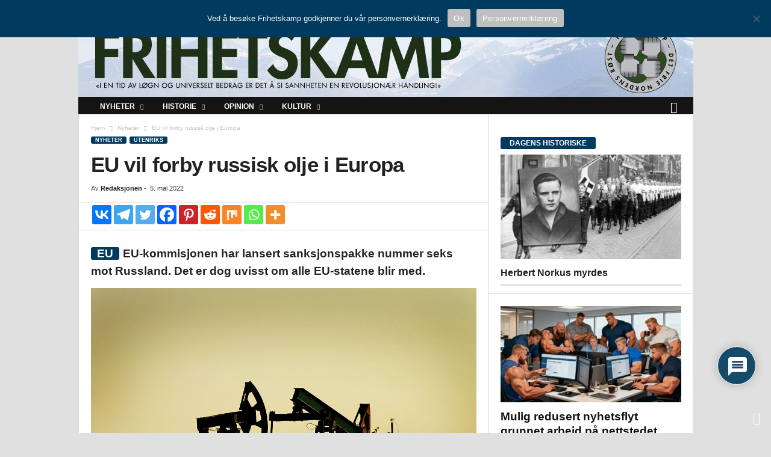

--- FILE ---
content_type: text/html; charset=UTF-8
request_url: https://www.frihetskamp.net/eu-vil-forby-russisk-olje-i-europa/
body_size: 39187
content:
<!doctype html >
<!--[if IE 8]>    <html class="ie8" lang="nb-NO"> <![endif]-->
<!--[if IE 9]>    <html class="ie9" lang="nb-NO"> <![endif]-->
<!--[if gt IE 8]><!--> <html lang="nb-NO"> <!--<![endif]-->
<head>
    <title>EU vil forby russisk olje i Europa | Frihetskamp</title>
    <meta charset="UTF-8" />
    <meta name="viewport" content="width=device-width, initial-scale=1.0">
    <link rel="pingback" href="https://www.frihetskamp.no/xmlrpc.php" />
    	<script type="text/javascript">function theChampLoadEvent(e){var t=window.onload;if(typeof window.onload!="function"){window.onload=e}else{window.onload=function(){t();e()}}}</script>
		<script type="text/javascript">var theChampDefaultLang = 'nb_NO', theChampCloseIconPath = 'https://www.frihetskamp.no/wp-content/plugins/super-socializer/images/close.png';</script>
		<script>var theChampSiteUrl = 'https://www.frihetskamp.no', theChampVerified = 0, theChampEmailPopup = 0, heateorSsMoreSharePopupSearchText = 'Search';</script>
			<script> var theChampSharingAjaxUrl = 'https://www.frihetskamp.no/wp-admin/admin-ajax.php', heateorSsFbMessengerAPI = 'https://www.facebook.com/dialog/send?app_id=595489497242932&display=popup&link=%encoded_post_url%&redirect_uri=%encoded_post_url%',heateorSsWhatsappShareAPI = 'web', heateorSsUrlCountFetched = [], heateorSsSharesText = 'Shares', heateorSsShareText = 'Share', theChampPluginIconPath = 'https://www.frihetskamp.no/wp-content/plugins/super-socializer/images/logo.png', theChampSaveSharesLocally = 0, theChampHorizontalSharingCountEnable = 0, theChampVerticalSharingCountEnable = 0, theChampSharingOffset = -10, theChampCounterOffset = -10, theChampMobileStickySharingEnabled = 0, heateorSsCopyLinkMessage = "Link copied.";
		var heateorSsHorSharingShortUrl = "https://www.frihetskamp.no/eu-vil-forby-russisk-olje-i-europa/";var heateorSsVerticalSharingShortUrl = "https://www.frihetskamp.no/eu-vil-forby-russisk-olje-i-europa/";		</script>
			<style type="text/css">
						.the_champ_button_instagram span.the_champ_svg,a.the_champ_instagram span.the_champ_svg{background:radial-gradient(circle at 30% 107%,#fdf497 0,#fdf497 5%,#fd5949 45%,#d6249f 60%,#285aeb 90%)}
					.the_champ_horizontal_sharing .the_champ_svg,.heateor_ss_standard_follow_icons_container .the_champ_svg{
					color: #fff;
				border-width: 0px;
		border-style: solid;
		border-color: transparent;
	}
		.the_champ_horizontal_sharing .theChampTCBackground{
		color:#666;
	}
		.the_champ_horizontal_sharing span.the_champ_svg:hover,.heateor_ss_standard_follow_icons_container span.the_champ_svg:hover{
					background-color:#003a5e!important;background:#003a5e;
				border-color: transparent;
	}
		.the_champ_vertical_sharing span.the_champ_svg,.heateor_ss_floating_follow_icons_container span.the_champ_svg{
					color: #fff;
				border-width: 0px;
		border-style: solid;
		border-color: transparent;
	}
		.the_champ_vertical_sharing .theChampTCBackground{
		color:#666;
	}
		.the_champ_vertical_sharing span.the_champ_svg:hover,.heateor_ss_floating_follow_icons_container span.the_champ_svg:hover{
						border-color: transparent;
		}
	@media screen and (max-width:783px){.the_champ_vertical_sharing{display:none!important}}</style>
	<meta name='robots' content='max-image-preview:large' />
<link rel="icon" type="image/png" href="https://www.frihetskamp.no/wp-content/uploads/2022/10/FK_LOGO-2019.png"><link rel="apple-touch-icon" sizes="76x76" href="https://www.frihetskamp.no/wp-content/uploads/2019/06/FK-76.png"/><link rel="apple-touch-icon" sizes="120x120" href="https://www.frihetskamp.no/wp-content/uploads/2019/06/FK-120.png"/><link rel="apple-touch-icon" sizes="152x152" href="https://www.frihetskamp.no/wp-content/uploads/2019/06/FK-152.png"/><link rel="apple-touch-icon" sizes="114x114" href="https://www.frihetskamp.no/wp-content/uploads/2019/06/FK-114.png"/><link rel="apple-touch-icon" sizes="144x144" href="https://www.frihetskamp.no/wp-content/uploads/2019/06/FK-144.png"/><link rel='dns-prefetch' href='//www.frihetskamp.no' />
<link rel="alternate" type="application/rss+xml" title="Frihetskamp &raquo; strøm" href="https://www.frihetskamp.no/feed/" />
<link rel="alternate" type="application/rss+xml" title="Frihetskamp &raquo; kommentarstrøm" href="https://www.frihetskamp.no/comments/feed/" />
<link rel="alternate" type="application/rss+xml" title="Frihetskamp &raquo; EU vil forby russisk olje i Europa kommentarstrøm" href="https://www.frihetskamp.no/eu-vil-forby-russisk-olje-i-europa/feed/" />
<link rel="alternate" title="oEmbed (JSON)" type="application/json+oembed" href="https://www.frihetskamp.no/wp-json/oembed/1.0/embed?url=https%3A%2F%2Fwww.frihetskamp.no%2Feu-vil-forby-russisk-olje-i-europa%2F" />
<link rel="alternate" title="oEmbed (XML)" type="text/xml+oembed" href="https://www.frihetskamp.no/wp-json/oembed/1.0/embed?url=https%3A%2F%2Fwww.frihetskamp.no%2Feu-vil-forby-russisk-olje-i-europa%2F&#038;format=xml" />
<style id='wp-img-auto-sizes-contain-inline-css' type='text/css'>
img:is([sizes=auto i],[sizes^="auto," i]){contain-intrinsic-size:3000px 1500px}
/*# sourceURL=wp-img-auto-sizes-contain-inline-css */
</style>
<style id='wp-emoji-styles-inline-css' type='text/css'>

	img.wp-smiley, img.emoji {
		display: inline !important;
		border: none !important;
		box-shadow: none !important;
		height: 1em !important;
		width: 1em !important;
		margin: 0 0.07em !important;
		vertical-align: -0.1em !important;
		background: none !important;
		padding: 0 !important;
	}
/*# sourceURL=wp-emoji-styles-inline-css */
</style>
<link rel='stylesheet' id='wp-block-library-css' href='https://www.frihetskamp.no/wp-includes/css/dist/block-library/style.min.css?ver=6.9' type='text/css' media='all' />
<style id='classic-theme-styles-inline-css' type='text/css'>
/*! This file is auto-generated */
.wp-block-button__link{color:#fff;background-color:#32373c;border-radius:9999px;box-shadow:none;text-decoration:none;padding:calc(.667em + 2px) calc(1.333em + 2px);font-size:1.125em}.wp-block-file__button{background:#32373c;color:#fff;text-decoration:none}
/*# sourceURL=/wp-includes/css/classic-themes.min.css */
</style>
<style id='global-styles-inline-css' type='text/css'>
:root{--wp--preset--aspect-ratio--square: 1;--wp--preset--aspect-ratio--4-3: 4/3;--wp--preset--aspect-ratio--3-4: 3/4;--wp--preset--aspect-ratio--3-2: 3/2;--wp--preset--aspect-ratio--2-3: 2/3;--wp--preset--aspect-ratio--16-9: 16/9;--wp--preset--aspect-ratio--9-16: 9/16;--wp--preset--color--black: #000000;--wp--preset--color--cyan-bluish-gray: #abb8c3;--wp--preset--color--white: #ffffff;--wp--preset--color--pale-pink: #f78da7;--wp--preset--color--vivid-red: #cf2e2e;--wp--preset--color--luminous-vivid-orange: #ff6900;--wp--preset--color--luminous-vivid-amber: #fcb900;--wp--preset--color--light-green-cyan: #7bdcb5;--wp--preset--color--vivid-green-cyan: #00d084;--wp--preset--color--pale-cyan-blue: #8ed1fc;--wp--preset--color--vivid-cyan-blue: #0693e3;--wp--preset--color--vivid-purple: #9b51e0;--wp--preset--gradient--vivid-cyan-blue-to-vivid-purple: linear-gradient(135deg,rgb(6,147,227) 0%,rgb(155,81,224) 100%);--wp--preset--gradient--light-green-cyan-to-vivid-green-cyan: linear-gradient(135deg,rgb(122,220,180) 0%,rgb(0,208,130) 100%);--wp--preset--gradient--luminous-vivid-amber-to-luminous-vivid-orange: linear-gradient(135deg,rgb(252,185,0) 0%,rgb(255,105,0) 100%);--wp--preset--gradient--luminous-vivid-orange-to-vivid-red: linear-gradient(135deg,rgb(255,105,0) 0%,rgb(207,46,46) 100%);--wp--preset--gradient--very-light-gray-to-cyan-bluish-gray: linear-gradient(135deg,rgb(238,238,238) 0%,rgb(169,184,195) 100%);--wp--preset--gradient--cool-to-warm-spectrum: linear-gradient(135deg,rgb(74,234,220) 0%,rgb(151,120,209) 20%,rgb(207,42,186) 40%,rgb(238,44,130) 60%,rgb(251,105,98) 80%,rgb(254,248,76) 100%);--wp--preset--gradient--blush-light-purple: linear-gradient(135deg,rgb(255,206,236) 0%,rgb(152,150,240) 100%);--wp--preset--gradient--blush-bordeaux: linear-gradient(135deg,rgb(254,205,165) 0%,rgb(254,45,45) 50%,rgb(107,0,62) 100%);--wp--preset--gradient--luminous-dusk: linear-gradient(135deg,rgb(255,203,112) 0%,rgb(199,81,192) 50%,rgb(65,88,208) 100%);--wp--preset--gradient--pale-ocean: linear-gradient(135deg,rgb(255,245,203) 0%,rgb(182,227,212) 50%,rgb(51,167,181) 100%);--wp--preset--gradient--electric-grass: linear-gradient(135deg,rgb(202,248,128) 0%,rgb(113,206,126) 100%);--wp--preset--gradient--midnight: linear-gradient(135deg,rgb(2,3,129) 0%,rgb(40,116,252) 100%);--wp--preset--font-size--small: 10px;--wp--preset--font-size--medium: 20px;--wp--preset--font-size--large: 30px;--wp--preset--font-size--x-large: 42px;--wp--preset--font-size--regular: 14px;--wp--preset--font-size--larger: 48px;--wp--preset--spacing--20: 0.44rem;--wp--preset--spacing--30: 0.67rem;--wp--preset--spacing--40: 1rem;--wp--preset--spacing--50: 1.5rem;--wp--preset--spacing--60: 2.25rem;--wp--preset--spacing--70: 3.38rem;--wp--preset--spacing--80: 5.06rem;--wp--preset--shadow--natural: 6px 6px 9px rgba(0, 0, 0, 0.2);--wp--preset--shadow--deep: 12px 12px 50px rgba(0, 0, 0, 0.4);--wp--preset--shadow--sharp: 6px 6px 0px rgba(0, 0, 0, 0.2);--wp--preset--shadow--outlined: 6px 6px 0px -3px rgb(255, 255, 255), 6px 6px rgb(0, 0, 0);--wp--preset--shadow--crisp: 6px 6px 0px rgb(0, 0, 0);}:where(.is-layout-flex){gap: 0.5em;}:where(.is-layout-grid){gap: 0.5em;}body .is-layout-flex{display: flex;}.is-layout-flex{flex-wrap: wrap;align-items: center;}.is-layout-flex > :is(*, div){margin: 0;}body .is-layout-grid{display: grid;}.is-layout-grid > :is(*, div){margin: 0;}:where(.wp-block-columns.is-layout-flex){gap: 2em;}:where(.wp-block-columns.is-layout-grid){gap: 2em;}:where(.wp-block-post-template.is-layout-flex){gap: 1.25em;}:where(.wp-block-post-template.is-layout-grid){gap: 1.25em;}.has-black-color{color: var(--wp--preset--color--black) !important;}.has-cyan-bluish-gray-color{color: var(--wp--preset--color--cyan-bluish-gray) !important;}.has-white-color{color: var(--wp--preset--color--white) !important;}.has-pale-pink-color{color: var(--wp--preset--color--pale-pink) !important;}.has-vivid-red-color{color: var(--wp--preset--color--vivid-red) !important;}.has-luminous-vivid-orange-color{color: var(--wp--preset--color--luminous-vivid-orange) !important;}.has-luminous-vivid-amber-color{color: var(--wp--preset--color--luminous-vivid-amber) !important;}.has-light-green-cyan-color{color: var(--wp--preset--color--light-green-cyan) !important;}.has-vivid-green-cyan-color{color: var(--wp--preset--color--vivid-green-cyan) !important;}.has-pale-cyan-blue-color{color: var(--wp--preset--color--pale-cyan-blue) !important;}.has-vivid-cyan-blue-color{color: var(--wp--preset--color--vivid-cyan-blue) !important;}.has-vivid-purple-color{color: var(--wp--preset--color--vivid-purple) !important;}.has-black-background-color{background-color: var(--wp--preset--color--black) !important;}.has-cyan-bluish-gray-background-color{background-color: var(--wp--preset--color--cyan-bluish-gray) !important;}.has-white-background-color{background-color: var(--wp--preset--color--white) !important;}.has-pale-pink-background-color{background-color: var(--wp--preset--color--pale-pink) !important;}.has-vivid-red-background-color{background-color: var(--wp--preset--color--vivid-red) !important;}.has-luminous-vivid-orange-background-color{background-color: var(--wp--preset--color--luminous-vivid-orange) !important;}.has-luminous-vivid-amber-background-color{background-color: var(--wp--preset--color--luminous-vivid-amber) !important;}.has-light-green-cyan-background-color{background-color: var(--wp--preset--color--light-green-cyan) !important;}.has-vivid-green-cyan-background-color{background-color: var(--wp--preset--color--vivid-green-cyan) !important;}.has-pale-cyan-blue-background-color{background-color: var(--wp--preset--color--pale-cyan-blue) !important;}.has-vivid-cyan-blue-background-color{background-color: var(--wp--preset--color--vivid-cyan-blue) !important;}.has-vivid-purple-background-color{background-color: var(--wp--preset--color--vivid-purple) !important;}.has-black-border-color{border-color: var(--wp--preset--color--black) !important;}.has-cyan-bluish-gray-border-color{border-color: var(--wp--preset--color--cyan-bluish-gray) !important;}.has-white-border-color{border-color: var(--wp--preset--color--white) !important;}.has-pale-pink-border-color{border-color: var(--wp--preset--color--pale-pink) !important;}.has-vivid-red-border-color{border-color: var(--wp--preset--color--vivid-red) !important;}.has-luminous-vivid-orange-border-color{border-color: var(--wp--preset--color--luminous-vivid-orange) !important;}.has-luminous-vivid-amber-border-color{border-color: var(--wp--preset--color--luminous-vivid-amber) !important;}.has-light-green-cyan-border-color{border-color: var(--wp--preset--color--light-green-cyan) !important;}.has-vivid-green-cyan-border-color{border-color: var(--wp--preset--color--vivid-green-cyan) !important;}.has-pale-cyan-blue-border-color{border-color: var(--wp--preset--color--pale-cyan-blue) !important;}.has-vivid-cyan-blue-border-color{border-color: var(--wp--preset--color--vivid-cyan-blue) !important;}.has-vivid-purple-border-color{border-color: var(--wp--preset--color--vivid-purple) !important;}.has-vivid-cyan-blue-to-vivid-purple-gradient-background{background: var(--wp--preset--gradient--vivid-cyan-blue-to-vivid-purple) !important;}.has-light-green-cyan-to-vivid-green-cyan-gradient-background{background: var(--wp--preset--gradient--light-green-cyan-to-vivid-green-cyan) !important;}.has-luminous-vivid-amber-to-luminous-vivid-orange-gradient-background{background: var(--wp--preset--gradient--luminous-vivid-amber-to-luminous-vivid-orange) !important;}.has-luminous-vivid-orange-to-vivid-red-gradient-background{background: var(--wp--preset--gradient--luminous-vivid-orange-to-vivid-red) !important;}.has-very-light-gray-to-cyan-bluish-gray-gradient-background{background: var(--wp--preset--gradient--very-light-gray-to-cyan-bluish-gray) !important;}.has-cool-to-warm-spectrum-gradient-background{background: var(--wp--preset--gradient--cool-to-warm-spectrum) !important;}.has-blush-light-purple-gradient-background{background: var(--wp--preset--gradient--blush-light-purple) !important;}.has-blush-bordeaux-gradient-background{background: var(--wp--preset--gradient--blush-bordeaux) !important;}.has-luminous-dusk-gradient-background{background: var(--wp--preset--gradient--luminous-dusk) !important;}.has-pale-ocean-gradient-background{background: var(--wp--preset--gradient--pale-ocean) !important;}.has-electric-grass-gradient-background{background: var(--wp--preset--gradient--electric-grass) !important;}.has-midnight-gradient-background{background: var(--wp--preset--gradient--midnight) !important;}.has-small-font-size{font-size: var(--wp--preset--font-size--small) !important;}.has-medium-font-size{font-size: var(--wp--preset--font-size--medium) !important;}.has-large-font-size{font-size: var(--wp--preset--font-size--large) !important;}.has-x-large-font-size{font-size: var(--wp--preset--font-size--x-large) !important;}
:where(.wp-block-post-template.is-layout-flex){gap: 1.25em;}:where(.wp-block-post-template.is-layout-grid){gap: 1.25em;}
:where(.wp-block-term-template.is-layout-flex){gap: 1.25em;}:where(.wp-block-term-template.is-layout-grid){gap: 1.25em;}
:where(.wp-block-columns.is-layout-flex){gap: 2em;}:where(.wp-block-columns.is-layout-grid){gap: 2em;}
:root :where(.wp-block-pullquote){font-size: 1.5em;line-height: 1.6;}
/*# sourceURL=global-styles-inline-css */
</style>
<link rel='stylesheet' id='contact-form-7-css' href='https://www.frihetskamp.no/wp-content/plugins/contact-form-7/includes/css/styles.css?ver=6.1.4' type='text/css' media='all' />
<link rel='stylesheet' id='cookie-notice-front-css' href='https://www.frihetskamp.no/wp-content/plugins/cookie-notice/css/front.min.css?ver=2.5.11' type='text/css' media='all' />
<link rel='stylesheet' id='fancybox-for-wp-css' href='https://www.frihetskamp.no/wp-content/plugins/fancybox-for-wordpress/assets/css/fancybox.css?ver=1.3.4' type='text/css' media='all' />
<link rel='stylesheet' id='searchandfilter-css' href='https://www.frihetskamp.no/wp-content/plugins/search-filter/style.css?ver=1' type='text/css' media='all' />
<link rel='stylesheet' id='the_champ_frontend_css-css' href='https://www.frihetskamp.no/wp-content/plugins/super-socializer/css/front.css?ver=7.14.5' type='text/css' media='all' />
<link rel='stylesheet' id='wpdiscuz-frontend-css-css' href='https://www.frihetskamp.no/wp-content/plugins/wpdiscuz/themes/default/style.css?ver=7.6.40' type='text/css' media='all' />
<style id='wpdiscuz-frontend-css-inline-css' type='text/css'>
 #wpdcom .wpd-blog-administrator .wpd-comment-label{color:#ffffff;background-color:#003300;border:none}#wpdcom .wpd-blog-administrator .wpd-comment-author, #wpdcom .wpd-blog-administrator .wpd-comment-author a{color:#003300}#wpdcom.wpd-layout-1 .wpd-comment .wpd-blog-administrator .wpd-avatar img{border-color:#003300}#wpdcom.wpd-layout-2 .wpd-comment.wpd-reply .wpd-comment-wrap.wpd-blog-administrator{border-left:3px solid #003300}#wpdcom.wpd-layout-2 .wpd-comment .wpd-blog-administrator .wpd-avatar img{border-bottom-color:#003300}#wpdcom.wpd-layout-3 .wpd-blog-administrator .wpd-comment-subheader{border-top:1px dashed #003300}#wpdcom.wpd-layout-3 .wpd-reply .wpd-blog-administrator .wpd-comment-right{border-left:1px solid #003300}#wpdcom .wpd-blog-editor .wpd-comment-label{color:#ffffff;background-color:#003300;border:none}#wpdcom .wpd-blog-editor .wpd-comment-author, #wpdcom .wpd-blog-editor .wpd-comment-author a{color:#003300}#wpdcom.wpd-layout-1 .wpd-comment .wpd-blog-editor .wpd-avatar img{border-color:#003300}#wpdcom.wpd-layout-2 .wpd-comment.wpd-reply .wpd-comment-wrap.wpd-blog-editor{border-left:3px solid #003300}#wpdcom.wpd-layout-2 .wpd-comment .wpd-blog-editor .wpd-avatar img{border-bottom-color:#003300}#wpdcom.wpd-layout-3 .wpd-blog-editor .wpd-comment-subheader{border-top:1px dashed #003300}#wpdcom.wpd-layout-3 .wpd-reply .wpd-blog-editor .wpd-comment-right{border-left:1px solid #003300}#wpdcom .wpd-blog-author .wpd-comment-label{color:#ffffff;background-color:#003300;border:none}#wpdcom .wpd-blog-author .wpd-comment-author, #wpdcom .wpd-blog-author .wpd-comment-author a{color:#003300}#wpdcom.wpd-layout-1 .wpd-comment .wpd-blog-author .wpd-avatar img{border-color:#003300}#wpdcom.wpd-layout-2 .wpd-comment .wpd-blog-author .wpd-avatar img{border-bottom-color:#003300}#wpdcom.wpd-layout-3 .wpd-blog-author .wpd-comment-subheader{border-top:1px dashed #003300}#wpdcom.wpd-layout-3 .wpd-reply .wpd-blog-author .wpd-comment-right{border-left:1px solid #003300}#wpdcom .wpd-blog-contributor .wpd-comment-label{color:#ffffff;background-color:#003300;border:none}#wpdcom .wpd-blog-contributor .wpd-comment-author, #wpdcom .wpd-blog-contributor .wpd-comment-author a{color:#003300}#wpdcom.wpd-layout-1 .wpd-comment .wpd-blog-contributor .wpd-avatar img{border-color:#003300}#wpdcom.wpd-layout-2 .wpd-comment .wpd-blog-contributor .wpd-avatar img{border-bottom-color:#003300}#wpdcom.wpd-layout-3 .wpd-blog-contributor .wpd-comment-subheader{border-top:1px dashed #003300}#wpdcom.wpd-layout-3 .wpd-reply .wpd-blog-contributor .wpd-comment-right{border-left:1px solid #003300}#wpdcom .wpd-blog-subscriber .wpd-comment-label{color:#ffffff;background-color:#003300;border:none}#wpdcom .wpd-blog-subscriber .wpd-comment-author, #wpdcom .wpd-blog-subscriber .wpd-comment-author a{color:#003300}#wpdcom.wpd-layout-2 .wpd-comment .wpd-blog-subscriber .wpd-avatar img{border-bottom-color:#003300}#wpdcom.wpd-layout-3 .wpd-blog-subscriber .wpd-comment-subheader{border-top:1px dashed #003300}#wpdcom .wpd-blog-skribent .wpd-comment-label{color:#ffffff;background-color:#003300;border:none}#wpdcom .wpd-blog-skribent .wpd-comment-author, #wpdcom .wpd-blog-skribent .wpd-comment-author a{color:#003300}#wpdcom.wpd-layout-1 .wpd-comment .wpd-blog-skribent .wpd-avatar img{border-color:#003300}#wpdcom.wpd-layout-2 .wpd-comment .wpd-blog-skribent .wpd-avatar img{border-bottom-color:#003300}#wpdcom.wpd-layout-3 .wpd-blog-skribent .wpd-comment-subheader{border-top:1px dashed #003300}#wpdcom.wpd-layout-3 .wpd-reply .wpd-blog-skribent .wpd-comment-right{border-left:1px solid #003300}#wpdcom .wpd-blog-moderator .wpd-comment-label{color:#ffffff;background-color:#003300;border:none}#wpdcom .wpd-blog-moderator .wpd-comment-author, #wpdcom .wpd-blog-moderator .wpd-comment-author a{color:#003300}#wpdcom.wpd-layout-1 .wpd-comment .wpd-blog-moderator .wpd-avatar img{border-color:#003300}#wpdcom.wpd-layout-2 .wpd-comment .wpd-blog-moderator .wpd-avatar img{border-bottom-color:#003300}#wpdcom.wpd-layout-3 .wpd-blog-moderator .wpd-comment-subheader{border-top:1px dashed #003300}#wpdcom.wpd-layout-3 .wpd-reply .wpd-blog-moderator .wpd-comment-right{border-left:1px solid #003300}#wpdcom .wpd-blog-person .wpd-comment-label{color:#ffffff;background-color:#00B38F;border:none}#wpdcom .wpd-blog-person .wpd-comment-author, #wpdcom .wpd-blog-person .wpd-comment-author a{color:#00B38F}#wpdcom.wpd-layout-1 .wpd-comment .wpd-blog-person .wpd-avatar img{border-color:#00B38F}#wpdcom.wpd-layout-2 .wpd-comment .wpd-blog-person .wpd-avatar img{border-bottom-color:#00B38F}#wpdcom.wpd-layout-3 .wpd-blog-person .wpd-comment-subheader{border-top:1px dashed #00B38F}#wpdcom.wpd-layout-3 .wpd-reply .wpd-blog-person .wpd-comment-right{border-left:1px solid #00B38F}#wpdcom .wpd-blog-post_author .wpd-comment-label{color:#ffffff;background-color:#003300;border:none}#wpdcom .wpd-blog-post_author .wpd-comment-author, #wpdcom .wpd-blog-post_author .wpd-comment-author a{color:#003300}#wpdcom .wpd-blog-post_author .wpd-avatar img{border-color:#003300}#wpdcom.wpd-layout-1 .wpd-comment .wpd-blog-post_author .wpd-avatar img{border-color:#003300}#wpdcom.wpd-layout-2 .wpd-comment.wpd-reply .wpd-comment-wrap.wpd-blog-post_author{border-left:3px solid #003300}#wpdcom.wpd-layout-2 .wpd-comment .wpd-blog-post_author .wpd-avatar img{border-bottom-color:#003300}#wpdcom.wpd-layout-3 .wpd-blog-post_author .wpd-comment-subheader{border-top:1px dashed #003300}#wpdcom.wpd-layout-3 .wpd-reply .wpd-blog-post_author .wpd-comment-right{border-left:1px solid #003300}#wpdcom .wpd-blog-guest .wpd-comment-label{color:#ffffff;background-color:#003300;border:none}#wpdcom .wpd-blog-guest .wpd-comment-author, #wpdcom .wpd-blog-guest .wpd-comment-author a{color:#003300}#wpdcom.wpd-layout-3 .wpd-blog-guest .wpd-comment-subheader{border-top:1px dashed #003300}#comments, #respond, .comments-area, #wpdcom{}#wpdcom .ql-editor > *{color:#777777}#wpdcom .ql-editor::before{}#wpdcom .ql-toolbar{border:1px solid #DDDDDD;border-top:none}#wpdcom .ql-container{border:1px solid #DDDDDD;border-bottom:none}#wpdcom .wpd-form-row .wpdiscuz-item input[type="text"], #wpdcom .wpd-form-row .wpdiscuz-item input[type="email"], #wpdcom .wpd-form-row .wpdiscuz-item input[type="url"], #wpdcom .wpd-form-row .wpdiscuz-item input[type="color"], #wpdcom .wpd-form-row .wpdiscuz-item input[type="date"], #wpdcom .wpd-form-row .wpdiscuz-item input[type="datetime"], #wpdcom .wpd-form-row .wpdiscuz-item input[type="datetime-local"], #wpdcom .wpd-form-row .wpdiscuz-item input[type="month"], #wpdcom .wpd-form-row .wpdiscuz-item input[type="number"], #wpdcom .wpd-form-row .wpdiscuz-item input[type="time"], #wpdcom textarea, #wpdcom select{border:1px solid #DDDDDD;color:#777777}#wpdcom .wpd-form-row .wpdiscuz-item textarea{border:1px solid #DDDDDD}#wpdcom input::placeholder, #wpdcom textarea::placeholder, #wpdcom input::-moz-placeholder, #wpdcom textarea::-webkit-input-placeholder{}#wpdcom .wpd-comment-text{color:#777777}#wpdcom .wpd-thread-head .wpd-thread-info{border-bottom:2px solid #003A5E}#wpdcom .wpd-thread-head .wpd-thread-info.wpd-reviews-tab svg{fill:#003A5E}#wpdcom .wpd-thread-head .wpdiscuz-user-settings{border-bottom:2px solid #003A5E}#wpdcom .wpd-thread-head .wpdiscuz-user-settings:hover{color:#003A5E}#wpdcom .wpd-comment .wpd-follow-link:hover{color:#003A5E}#wpdcom .wpd-comment-status .wpd-sticky{color:#003A5E}#wpdcom .wpd-thread-filter .wpdf-active{color:#003A5E;border-bottom-color:#003A5E}#wpdcom .wpd-comment-info-bar{border:1px dashed #33627f;background:#e6ecef}#wpdcom .wpd-comment-info-bar .wpd-current-view i{color:#003A5E}#wpdcom .wpd-filter-view-all:hover{background:#003A5E}#wpdcom .wpdiscuz-item .wpdiscuz-rating > label{color:#DDDDDD}#wpdcom .wpdiscuz-item .wpdiscuz-rating:not(:checked) > label:hover, .wpdiscuz-rating:not(:checked) > label:hover ~ label{}#wpdcom .wpdiscuz-item .wpdiscuz-rating > input ~ label:hover, #wpdcom .wpdiscuz-item .wpdiscuz-rating > input:not(:checked) ~ label:hover ~ label, #wpdcom .wpdiscuz-item .wpdiscuz-rating > input:not(:checked) ~ label:hover ~ label{color:#FFED85}#wpdcom .wpdiscuz-item .wpdiscuz-rating > input:checked ~ label:hover, #wpdcom .wpdiscuz-item .wpdiscuz-rating > input:checked ~ label:hover, #wpdcom .wpdiscuz-item .wpdiscuz-rating > label:hover ~ input:checked ~ label, #wpdcom .wpdiscuz-item .wpdiscuz-rating > input:checked + label:hover ~ label, #wpdcom .wpdiscuz-item .wpdiscuz-rating > input:checked ~ label:hover ~ label, .wpd-custom-field .wcf-active-star, #wpdcom .wpdiscuz-item .wpdiscuz-rating > input:checked ~ label{color:#FFD700}#wpd-post-rating .wpd-rating-wrap .wpd-rating-stars svg .wpd-star{fill:#DDDDDD}#wpd-post-rating .wpd-rating-wrap .wpd-rating-stars svg .wpd-active{fill:#FFD700}#wpd-post-rating .wpd-rating-wrap .wpd-rate-starts svg .wpd-star{fill:#DDDDDD}#wpd-post-rating .wpd-rating-wrap .wpd-rate-starts:hover svg .wpd-star{fill:#FFED85}#wpd-post-rating.wpd-not-rated .wpd-rating-wrap .wpd-rate-starts svg:hover ~ svg .wpd-star{fill:#DDDDDD}.wpdiscuz-post-rating-wrap .wpd-rating .wpd-rating-wrap .wpd-rating-stars svg .wpd-star{fill:#DDDDDD}.wpdiscuz-post-rating-wrap .wpd-rating .wpd-rating-wrap .wpd-rating-stars svg .wpd-active{fill:#FFD700}#wpdcom .wpd-comment .wpd-follow-active{color:#ff7a00}#wpdcom .page-numbers{color:#555;border:#555 1px solid}#wpdcom span.current{background:#555}#wpdcom.wpd-layout-1 .wpd-new-loaded-comment > .wpd-comment-wrap > .wpd-comment-right{background:#FFFAD6}#wpdcom.wpd-layout-2 .wpd-new-loaded-comment.wpd-comment > .wpd-comment-wrap > .wpd-comment-right{background:#FFFAD6}#wpdcom.wpd-layout-2 .wpd-new-loaded-comment.wpd-comment.wpd-reply > .wpd-comment-wrap > .wpd-comment-right{background:transparent}#wpdcom.wpd-layout-2 .wpd-new-loaded-comment.wpd-comment.wpd-reply > .wpd-comment-wrap{background:#FFFAD6}#wpdcom.wpd-layout-3 .wpd-new-loaded-comment.wpd-comment > .wpd-comment-wrap > .wpd-comment-right{background:#FFFAD6}#wpdcom .wpd-follow:hover i, #wpdcom .wpd-unfollow:hover i, #wpdcom .wpd-comment .wpd-follow-active:hover i{color:#003A5E}#wpdcom .wpdiscuz-readmore{cursor:pointer;color:#003A5E}.wpd-custom-field .wcf-pasiv-star, #wpcomm .wpdiscuz-item .wpdiscuz-rating > label{color:#DDDDDD}.wpd-wrapper .wpd-list-item.wpd-active{border-top:3px solid #003A5E}#wpdcom.wpd-layout-2 .wpd-comment.wpd-reply.wpd-unapproved-comment .wpd-comment-wrap{border-left:3px solid #FFFAD6}#wpdcom.wpd-layout-3 .wpd-comment.wpd-reply.wpd-unapproved-comment .wpd-comment-right{border-left:1px solid #FFFAD6}#wpdcom .wpd-prim-button{background-color:#003A5E;color:#FFFFFF}#wpdcom .wpd_label__check i.wpdicon-on{color:#003A5E;border:1px solid #809daf}#wpd-bubble-wrapper #wpd-bubble-all-comments-count{color:#003A5E}#wpd-bubble-wrapper > div{background-color:#003A5E}#wpd-bubble-wrapper > #wpd-bubble #wpd-bubble-add-message{background-color:#003A5E}#wpd-bubble-wrapper > #wpd-bubble #wpd-bubble-add-message::before{border-left-color:#003A5E;border-right-color:#003A5E}#wpd-bubble-wrapper.wpd-right-corner > #wpd-bubble #wpd-bubble-add-message::before{border-left-color:#003A5E;border-right-color:#003A5E}.wpd-inline-icon-wrapper path.wpd-inline-icon-first{fill:#1DB99A}.wpd-inline-icon-count{background-color:#1DB99A}.wpd-inline-icon-count::before{border-right-color:#1DB99A}.wpd-inline-form-wrapper::before{border-bottom-color:#1DB99A}.wpd-inline-form-question{background-color:#1DB99A}.wpd-inline-form{background-color:#1DB99A}.wpd-last-inline-comments-wrapper{border-color:#1DB99A}.wpd-last-inline-comments-wrapper::before{border-bottom-color:#1DB99A}.wpd-last-inline-comments-wrapper .wpd-view-all-inline-comments{background:#1DB99A}.wpd-last-inline-comments-wrapper .wpd-view-all-inline-comments:hover,.wpd-last-inline-comments-wrapper .wpd-view-all-inline-comments:active,.wpd-last-inline-comments-wrapper .wpd-view-all-inline-comments:focus{background-color:#1DB99A}#wpdcom .ql-snow .ql-tooltip[data-mode="link"]::before{content:"Enter link:"}#wpdcom .ql-snow .ql-tooltip.ql-editing a.ql-action::after{content:"Save"}.comments-area{width:auto}
/*# sourceURL=wpdiscuz-frontend-css-inline-css */
</style>
<link rel='stylesheet' id='wpdiscuz-fa-css' href='https://www.frihetskamp.no/wp-content/plugins/wpdiscuz/assets/third-party/font-awesome-5.13.0/css/fa.min.css?ver=7.6.40' type='text/css' media='all' />
<link rel='stylesheet' id='wpdiscuz-combo-css-css' href='https://www.frihetskamp.no/wp-content/plugins/wpdiscuz/assets/css/wpdiscuz-combo.min.css?ver=6.9' type='text/css' media='all' />
<link rel='stylesheet' id='td-theme-css' href='https://www.frihetskamp.no/wp-content/themes/frihetskamp-child-Newsmag/style.css?ver=0.16.9' type='text/css' media='all' />
<style id='td-theme-inline-css' type='text/css'>
    
        /* custom css - generated by TagDiv Composer */
        @media (max-width: 767px) {
            .td-header-desktop-wrap {
                display: none;
            }
        }
        @media (min-width: 767px) {
            .td-header-mobile-wrap {
                display: none;
            }
        }
    
	
/*# sourceURL=td-theme-inline-css */
</style>
<link rel='stylesheet' id='td-legacy-framework-front-style-css' href='https://www.frihetskamp.no/wp-content/plugins/td-composer/legacy/Newsmag/assets/css/td_legacy_main.css?ver=02f7892c77f8d92ff3a6477b3d96dee8' type='text/css' media='all' />
<link rel='stylesheet' id='ecs-styles-css' href='https://www.frihetskamp.no/wp-content/plugins/ele-custom-skin/assets/css/ecs-style.css?ver=3.1.9' type='text/css' media='all' />
<link rel='stylesheet' id='elementor-post-93936-css' href='https://www.frihetskamp.no/wp-content/uploads/elementor/css/post-93936.css?ver=1659716929' type='text/css' media='all' />
<link rel='stylesheet' id='elementor-post-101015-css' href='https://www.frihetskamp.no/wp-content/uploads/elementor/css/post-101015.css?ver=1659343023' type='text/css' media='all' />
<!--n2css--><!--n2js--><script type="text/javascript" id="cookie-notice-front-js-before">
/* <![CDATA[ */
var cnArgs = {"ajaxUrl":"https:\/\/www.frihetskamp.no\/wp-admin\/admin-ajax.php","nonce":"4cc87130e2","hideEffect":"fade","position":"top","onScroll":false,"onScrollOffset":100,"onClick":false,"cookieName":"cookie_notice_accepted","cookieTime":2592000,"cookieTimeRejected":2592000,"globalCookie":false,"redirection":false,"cache":false,"revokeCookies":false,"revokeCookiesOpt":"automatic"};

//# sourceURL=cookie-notice-front-js-before
/* ]]> */
</script>
<script type="text/javascript" src="https://www.frihetskamp.no/wp-content/plugins/cookie-notice/js/front.min.js?ver=2.5.11" id="cookie-notice-front-js"></script>
<script type="text/javascript" src="https://www.frihetskamp.no/wp-includes/js/jquery/jquery.min.js?ver=3.7.1" id="jquery-core-js"></script>
<script type="text/javascript" src="https://www.frihetskamp.no/wp-includes/js/jquery/jquery-migrate.min.js?ver=3.4.1" id="jquery-migrate-js"></script>
<script type="text/javascript" src="https://www.frihetskamp.no/wp-content/plugins/fancybox-for-wordpress/assets/js/purify.min.js?ver=1.3.4" id="purify-js"></script>
<script type="text/javascript" src="https://www.frihetskamp.no/wp-content/plugins/fancybox-for-wordpress/assets/js/jquery.fancybox.js?ver=1.3.4" id="fancybox-for-wp-js"></script>
<script type="text/javascript" id="ecs_ajax_load-js-extra">
/* <![CDATA[ */
var ecs_ajax_params = {"ajaxurl":"https://www.frihetskamp.no/wp-admin/admin-ajax.php","posts":"{\"page\":0,\"name\":\"eu-vil-forby-russisk-olje-i-europa\",\"error\":\"\",\"m\":\"\",\"p\":0,\"post_parent\":\"\",\"subpost\":\"\",\"subpost_id\":\"\",\"attachment\":\"\",\"attachment_id\":0,\"pagename\":\"\",\"page_id\":0,\"second\":\"\",\"minute\":\"\",\"hour\":\"\",\"day\":0,\"monthnum\":0,\"year\":0,\"w\":0,\"category_name\":\"\",\"tag\":\"\",\"cat\":\"\",\"tag_id\":\"\",\"author\":\"\",\"author_name\":\"\",\"feed\":\"\",\"tb\":\"\",\"paged\":0,\"meta_key\":\"\",\"meta_value\":\"\",\"preview\":\"\",\"s\":\"\",\"sentence\":\"\",\"title\":\"\",\"fields\":\"all\",\"menu_order\":\"\",\"embed\":\"\",\"category__in\":[],\"category__not_in\":[],\"category__and\":[],\"post__in\":[],\"post__not_in\":[],\"post_name__in\":[],\"tag__in\":[],\"tag__not_in\":[],\"tag__and\":[],\"tag_slug__in\":[],\"tag_slug__and\":[],\"post_parent__in\":[],\"post_parent__not_in\":[],\"author__in\":[],\"author__not_in\":[],\"search_columns\":[],\"ignore_sticky_posts\":false,\"suppress_filters\":false,\"cache_results\":true,\"update_post_term_cache\":true,\"update_menu_item_cache\":false,\"lazy_load_term_meta\":true,\"update_post_meta_cache\":true,\"post_type\":\"\",\"posts_per_page\":10,\"nopaging\":false,\"comments_per_page\":\"50\",\"no_found_rows\":false,\"order\":\"DESC\"}"};
//# sourceURL=ecs_ajax_load-js-extra
/* ]]> */
</script>
<script type="text/javascript" src="https://www.frihetskamp.no/wp-content/plugins/ele-custom-skin/assets/js/ecs_ajax_pagination.js?ver=3.1.9" id="ecs_ajax_load-js"></script>
<script type="text/javascript" src="https://www.frihetskamp.no/wp-content/plugins/ele-custom-skin/assets/js/ecs.js?ver=3.1.9" id="ecs-script-js"></script>
<link rel="https://api.w.org/" href="https://www.frihetskamp.no/wp-json/" /><link rel="alternate" title="JSON" type="application/json" href="https://www.frihetskamp.no/wp-json/wp/v2/posts/105843" /><link rel="EditURI" type="application/rsd+xml" title="RSD" href="https://www.frihetskamp.no/xmlrpc.php?rsd" />
<link rel="canonical" href="https://www.frihetskamp.no/eu-vil-forby-russisk-olje-i-europa/" />
<link rel='shortlink' href='https://www.frihetskamp.no/?p=105843' />

<!-- Fancybox for WordPress v3.3.7 -->
<style type="text/css">
	.fancybox-slide--image .fancybox-content{background-color: #FFFFFF}div.fancybox-caption{display:none !important;}
	
	img.fancybox-image{border-width:10px;border-color:#FFFFFF;border-style:solid;}
	div.fancybox-bg{background-color:rgba(102,102,102,0.3);opacity:1 !important;}div.fancybox-content{border-color:#FFFFFF}
	div#fancybox-title{background-color:#FFFFFF}
	div.fancybox-content{background-color:#FFFFFF}
	div#fancybox-title-inside{color:#333333}
	
	
	
	div.fancybox-caption p.caption-title{display:inline-block}
	div.fancybox-caption p.caption-title{font-size:14px}
	div.fancybox-caption p.caption-title{color:#333333}
	div.fancybox-caption {color:#333333}div.fancybox-caption p.caption-title {background:#fff; width:auto;padding:10px 30px;}div.fancybox-content p.caption-title{color:#333333;margin: 0;padding: 5px 0;}
</style><script type="text/javascript">
	jQuery(function () {

		var mobileOnly = false;
		
		if (mobileOnly) {
			return;
		}

		jQuery.fn.getTitle = function () { // Copy the title of every IMG tag and add it to its parent A so that fancybox can show titles
			var arr = jQuery("a[data-fancybox]");jQuery.each(arr, function() {var title = jQuery(this).children("img").attr("title") || '';var figCaptionHtml = jQuery(this).next("figcaption").html() || '';var processedCaption = figCaptionHtml;if (figCaptionHtml.length && typeof DOMPurify === 'function') {processedCaption = DOMPurify.sanitize(figCaptionHtml, {USE_PROFILES: {html: true}});} else if (figCaptionHtml.length) {processedCaption = jQuery("<div>").text(figCaptionHtml).html();}var newTitle = title;if (processedCaption.length) {newTitle = title.length ? title + " " + processedCaption : processedCaption;}if (newTitle.length) {jQuery(this).attr("title", newTitle);}});		}

		// Supported file extensions

				var thumbnails = jQuery("a:has(img)").not(".nolightbox").not('.envira-gallery-link').not('.ngg-simplelightbox').filter(function () {
			return /\.(jpe?g|png|gif|mp4|webp|bmp|pdf)(\?[^/]*)*$/i.test(jQuery(this).attr('href'))
		});
		

		// Add data-type iframe for links that are not images or videos.
		var iframeLinks = jQuery('.fancyboxforwp').filter(function () {
			return !/\.(jpe?g|png|gif|mp4|webp|bmp|pdf)(\?[^/]*)*$/i.test(jQuery(this).attr('href'))
		}).filter(function () {
			return !/vimeo|youtube/i.test(jQuery(this).attr('href'))
		});
		iframeLinks.attr({"data-type": "iframe"}).getTitle();

				/* Custom Expression */
		jQuery(thumbnails).attr("data-fancybox","gallery").getTitle();		
		// Call fancybox and apply it on any link with a rel atribute that starts with "fancybox", with the options set on the admin panel
		jQuery("a.fancyboxforwp").fancyboxforwp({
			loop: false,
			smallBtn: false,
			zoomOpacity: "auto",
			animationEffect: "fade",
			animationDuration: 500,
			transitionEffect: "fade",
			transitionDuration: "300",
			overlayShow: true,
			overlayOpacity: "0.3",
			titleShow: true,
			titlePosition: "inside",
			keyboard: true,
			showCloseButton: false,
			arrows: true,
			clickContent:false,
			clickSlide: "close",
			mobile: {
				clickContent: function (current, event) {
					return current.type === "image" ? "toggleControls" : false;
				},
				clickSlide: function (current, event) {
					return current.type === "image" ? "close" : "close";
				},
			},
			wheel: false,
			toolbar: true,
			preventCaptionOverlap: true,
			onInit: function() { },			onDeactivate
	: function() { },		beforeClose: function() { },			afterShow: function(instance) { jQuery( ".fancybox-image" ).on("click", function( ){ ( instance.isScaledDown() ) ? instance.scaleToActual() : instance.scaleToFit() }) },				afterClose: function() { },					caption : function( instance, item ) {var title = "";if("undefined" != typeof jQuery(this).context ){var title = jQuery(this).context.title;} else { var title = ("undefined" != typeof jQuery(this).attr("title")) ? jQuery(this).attr("title") : false;}var caption = jQuery(this).data('caption') || '';if ( item.type === 'image' && title.length ) {caption = (caption.length ? caption + '<br />' : '') + '<p class="caption-title">'+jQuery("<div>").text(title).html()+'</p>' ;}if (typeof DOMPurify === "function" && caption.length) { return DOMPurify.sanitize(caption, {USE_PROFILES: {html: true}}); } else { return jQuery("<div>").text(caption).html(); }},
		afterLoad : function( instance, current ) {var captionContent = current.opts.caption || '';var sanitizedCaptionString = '';if (typeof DOMPurify === 'function' && captionContent.length) {sanitizedCaptionString = DOMPurify.sanitize(captionContent, {USE_PROFILES: {html: true}});} else if (captionContent.length) { sanitizedCaptionString = jQuery("<div>").text(captionContent).html();}if (sanitizedCaptionString.length) { current.$content.append(jQuery('<div class=\"fancybox-custom-caption inside-caption\" style=\" position: absolute;left:0;right:0;color:#000;margin:0 auto;bottom:0;text-align:center;background-color:#FFFFFF \"></div>').html(sanitizedCaptionString)); }},
			})
		;

			})
</script>
<!-- END Fancybox for WordPress -->
		<style type="text/css">.pp-podcast {opacity: 0;}</style>
		<meta name="generator" content="Elementor 3.33.4; features: additional_custom_breakpoints; settings: css_print_method-external, google_font-enabled, font_display-auto">
			<style>
				.e-con.e-parent:nth-of-type(n+4):not(.e-lazyloaded):not(.e-no-lazyload),
				.e-con.e-parent:nth-of-type(n+4):not(.e-lazyloaded):not(.e-no-lazyload) * {
					background-image: none !important;
				}
				@media screen and (max-height: 1024px) {
					.e-con.e-parent:nth-of-type(n+3):not(.e-lazyloaded):not(.e-no-lazyload),
					.e-con.e-parent:nth-of-type(n+3):not(.e-lazyloaded):not(.e-no-lazyload) * {
						background-image: none !important;
					}
				}
				@media screen and (max-height: 640px) {
					.e-con.e-parent:nth-of-type(n+2):not(.e-lazyloaded):not(.e-no-lazyload),
					.e-con.e-parent:nth-of-type(n+2):not(.e-lazyloaded):not(.e-no-lazyload) * {
						background-image: none !important;
					}
				}
			</style>
					<!-- Primary Meta Tags -->
		<title>EU vil forby russisk olje i Europa</title>
		<meta name="title" content="EU vil forby russisk olje i Europa">
		<meta name="description" content="EU-kommisjonen har lansert sanksjonspakke nummer seks mot Russland. Det er dog uvisst om alle EU-statene blir med.">

		<!-- Open Graph / Facebook -->
		<meta property="og:type" content="website">
		<meta property="og:url" content="https://www.frihetskamp.no/eu-vil-forby-russisk-olje-i-europa/">
		<meta property="og:locale" content="nb_NO">
		<meta property="og:title" content="EU vil forby russisk olje i Europa">
		<meta property="og:description" content="EU-kommisjonen har lansert sanksjonspakke nummer seks mot Russland. Det er dog uvisst om alle EU-statene blir med.">
		<meta property="og:image" content="https://www.frihetskamp.no/wp-content/uploads/2022/05/Nizhnevartovsk_lake_Kymyl_area.jpg">

		<!-- Twitter -->
		<meta property="twitter:card" content="summary_large_image">
		<meta property="twitter:url" content="https://www.frihetskamp.no/eu-vil-forby-russisk-olje-i-europa/">
		<meta property="twitter:title" content="EU vil forby russisk olje i Europa">
		<meta property="twitter:site" content="Frihetskamp">
		<meta property="twitter:description" content="EU-kommisjonen har lansert sanksjonspakke nummer seks mot Russland. Det er dog uvisst om alle EU-statene blir med.">
		<meta property="twitter:image" content="https://www.frihetskamp.no/wp-content/uploads/2022/05/Nizhnevartovsk_lake_Kymyl_area.jpg">
		<meta property="twitter:image:alt" content="">
		
<!-- JS generated by theme -->

<script type="text/javascript" id="td-generated-header-js">
    
    

	    var tdBlocksArray = []; //here we store all the items for the current page

	    // td_block class - each ajax block uses a object of this class for requests
	    function tdBlock() {
		    this.id = '';
		    this.block_type = 1; //block type id (1-234 etc)
		    this.atts = '';
		    this.td_column_number = '';
		    this.td_current_page = 1; //
		    this.post_count = 0; //from wp
		    this.found_posts = 0; //from wp
		    this.max_num_pages = 0; //from wp
		    this.td_filter_value = ''; //current live filter value
		    this.is_ajax_running = false;
		    this.td_user_action = ''; // load more or infinite loader (used by the animation)
		    this.header_color = '';
		    this.ajax_pagination_infinite_stop = ''; //show load more at page x
	    }

        // td_js_generator - mini detector
        ( function () {
            var htmlTag = document.getElementsByTagName("html")[0];

	        if ( navigator.userAgent.indexOf("MSIE 10.0") > -1 ) {
                htmlTag.className += ' ie10';
            }

            if ( !!navigator.userAgent.match(/Trident.*rv\:11\./) ) {
                htmlTag.className += ' ie11';
            }

	        if ( navigator.userAgent.indexOf("Edge") > -1 ) {
                htmlTag.className += ' ieEdge';
            }

            if ( /(iPad|iPhone|iPod)/g.test(navigator.userAgent) ) {
                htmlTag.className += ' td-md-is-ios';
            }

            var user_agent = navigator.userAgent.toLowerCase();
            if ( user_agent.indexOf("android") > -1 ) {
                htmlTag.className += ' td-md-is-android';
            }

            if ( -1 !== navigator.userAgent.indexOf('Mac OS X')  ) {
                htmlTag.className += ' td-md-is-os-x';
            }

            if ( /chrom(e|ium)/.test(navigator.userAgent.toLowerCase()) ) {
               htmlTag.className += ' td-md-is-chrome';
            }

            if ( -1 !== navigator.userAgent.indexOf('Firefox') ) {
                htmlTag.className += ' td-md-is-firefox';
            }

            if ( -1 !== navigator.userAgent.indexOf('Safari') && -1 === navigator.userAgent.indexOf('Chrome') ) {
                htmlTag.className += ' td-md-is-safari';
            }

            if( -1 !== navigator.userAgent.indexOf('IEMobile') ){
                htmlTag.className += ' td-md-is-iemobile';
            }

        })();

        var tdLocalCache = {};

        ( function () {
            "use strict";

            tdLocalCache = {
                data: {},
                remove: function (resource_id) {
                    delete tdLocalCache.data[resource_id];
                },
                exist: function (resource_id) {
                    return tdLocalCache.data.hasOwnProperty(resource_id) && tdLocalCache.data[resource_id] !== null;
                },
                get: function (resource_id) {
                    return tdLocalCache.data[resource_id];
                },
                set: function (resource_id, cachedData) {
                    tdLocalCache.remove(resource_id);
                    tdLocalCache.data[resource_id] = cachedData;
                }
            };
        })();

    
    
var td_viewport_interval_list=[{"limitBottom":767,"sidebarWidth":251},{"limitBottom":1023,"sidebarWidth":339}];
var tdc_is_installed="yes";
var tdc_domain_active=false;
var td_ajax_url="https:\/\/www.frihetskamp.no\/wp-admin\/admin-ajax.php?td_theme_name=Newsmag&v=5.4.3.4";
var td_get_template_directory_uri="https:\/\/www.frihetskamp.no\/wp-content\/plugins\/td-composer\/legacy\/common";
var tds_snap_menu="smart_snap_always";
var tds_logo_on_sticky="";
var tds_header_style="8";
var td_please_wait="Vennligst vent ...";
var td_email_user_pass_incorrect="Bruker eller passord er feil!";
var td_email_user_incorrect="E-post eller brukernavn feil!";
var td_email_incorrect="Feil e-post!";
var td_user_incorrect="Username incorrect!";
var td_email_user_empty="Email or username empty!";
var td_pass_empty="Pass empty!";
var td_pass_pattern_incorrect="Invalid Pass Pattern!";
var td_retype_pass_incorrect="Retyped Pass incorrect!";
var tds_more_articles_on_post_enable="";
var tds_more_articles_on_post_time_to_wait="";
var tds_more_articles_on_post_pages_distance_from_top=0;
var tds_captcha="";
var tds_theme_color_site_wide="#003a5e";
var tds_smart_sidebar="enabled";
var tdThemeName="Newsmag";
var tdThemeNameWl="Newsmag";
var td_magnific_popup_translation_tPrev="Forrige (venstre piltast)";
var td_magnific_popup_translation_tNext="Neste (h\u00f8yre piltast)";
var td_magnific_popup_translation_tCounter="%curr% av %total%";
var td_magnific_popup_translation_ajax_tError="Innholdet fra %url% kunne ikke lastes.";
var td_magnific_popup_translation_image_tError="Bilde #%curr% kunne ikke lastes.";
var tdBlockNonce="b87e8e2413";
var tdMobileMenu="enabled";
var tdMobileSearch="enabled";
var tdDateNamesI18n={"month_names":["januar","februar","mars","april","mai","juni","juli","august","september","oktober","november","desember"],"month_names_short":["jan","feb","mar","apr","mai","jun","jul","aug","sep","okt","nov","des"],"day_names":["s\u00f8ndag","mandag","tirsdag","onsdag","torsdag","fredag","l\u00f8rdag"],"day_names_short":["s\u00f8n","man","tir","ons","tor","fre","l\u00f8r"]};
var td_deploy_mode="deploy";
var td_ad_background_click_link="";
var td_ad_background_click_target="";
</script>


<!-- Header style compiled by theme -->

<style>
/* custom css - generated by TagDiv Composer */
    

body {
	background-color:rgba(0,0,0,0.12);
}
.td-header-border:before,
    .td-trending-now-title,
    .td_block_mega_menu .td_mega_menu_sub_cats .cur-sub-cat,
    .td-post-category:hover,
    .td-header-style-2 .td-header-sp-logo,
    .td-next-prev-wrap a:hover i,
    .page-nav .current,
    .widget_calendar tfoot a:hover,
    .td-footer-container .widget_search .wpb_button:hover,
    .td-scroll-up-visible,
    .dropcap,
    .td-category a,
    input[type="submit"]:hover,
    .td-post-small-box a:hover,
    .td-404-sub-sub-title a:hover,
    .td-rating-bar-wrap div,
    .td_top_authors .td-active .td-author-post-count,
    .td_top_authors .td-active .td-author-comments-count,
    .td_smart_list_3 .td-sml3-top-controls i:hover,
    .td_smart_list_3 .td-sml3-bottom-controls i:hover,
    .td_wrapper_video_playlist .td_video_controls_playlist_wrapper,
    .td-read-more a:hover,
    .td-login-wrap .btn,
    .td_display_err,
    .td-header-style-6 .td-top-menu-full,
    #bbpress-forums button:hover,
    #bbpress-forums .bbp-pagination .current,
    .bbp_widget_login .button:hover,
    .header-search-wrap .td-drop-down-search .btn:hover,
    .td-post-text-content .more-link-wrap:hover a,
    #buddypress div.item-list-tabs ul li > a span,
    #buddypress div.item-list-tabs ul li > a:hover span,
    #buddypress input[type=submit]:hover,
    #buddypress a.button:hover span,
    #buddypress div.item-list-tabs ul li.selected a span,
    #buddypress div.item-list-tabs ul li.current a span,
    #buddypress input[type=submit]:focus,
    .td-grid-style-3 .td-big-grid-post .td-module-thumb a:last-child:before,
    .td-grid-style-4 .td-big-grid-post .td-module-thumb a:last-child:before,
    .td-grid-style-5 .td-big-grid-post .td-module-thumb:after,
    .td_category_template_2 .td-category-siblings .td-category a:hover,
    .td-weather-week:before,
    .td-weather-information:before,
     .td_3D_btn,
    .td_shadow_btn,
    .td_default_btn,
    .td_square_btn, 
    .td_outlined_btn:hover {
        background-color: #003a5e;
    }

    @media (max-width: 767px) {
        .td-category a.td-current-sub-category {
            background-color: #003a5e;
        }
    }

    .woocommerce .onsale,
    .woocommerce .woocommerce a.button:hover,
    .woocommerce-page .woocommerce .button:hover,
    .single-product .product .summary .cart .button:hover,
    .woocommerce .woocommerce .product a.button:hover,
    .woocommerce .product a.button:hover,
    .woocommerce .product #respond input#submit:hover,
    .woocommerce .checkout input#place_order:hover,
    .woocommerce .woocommerce.widget .button:hover,
    .woocommerce .woocommerce-message .button:hover,
    .woocommerce .woocommerce-error .button:hover,
    .woocommerce .woocommerce-info .button:hover,
    .woocommerce.widget .ui-slider .ui-slider-handle,
    .vc_btn-black:hover,
	.wpb_btn-black:hover,
	.item-list-tabs .feed:hover a,
	.td-smart-list-button:hover {
    	background-color: #003a5e;
    }

    .td-header-sp-top-menu .top-header-menu > .current-menu-item > a,
    .td-header-sp-top-menu .top-header-menu > .current-menu-ancestor > a,
    .td-header-sp-top-menu .top-header-menu > .current-category-ancestor > a,
    .td-header-sp-top-menu .top-header-menu > li > a:hover,
    .td-header-sp-top-menu .top-header-menu > .sfHover > a,
    .top-header-menu ul .current-menu-item > a,
    .top-header-menu ul .current-menu-ancestor > a,
    .top-header-menu ul .current-category-ancestor > a,
    .top-header-menu ul li > a:hover,
    .top-header-menu ul .sfHover > a,
    .sf-menu ul .td-menu-item > a:hover,
    .sf-menu ul .sfHover > a,
    .sf-menu ul .current-menu-ancestor > a,
    .sf-menu ul .current-category-ancestor > a,
    .sf-menu ul .current-menu-item > a,
    .td_module_wrap:hover .entry-title a,
    .td_mod_mega_menu:hover .entry-title a,
    .footer-email-wrap a,
    .widget a:hover,
    .td-footer-container .widget_calendar #today,
    .td-category-pulldown-filter a.td-pulldown-category-filter-link:hover,
    .td-load-more-wrap a:hover,
    .td-post-next-prev-content a:hover,
    .td-author-name a:hover,
    .td-author-url a:hover,
    .td_mod_related_posts:hover .entry-title a,
    .td-search-query,
    .header-search-wrap .td-drop-down-search .result-msg a:hover,
    .td_top_authors .td-active .td-authors-name a,
    .post blockquote p,
    .td-post-content blockquote p,
    .page blockquote p,
    .comment-list cite a:hover,
    .comment-list cite:hover,
    .comment-list .comment-reply-link:hover,
    a,
    .white-menu #td-header-menu .sf-menu > li > a:hover,
    .white-menu #td-header-menu .sf-menu > .current-menu-ancestor > a,
    .white-menu #td-header-menu .sf-menu > .current-menu-item > a,
    .td_quote_on_blocks,
    #bbpress-forums .bbp-forum-freshness a:hover,
    #bbpress-forums .bbp-topic-freshness a:hover,
    #bbpress-forums .bbp-forums-list li a:hover,
    #bbpress-forums .bbp-forum-title:hover,
    #bbpress-forums .bbp-topic-permalink:hover,
    #bbpress-forums .bbp-topic-started-by a:hover,
    #bbpress-forums .bbp-topic-started-in a:hover,
    #bbpress-forums .bbp-body .super-sticky li.bbp-topic-title .bbp-topic-permalink,
    #bbpress-forums .bbp-body .sticky li.bbp-topic-title .bbp-topic-permalink,
    #bbpress-forums #subscription-toggle a:hover,
    #bbpress-forums #favorite-toggle a:hover,
    .woocommerce-account .woocommerce-MyAccount-navigation a:hover,
    .widget_display_replies .bbp-author-name,
    .widget_display_topics .bbp-author-name,
    .archive .widget_archive .current,
    .archive .widget_archive .current a,
    .td-subcategory-header .td-category-siblings .td-subcat-dropdown a.td-current-sub-category,
    .td-subcategory-header .td-category-siblings .td-subcat-dropdown a:hover,
    .td-pulldown-filter-display-option:hover,
    .td-pulldown-filter-display-option .td-pulldown-filter-link:hover,
    .td_normal_slide .td-wrapper-pulldown-filter .td-pulldown-filter-list a:hover,
    #buddypress ul.item-list li div.item-title a:hover,
    .td_block_13 .td-pulldown-filter-list a:hover,
    .td_smart_list_8 .td-smart-list-dropdown-wrap .td-smart-list-button:hover,
    .td_smart_list_8 .td-smart-list-dropdown-wrap .td-smart-list-button:hover i,
    .td-sub-footer-container a:hover,
    .td-instagram-user a,
    .td_outlined_btn,
    body .td_block_list_menu li.current-menu-item > a,
    body .td_block_list_menu li.current-menu-ancestor > a,
    body .td_block_list_menu li.current-category-ancestor > a{
        color: #003a5e;
    }

    .td-mega-menu .wpb_content_element li a:hover,
    .td_login_tab_focus {
        color: #003a5e !important;
    }

    .td-next-prev-wrap a:hover i,
    .page-nav .current,
    .widget_tag_cloud a:hover,
    .post .td_quote_box,
    .page .td_quote_box,
    .td-login-panel-title,
    #bbpress-forums .bbp-pagination .current,
    .td_category_template_2 .td-category-siblings .td-category a:hover,
    .page-template-page-pagebuilder-latest .td-instagram-user,
     .td_outlined_btn {
        border-color: #003a5e;
    }

    .td_wrapper_video_playlist .td_video_currently_playing:after,
    .item-list-tabs .feed:hover {
        border-color: #003a5e !important;
    }


    
    .td-pb-row [class*="td-pb-span"],
    .td-pb-border-top,
    .page-template-page-title-sidebar-php .td-page-content > .wpb_row:first-child,
    .td-post-sharing,
    .td-post-content,
    .td-post-next-prev,
    .author-box-wrap,
    .td-comments-title-wrap,
    .comment-list,
    .comment-respond,
    .td-post-template-5 header,
    .td-container,
    .wpb_content_element,
    .wpb_column,
    .wpb_row,
    .white-menu .td-header-container .td-header-main-menu,
    .td-post-template-1 .td-post-content,
    .td-post-template-4 .td-post-sharing-top,
    .td-header-style-6 .td-header-header .td-make-full,
    #disqus_thread,
    .page-template-page-pagebuilder-title-php .td-page-content > .wpb_row:first-child,
    .td-footer-container:before {
        border-color: #d8d8d8;
    }
    .td-top-border {
        border-color: #d8d8d8 !important;
    }
    .td-container-border:after,
    .td-next-prev-separator,
    .td-container .td-pb-row .wpb_column:before,
    .td-container-border:before,
    .td-main-content:before,
    .td-main-sidebar:before,
    .td-pb-row .td-pb-span4:nth-of-type(3):after,
    .td-pb-row .td-pb-span4:nth-last-of-type(3):after {
    	background-color: #d8d8d8;
    }
    @media (max-width: 767px) {
    	.white-menu .td-header-main-menu {
      		border-color: #d8d8d8;
      	}
    }



    
    .td-header-top-menu,
    .td-header-wrap .td-top-menu-full {
        background-color: #212121;
    }

    .td-header-style-1 .td-header-top-menu,
    .td-header-style-2 .td-top-bar-container,
    .td-header-style-7 .td-header-top-menu {
        padding: 0 12px;
        top: 0;
    }

    
    .td-header-sp-top-menu .top-header-menu > li > a,
    .td-header-sp-top-menu .td_data_time,
    .td-subscription-active .td-header-sp-top-menu .tds_menu_login .tdw-wml-user,
    .td-header-sp-top-menu .td-weather-top-widget {
        color: #ffffff;
    }

    
    .top-header-menu > .current-menu-item > a,
    .top-header-menu > .current-menu-ancestor > a,
    .top-header-menu > .current-category-ancestor > a,
    .top-header-menu > li > a:hover,
    .top-header-menu > .sfHover > a {
        color: #ffffff !important;
    }

    
    .td-header-sp-top-widget .td-social-icon-wrap i {
        color: #777777;
    }

    
    .td-header-main-menu {
        background-color: #141414;
    }

    
    .td-header-border:before {
        background-color: #141414;
    }

    
    .td-header-row.td-header-header {
        background-color: #141414;
    }

    .td-header-style-1 .td-header-top-menu {
        padding: 0 12px;
    	top: 0;
    }

    @media (min-width: 1024px) {
    	.td-header-style-1 .td-header-header {
      		padding: 0 6px;
      	}
    }

    .td-header-style-6 .td-header-header .td-make-full {
    	border-bottom: 0;
    }


    @media (max-height: 768px) {
        .td-header-style-6 .td-header-sp-rec {
            margin-right: 7px;
        }
        .td-header-style-6 .td-header-sp-logo {
        	margin-left: 7px;
    	}
    }

    
    .td-menu-background:before,
    .td-search-background:before {
        background: #7c7c7c;
        background: -moz-linear-gradient(top, #7c7c7c 0%, #cecece 100%);
        background: -webkit-gradient(left top, left bottom, color-stop(0%, #7c7c7c), color-stop(100%, #cecece));
        background: -webkit-linear-gradient(top, #7c7c7c 0%, #cecece 100%);
        background: -o-linear-gradient(top, #7c7c7c 0%, @mobileu_gradient_two_mob 100%);
        background: -ms-linear-gradient(top, #7c7c7c 0%, #cecece 100%);
        background: linear-gradient(to bottom, #7c7c7c 0%, #cecece 100%);
        filter: progid:DXImageTransform.Microsoft.gradient( startColorstr='#7c7c7c', endColorstr='#cecece', GradientType=0 );
    }

    
    .td-mobile-content .current-menu-item > a,
    .td-mobile-content .current-menu-ancestor > a,
    .td-mobile-content .current-category-ancestor > a,
    #td-mobile-nav .td-menu-login-section a:hover,
    #td-mobile-nav .td-register-section a:hover,
    #td-mobile-nav .td-menu-socials-wrap a:hover i {
        color: #d1d1d1;
    }

    
    #td-mobile-nav .td-register-section .td-login-button {
        color: #000000;
    }


    
    .td-footer-container,
    .td-footer-container .td_module_mx3 .meta-info,
    .td-footer-container .td_module_14 .meta-info,
    .td-footer-container .td_module_mx1 .td-block14-border {
        background-color: #000000;
    }
    .td-footer-container .widget_calendar #today {
    	background-color: transparent;
    }

    
    .td-footer-container,
    .td-footer-container a,
    .td-footer-container li,
    .td-footer-container .footer-text-wrap,
    .td-footer-container .meta-info .entry-date,
    .td-footer-container .td-module-meta-info .entry-date,
    .td-footer-container .td_block_text_with_title,
    .td-footer-container .woocommerce .star-rating::before,
    .td-footer-container .widget_text p,
    .td-footer-container .widget_calendar #today,
    .td-footer-container .td-social-style3 .td_social_type a,
    .td-footer-container .td-social-style3,
    .td-footer-container .td-social-style4 .td_social_type a,
    .td-footer-container .td-social-style4,
    .td-footer-container .td-social-style9,
    .td-footer-container .td-social-style10,
    .td-footer-container .td-social-style2 .td_social_type a,
    .td-footer-container .td-social-style8 .td_social_type a,
    .td-footer-container .td-social-style2 .td_social_type,
    .td-footer-container .td-social-style8 .td_social_type,
    .td-footer-container .td-post-author-name a:hover {
        color: #ffffff;
    }
    .td-footer-container .td_module_mx1 .meta-info .entry-date,
    .td-footer-container .td_social_button a,
    .td-footer-container .td-post-category,
    .td-footer-container .td-post-category:hover,
    .td-footer-container .td-module-comments a,
    .td-footer-container .td_module_mx1 .td-post-author-name a:hover,
    .td-footer-container .td-theme-slider .slide-meta a {
    	color: #fff
    }
    .td-footer-container .widget_tag_cloud a {
    	border-color: #ffffff;
    }
    .td-footer-container .td-excerpt,
    .td-footer-container .widget_rss .rss-date,
    .td-footer-container .widget_rss cite {
    	color: #ffffff;
    	opacity: 0.7;
    }
    .td-footer-container .td-read-more a,
    .td-footer-container .td-read-more a:hover {
    	color: #fff;
    }

    
    .td-footer-container .td_module_14 .meta-info,
    .td-footer-container .td_module_5,
    .td-footer-container .td_module_9 .item-details,
    .td-footer-container .td_module_8 .item-details,
    .td-footer-container .td_module_mx3 .meta-info,
    .td-footer-container .widget_recent_comments li,
    .td-footer-container .widget_recent_entries li,
    .td-footer-container table td,
    .td-footer-container table th,
    .td-footer-container .td-social-style2 .td_social_type .td-social-box,
    .td-footer-container .td-social-style8 .td_social_type .td-social-box,
    .td-footer-container .td-social-style2 .td_social_type .td_social_button,
    .td-footer-container .td-social-style8 .td_social_type .td_social_button {
        border-color: rgba(255, 255, 255, 0.1);
    }

    
    .td-footer-container a:hover,
    .td-footer-container .td-post-author-name a:hover,
    .td-footer-container .td_module_wrap:hover .entry-title a {
    	color: #ffffff;
    }
    .td-footer-container .widget_tag_cloud a:hover {
    	border-color: #ffffff;
    }
    .td-footer-container .td_module_mx1 .td-post-author-name a:hover,
    .td-footer-container .td-theme-slider .slide-meta a {
    	color: #fff
    }

    
	.td-footer-container .block-title > span,
    .td-footer-container .block-title > a,
    .td-footer-container .widgettitle {
    	background-color: #494949;
    }

    
	.td-footer-container .block-title > span,
    .td-footer-container .block-title > a,
    .td-footer-container .widgettitle,
    .td-footer-container .widget_rss .block-title .rsswidget {
    	color: #ffffff;
    }


    
    .top-header-menu li a,
    .td-header-sp-top-menu .td_data_time,
    .td-header-sp-top-menu .tds_menu_login .tdw-wml-user,
    .td-weather-top-widget .td-weather-header .td-weather-city,
    .td-weather-top-widget .td-weather-now {
        font-family:GillSans, Calibri, Trebuchet, sans-serif;
	
    }
    
    .top-header-menu .menu-item-has-children ul li a,
    .td-header-sp-top-menu .tds_menu_login .tdw-wml-menu-header, 
    .td-header-sp-top-menu .tds_menu_login .tdw-wml-menu-content a,
    .td-header-sp-top-menu .tds_menu_login .tdw-wml-menu-footer a {
    	font-weight:bold;
	
    }
	
    .sf-menu > .td-menu-item > a {
        font-size:12px;
	line-height:25px;
	
    }
    
    .sf-menu ul .td-menu-item a {
        font-family:Trebuchet, Tahoma, Arial, sans-serif;
	font-size:5px;
	line-height:6px;
	font-style:normal;
	font-weight:300;
	text-transform:uppercase;
	
    }
    
    .td_module_9 .td-module-title {
    	font-family:Verdana, Geneva, sans-serif;
	font-size:10px;
	font-weight:normal;
	
    }
    
    .block-title > span,
    .block-title > a,
    .widgettitle,
    .td-trending-now-title,
    .wpb_tabs li a,
    .vc_tta-container .vc_tta-color-grey.vc_tta-tabs-position-top.vc_tta-style-classic .vc_tta-tabs-container .vc_tta-tab > a,
    .td-related-title .td-related-left,
    .td-related-title .td-related-right,
    .category .entry-title span,
    .td-author-counters span,
    .woocommerce-tabs h2,
    .woocommerce .product .products h2:not(.woocommerce-loop-product__title) {
        font-size:12px;
	line-height:16px;
	
    }
    
    .td_block_big_grid .td-big-thumb .entry-title,
    .td_block_big_grid_2 .td-big-thumb .entry-title,
    .td_block_big_grid_3 .td-big-thumb .entry-title,
    .td_block_big_grid_4 .td-big-thumb .entry-title,
    .td_block_big_grid_5 .td-big-thumb .entry-title,
    .td_block_big_grid_6 .td-big-thumb .entry-title,
    .td_block_big_grid_7 .td-big-thumb .entry-title {
        font-family:Geneva, "Lucida Sans", "Lucida Grande", "Lucida Sans Unicode", Verdana, sans-serif;
	font-size:26px;
	line-height:45px;
	font-weight:800;
	
    }
    
    .td-post-template-default header .entry-title {
        font-family:"Helvetica Neue", Helvetica, Arial, sans-serif;
	font-size:35px;
	line-height:48px;
	font-weight:bold;
	
    }
    
    .post .td_quote_box p,
    .page .td_quote_box p {
        font-size:14px;
	
    }
    
    .td-post-content h1 {
        font-weight:bold;
	
    }
    
    .td-post-content h2 {
        font-weight:bold;
	
    }
    
    .td-post-content h3 {
        font-weight:bold;
	
    }
    
    .td-post-content h4 {
        font-weight:bold;
	
    }
    
    .td-post-content h5 {
        font-weight:bold;
	
    }
    
    .post .td-post-source-tags a,
    .post .td-post-source-tags span {
        font-size:10px;
	
    }
    
    .td-page-header h1,
    .woocommerce-page .page-title {
    	font-family:"Helvetica Neue", Helvetica, Arial, sans-serif;
	font-size:40px;
	line-height:45px;
	font-weight:bold;
	
    }
    
    .td-page-content h2,
    .wpb_text_column h2 {
    	font-weight:bold;
	
    }
    
    .td-page-content h4,
    .wpb_text_column h4 {
    	font-weight:bold;
	
    }
    
	.footer-text-wrap {
		font-size:11px;
	
	}
	
    .td-trending-now-title {
    	font-size:10px;
	
    }
    
    body .td-block-color-style-1,
    .td-block-color-style-1.td_block_13 .meta-info {
        background-color: rgba(206,175,103,0.13);
    }
    
    body .td-block-color-style-1 .td-module-title a ,
    body .td-block-color-style-1 i {
        color: #ad0000;
    }
    
    body .td-block-color-style-1 .td-excerpt {
        color: #000000;
    }
    
    body .td-block-color-style-1 .td-post-author-name a,
    body .td-block-color-style-1 .td-post-author-name span {
        color: #000000;
    }
    
    body .td-block-color-style-1 .td-module-date {
        color: #000000;
    }
    
    body .td-block-color-style-1 .td-module-comments a {
        color: #4c4c4c;
    }
     
    body .td-block-color-style-1 .td-icon-font,
    body .td-block-color-style-1 .td_ajax_load_more {
    	border-color: #000000 !important;
        color: #000000 !important;
    }
     
    .td-block-color-style-1 .td_module_wrap:hover .entry-title a,
    body .td-block-color-style-1 .td-pulldown-filter-display-option:hover,
    body .td-block-color-style-1 .td-pulldown-filter-display-option .td-pulldown-filter-link:hover,
    body .td-block-color-style-1 .td_ajax_load_more:hover,
    body .td-block-color-style-1 .td_ajax_load_more:hover i {
        color: #000000 !important;
     }
    .td-block-color-style-1 .td-next-prev-wrap a:hover i {
        background-color: #000000 !important;
        border-color: #000000 !important;
    }
    .td-block-color-style-1 .td-next-prev-wrap a:hover i {
	  color: #ffffff !important;
	}


	
    body .td-block-color-style-2,
    .td-block-color-style-2.td_block_13 .meta-info {
        background-color: rgba(229,229,229,0.6);
    }
    
    body .td-block-color-style-2 .td-pulldown-filter-display-option,
    body .td-block-color-style-2 .td-pulldown-filter-list {
        background-color: #e5e5e5;
        background-color: rgba(229, 229, 229, 0.95);
    }
    
    body .td-block-color-style-2 .td-pulldown-filter-display-option,
    body .td-block-color-style-2 .td-pulldown-filter-display-option .td-icon-menu-down,
    body .td-block-color-style-2 .td-pulldown-filter-link {
        color: #0a0a0a;
    }
    
    body .td-block-color-style-2 .td-module-title a,
    body .td-block-color-style-2 i {
        color: #000000;
    }
    
    body .td-block-color-style-2 .td-excerpt {
        color: #000000;
    }
    
    body .td-block-color-style-2 .td-post-author-name a,
    body .td-block-color-style-2 .td-post-author-name span {
        color: #000000;
    }
    
    body .td-block-color-style-2 .td-module-date {
        color: #636363;
    }
    
    body .td-block-color-style-2 .td-module-comments{
        background-color: #636363;
    }
    .td-block-color-style-2 .td-next-prev-wrap a:hover i {
    	background-color: #636363;
    	border-color: #636363;
    }
    
    body .td-block-color-style-2 .td-module-comments a:after{
        border-color: hsl(1, 50%, 35%) transparent transparent transparent;
    }
    
    .td-block-color-style-2 .td_module_wrap:hover .entry-title a,
    body .td-block-color-style-2 .td-pulldown-filter-display-option:hover,
    body .td-block-color-style-2 .td-pulldown-filter-display-option .td-pulldown-filter-link:hover,
    body .td-block-color-style-2 .td_ajax_load_more:hover,
    body .td-block-color-style-2 .td_ajax_load_more:hover i {
        color: #053a11 !important;
     }
    .td-block-color-style-2 .td-next-prev-wrap a:hover i {
        background-color: #053a11 !important;
        border-color: #053a11 !important;
    }
    .td-block-color-style-2 .td-next-prev-wrap a:hover i {
	  color: #ffffff !important;
	}


	
    body .td-block-color-style-5,
    .td-block-color-style-5.td_block_13 .meta-info {
        background-color: rgba(189,214,188,0.34);
    }
    
    body .td-block-color-style-5 .td-pulldown-filter-display-option,
    body .td-block-color-style-5 .td-pulldown-filter-list {
        background-color: #bdd6bc;
        background-color: rgba(189, 214, 188, 0.95);
    }
    
    body .td-block-color-style-5 .td-pulldown-filter-display-option,
    body .td-block-color-style-5 .td-pulldown-filter-list {
        border-color: #bdd6bc;
    }
    
	@media (min-width: 768px) {
        .td-main-menu-logo img,
        .sf-menu > .td-menu-item > a > img {
            max-height: 25px;
        }
        #td-header-menu,
        .td-header-menu-wrap {
            min-height: 25px;
        }
        .td-main-menu-logo a {
            line-height: 25px;
        }
	}
	.td-main-menu-logo {
	    height: 25px;
	}
</style>

<!-- Matomo Tag Manager -->
<script>
  var _mtm = window._mtm = window._mtm || [];
  _mtm.push({'mtm.startTime': (new Date().getTime()), 'event': 'mtm.Start'});
  (function() {
    var d=document, g=d.createElement('script'), s=d.getElementsByTagName('script')[0];
    g.async=true; g.src='https://stats.frihetskamp.no/js/container_EYo9uL3R.js'; s.parentNode.insertBefore(g,s);
  })();
</script>
<!-- End Matomo Tag Manager -->



<script type="application/ld+json">
    {
        "@context": "https://schema.org",
        "@type": "BreadcrumbList",
        "itemListElement": [
            {
                "@type": "ListItem",
                "position": 1,
                "item": {
                    "@type": "WebSite",
                    "@id": "https://www.frihetskamp.no/",
                    "name": "Hjem"
                }
            },
            {
                "@type": "ListItem",
                "position": 2,
                    "item": {
                    "@type": "WebPage",
                    "@id": "https://www.frihetskamp.no/category/nyheter/",
                    "name": "Nyheter"
                }
            }
            ,{
                "@type": "ListItem",
                "position": 3,
                    "item": {
                    "@type": "WebPage",
                    "@id": "https://www.frihetskamp.no/eu-vil-forby-russisk-olje-i-europa/",
                    "name": "EU vil forby russisk olje i Europa"                                
                }
            }    
        ]
    }
</script>
	<style id="tdw-css-placeholder">/* custom css - generated by TagDiv Composer */
</style></head>

<body class="wp-singular post-template-default single single-post postid-105843 single-format-standard wp-theme-Newsmag wp-child-theme-frihetskamp-child-Newsmag cookies-not-set eu-vil-forby-russisk-olje-i-europa global-block-template-1 elementor-default elementor-kit-81125 td-boxed-layout" itemscope="itemscope" itemtype="https://schema.org/WebPage">
<noscript>
<!-- Matomo Image Tracker-->
<img src="https://stats.frihetskamp.no/matomo.php?idsite=1&rec=1" style="border:0" alt="" />
<!-- End Matomo -->
</noscript>
        <div class="td-scroll-up  td-hide-scroll-up-on-mob"  style="display:none;"><i class="td-icon-menu-up"></i></div>

    
    <div class="td-menu-background"></div>
<div id="td-mobile-nav">
    <div class="td-mobile-container">
        <!-- mobile menu top section -->
        <div class="td-menu-socials-wrap">
            <!-- socials -->
            <div class="td-menu-socials">
                
        <span class="td-social-icon-wrap">
            <a target="_blank" href="https://t.me/Frihetskamp" title="Telegram">
                <i class="td-icon-font td-icon-telegram"></i>
                <span style="display: none">Telegram</span>
            </a>
        </span>            </div>
            <!-- close button -->
            <div class="td-mobile-close">
                <span><i class="td-icon-close-mobile"></i></span>
            </div>
        </div>

        <!-- login section -->
        
        <!-- menu section -->
        <div class="td-mobile-content">
            <div class="menu-hjem-2022-container"><ul id="menu-hjem-2022" class="td-mobile-main-menu"><li id="menu-item-125232" class="menu-item menu-item-type-taxonomy menu-item-object-category current-post-ancestor current-menu-parent current-post-parent menu-item-has-children menu-item-first menu-item-125232"><a href="https://www.frihetskamp.no/category/nyheter/">Nyheter<i class="td-icon-menu-right td-element-after"></i></a>
<ul class="sub-menu">
	<li id="menu-item-128207" class="menu-item menu-item-type-taxonomy menu-item-object-category menu-item-128207"><a href="https://www.frihetskamp.no/category/nyheter/nyheter_norge/">Innenriks</a></li>
	<li id="menu-item-128206" class="menu-item menu-item-type-taxonomy menu-item-object-category current-post-ancestor current-menu-parent current-post-parent menu-item-128206"><a href="https://www.frihetskamp.no/category/nyheter/nyheter_utenriks/">Utenriks</a></li>
	<li id="menu-item-128208" class="menu-item menu-item-type-custom menu-item-object-custom menu-item-128208"><a href="/category/nyheter/nyheter_norden/">Norden</a></li>
	<li id="menu-item-128209" class="menu-item menu-item-type-custom menu-item-object-custom menu-item-128209"><a href="/tag/europa">Europa</a></li>
</ul>
</li>
<li id="menu-item-125234" class="menu-item menu-item-type-taxonomy menu-item-object-category menu-item-has-children menu-item-125234"><a href="https://www.frihetskamp.no/category/historie/">Historie<i class="td-icon-menu-right td-element-after"></i></a>
<ul class="sub-menu">
	<li id="menu-item-125640" class="menu-item menu-item-type-taxonomy menu-item-object-category menu-item-125640"><a href="https://www.frihetskamp.no/category/historie/holocaust-under-lupen/">«Holocaust» under lupen</a></li>
	<li id="menu-item-125641" class="menu-item menu-item-type-taxonomy menu-item-object-category menu-item-125641"><a href="https://www.frihetskamp.no/category/historie/dagens-historiske/">Dagens historiske</a></li>
	<li id="menu-item-125642" class="menu-item menu-item-type-taxonomy menu-item-object-category menu-item-125642"><a href="https://www.frihetskamp.no/category/historie/historierevisjonisme/">Revisjonisme</a></li>
</ul>
</li>
<li id="menu-item-125020" class="menu-item menu-item-type-taxonomy menu-item-object-category menu-item-has-children menu-item-125020"><a href="https://www.frihetskamp.no/category/opinion/">Opinion<i class="td-icon-menu-right td-element-after"></i></a>
<ul class="sub-menu">
	<li id="menu-item-125635" class="menu-item menu-item-type-taxonomy menu-item-object-category menu-item-125635"><a href="https://www.frihetskamp.no/category/opinion/kommentar/">Kommentar</a></li>
	<li id="menu-item-125636" class="menu-item menu-item-type-taxonomy menu-item-object-category menu-item-125636"><a href="https://www.frihetskamp.no/category/opinion/kronikk/">Kronikk</a></li>
	<li id="menu-item-125637" class="menu-item menu-item-type-taxonomy menu-item-object-category menu-item-125637"><a href="https://www.frihetskamp.no/category/opinion/leserinnlegg/">Leserinnlegg</a></li>
	<li id="menu-item-125638" class="menu-item menu-item-type-taxonomy menu-item-object-category menu-item-125638"><a href="https://www.frihetskamp.no/category/opinion/verdensanskuelse/">Verdensanskuelse</a></li>
</ul>
</li>
<li id="menu-item-125639" class="menu-item menu-item-type-taxonomy menu-item-object-category menu-item-has-children menu-item-125639"><a href="https://www.frihetskamp.no/category/kultur/">Kultur<i class="td-icon-menu-right td-element-after"></i></a>
<ul class="sub-menu">
	<li id="menu-item-125643" class="menu-item menu-item-type-taxonomy menu-item-object-category menu-item-125643"><a href="https://www.frihetskamp.no/category/kultur/musikk/">Musikk</a></li>
	<li id="menu-item-125644" class="menu-item menu-item-type-taxonomy menu-item-object-category menu-item-125644"><a href="https://www.frihetskamp.no/category/kultur/ukens-memer/">Ukens memer</a></li>
</ul>
</li>
</ul></div>        </div>
    </div>

    <!-- register/login section -->
    </div>    <div class="td-search-background"></div>
<div class="td-search-wrap-mob">
	<div class="td-drop-down-search">
		<form method="get" class="td-search-form" action="https://www.frihetskamp.no/">
			<!-- close button -->
			<div class="td-search-close">
				<span><i class="td-icon-close-mobile"></i></span>
			</div>
			<div role="search" class="td-search-input">
				<span>Søk</span>
				<input id="td-header-search-mob" type="text" value="" name="s" autocomplete="off" />
			</div>
		</form>
		<div id="td-aj-search-mob"></div>
	</div>
</div>

    <div id="td-outer-wrap">
    
        <div class="td-outer-container">
        
            <!--
Header style 8
-->
<div class="td-header-wrap td-header-style-8">
    <div class="td-top-menu-full">
        <div class="td-header-row td-header-top-menu td-make-full">
            
    <div class="td-top-bar-container top-bar-style-1">
        <div class="td-header-sp-top-menu">

    <div class="menu-top-container"><ul id="menu-topp-meny" class="top-header-menu"><li id="menu-item-101" class="menu-item menu-item-type-custom menu-item-object-custom menu-item-has-children menu-item-first td-menu-item td-normal-menu menu-item-101"><a href="https://www.frihetskamp.no/kontakt-frihetskamp/">Frihetskamp</a>
<ul class="sub-menu">
	<li id="menu-item-116924" class="menu-item menu-item-type-post_type menu-item-object-page td-menu-item td-normal-menu menu-item-116924"><a href="https://www.frihetskamp.no/retningslinjer-for-kommentarfeltet/">Retningslinjer for kommentarfeltet</a></li>
	<li id="menu-item-102" class="menu-item menu-item-type-custom menu-item-object-custom td-menu-item td-normal-menu menu-item-102"><a href="/cdn-cgi/l/email-protection#6c18051c1f2c0a1e050409181f070d011c420203">Tips oss</a></li>
	<li id="menu-item-12379" class="menu-item menu-item-type-custom menu-item-object-custom td-menu-item td-normal-menu menu-item-12379"><a href="https://www.frihetskamp.no/kontakt-frihetskamp/">Kontakt</a></li>
</ul>
</li>
<li id="menu-item-47006" class="menu-item menu-item-type-custom menu-item-object-custom td-menu-item td-normal-menu menu-item-47006"><a href="https://www.dnmb.no">Den nordiske motstandsbevegelsen</a></li>
<li id="menu-item-91614" class="menu-item menu-item-type-custom menu-item-object-custom td-menu-item td-normal-menu menu-item-91614"><a href="https://nordiskradio.se/">Nordisk Radio</a></li>
<li id="menu-item-91615" class="menu-item menu-item-type-custom menu-item-object-custom td-menu-item td-normal-menu menu-item-91615"><a href="https://peertube.se/">Peertube</a></li>
</ul></div></div>            <div class="td-header-sp-top-widget">
        
        <span class="td-social-icon-wrap">
            <a target="_blank" href="https://t.me/Frihetskamp" title="Telegram">
                <i class="td-icon-font td-icon-telegram"></i>
                <span style="display: none">Telegram</span>
            </a>
        </span>    </div>
        </div>

        </div>
    </div>

    <div class="td-header-row td-header-header">
        <div class="td-header-sp-logo">
            		<a class="td-main-logo" href="https://www.frihetskamp.no/">
			<img fetchpriority="high" src="https://www.frihetskamp.no/wp-content/uploads/2022/10/FK_BANNER-2019.jpg" alt="Frihetskamp"  width="1021" height="131"/>
			<span class="td-visual-hidden">Frihetskamp</span>
		</a>
		        </div>
    </div>

    <div class="td-header-menu-wrap">
        <div class="td-header-row td-header-border td-header-main-menu">
            <div class="td-make-full">
                <div id="td-header-menu" role="navigation">
        <div id="td-top-mobile-toggle"><span><i class="td-icon-font td-icon-mobile"></i></span></div>
        <div class="td-main-menu-logo td-logo-in-header">
        	<a class="td-mobile-logo td-sticky-disable" href="https://www.frihetskamp.no/">
		<img class="td-retina-data" data-retina="https://www.frihetskamp.no/wp-content/uploads/2016/10/MOBILE_LOGO.png" src="https://www.frihetskamp.no/wp-content/uploads/2016/10/MOBILE_LOGO.png" alt="Frihetskamp"  width="460" height="121"/>
	</a>
			<a class="td-header-logo td-sticky-disable" href="https://www.frihetskamp.no/">
			<img src="https://www.frihetskamp.no/wp-content/uploads/2022/10/FK_BANNER-2019.jpg" alt="Frihetskamp"  width="460" height="121"/>
		</a>
		    </div>
    <div class="menu-hjem-2022-container"><ul id="menu-hjem-2023" class="sf-menu"><li class="menu-item menu-item-type-taxonomy menu-item-object-category current-post-ancestor current-menu-parent current-post-parent menu-item-has-children menu-item-first td-menu-item td-normal-menu menu-item-125232"><a href="https://www.frihetskamp.no/category/nyheter/">Nyheter</a>
<ul class="sub-menu">
	<li class="menu-item menu-item-type-taxonomy menu-item-object-category td-menu-item td-normal-menu menu-item-128207"><a href="https://www.frihetskamp.no/category/nyheter/nyheter_norge/">Innenriks</a></li>
	<li class="menu-item menu-item-type-taxonomy menu-item-object-category current-post-ancestor current-menu-parent current-post-parent td-menu-item td-normal-menu menu-item-128206"><a href="https://www.frihetskamp.no/category/nyheter/nyheter_utenriks/">Utenriks</a></li>
	<li class="menu-item menu-item-type-custom menu-item-object-custom td-menu-item td-normal-menu menu-item-128208"><a href="/category/nyheter/nyheter_norden/">Norden</a></li>
	<li class="menu-item menu-item-type-custom menu-item-object-custom td-menu-item td-normal-menu menu-item-128209"><a href="/tag/europa">Europa</a></li>
</ul>
</li>
<li class="menu-item menu-item-type-taxonomy menu-item-object-category menu-item-has-children td-menu-item td-normal-menu menu-item-125234"><a href="https://www.frihetskamp.no/category/historie/">Historie</a>
<ul class="sub-menu">
	<li class="menu-item menu-item-type-taxonomy menu-item-object-category td-menu-item td-normal-menu menu-item-125640"><a href="https://www.frihetskamp.no/category/historie/holocaust-under-lupen/">«Holocaust» under lupen</a></li>
	<li class="menu-item menu-item-type-taxonomy menu-item-object-category td-menu-item td-normal-menu menu-item-125641"><a href="https://www.frihetskamp.no/category/historie/dagens-historiske/">Dagens historiske</a></li>
	<li class="menu-item menu-item-type-taxonomy menu-item-object-category td-menu-item td-normal-menu menu-item-125642"><a href="https://www.frihetskamp.no/category/historie/historierevisjonisme/">Revisjonisme</a></li>
</ul>
</li>
<li class="menu-item menu-item-type-taxonomy menu-item-object-category menu-item-has-children td-menu-item td-normal-menu menu-item-125020"><a href="https://www.frihetskamp.no/category/opinion/">Opinion</a>
<ul class="sub-menu">
	<li class="menu-item menu-item-type-taxonomy menu-item-object-category td-menu-item td-normal-menu menu-item-125635"><a href="https://www.frihetskamp.no/category/opinion/kommentar/">Kommentar</a></li>
	<li class="menu-item menu-item-type-taxonomy menu-item-object-category td-menu-item td-normal-menu menu-item-125636"><a href="https://www.frihetskamp.no/category/opinion/kronikk/">Kronikk</a></li>
	<li class="menu-item menu-item-type-taxonomy menu-item-object-category td-menu-item td-normal-menu menu-item-125637"><a href="https://www.frihetskamp.no/category/opinion/leserinnlegg/">Leserinnlegg</a></li>
	<li class="menu-item menu-item-type-taxonomy menu-item-object-category td-menu-item td-normal-menu menu-item-125638"><a href="https://www.frihetskamp.no/category/opinion/verdensanskuelse/">Verdensanskuelse</a></li>
</ul>
</li>
<li class="menu-item menu-item-type-taxonomy menu-item-object-category menu-item-has-children td-menu-item td-normal-menu menu-item-125639"><a href="https://www.frihetskamp.no/category/kultur/">Kultur</a>
<ul class="sub-menu">
	<li class="menu-item menu-item-type-taxonomy menu-item-object-category td-menu-item td-normal-menu menu-item-125643"><a href="https://www.frihetskamp.no/category/kultur/musikk/">Musikk</a></li>
	<li class="menu-item menu-item-type-taxonomy menu-item-object-category td-menu-item td-normal-menu menu-item-125644"><a href="https://www.frihetskamp.no/category/kultur/ukens-memer/">Ukens memer</a></li>
</ul>
</li>
</ul></div></div>

<div class="td-search-wrapper">
    <div id="td-top-search">
        <!-- Search -->
        <div class="header-search-wrap">
            <div class="dropdown header-search">
                <a id="td-header-search-button" href="#" role="button" aria-label="search icon" class="dropdown-toggle " data-toggle="dropdown"><i class="td-icon-search"></i></a>
                                <span id="td-header-search-button-mob" class="dropdown-toggle " data-toggle="dropdown"><i class="td-icon-search"></i></span>
                            </div>
        </div>
    </div>
</div>

<div class="header-search-wrap">
	<div class="dropdown header-search">
		<div class="td-drop-down-search">
			<form method="get" class="td-search-form" action="https://www.frihetskamp.no/">
				<div role="search" class="td-head-form-search-wrap">
					<input class="needsclick" id="td-header-search" type="text" value="" name="s" autocomplete="off" /><input class="wpb_button wpb_btn-inverse btn" type="submit" id="td-header-search-top" value="Søk" />
				</div>
			</form>
			<div id="td-aj-search"></div>
		</div>
	</div>
</div>            </div>
        </div>
    </div>

    <div class="td-header-container">
        <div class="td-header-row">
            <div class="td-header-sp-rec">
                
<div class="td-header-ad-wrap  td-ad">
    

</div>            </div>
        </div>
    </div>
</div>
    <div class="td-container td-post-template-default">
        <div class="td-container-border">
            <div class="td-pb-row">
                                        <div class="td-pb-span8 td-main-content" role="main">
                            <div class="td-ss-main-content">
                                

    <article id="post-105843" class="post-105843 post type-post status-publish format-standard has-post-thumbnail hentry category-nyheter category-nyheter_utenriks tag-eu tag-olje tag-olje-og-gass tag-russland tag-sanksjoner" itemscope itemtype="https://schema.org/Article"47>
        <div class="td-post-header td-pb-padding-side">
            <div class="entry-crumbs"><span><a title="" class="entry-crumb" href="https://www.frihetskamp.no/">Hjem</a></span> <i class="td-icon-right td-bread-sep"></i> <span><a title="Se alle innlegg i Nyheter" class="entry-crumb" href="https://www.frihetskamp.no/category/nyheter/">Nyheter</a></span> <i class="td-icon-right td-bread-sep td-bred-no-url-last"></i> <span class="td-bred-no-url-last">EU vil forby russisk olje i Europa</span></div>
            <!-- category --><ul class="td-category"><li class="entry-category"><a  href="https://www.frihetskamp.no/category/nyheter/">Nyheter</a></li><li class="entry-category"><a  href="https://www.frihetskamp.no/category/nyheter/nyheter_utenriks/">Utenriks</a></li></ul>
            <header>
                <h1 class="entry-title">EU vil forby russisk olje i Europa</h1>

                

                <div class="meta-info">

                    <!-- author --><div class="td-post-author-name"><div class="td-author-by">Av</div> <a href="https://www.frihetskamp.no/author/redaksjonen/">Redaksjonen</a><div class="td-author-line"> - </div> </div>                    <!-- date --><span class="td-post-date"><time class="entry-date updated td-module-date" datetime="2022-05-05T10:00:00+02:00" >5. mai 2022</time></span>                    <!-- modified date -->                    <!-- views -->                    <!-- comments -->                </div>
            </header>
        </div>

        <div class="td-post-sharing-top td-pb-padding-side"><div class="td-default-sharing"><div class="the_champ_sharing_container the_champ_horizontal_sharing" data-heateor-ss-offset="0" data-super-socializer-href="https://www.frihetskamp.no/eu-vil-forby-russisk-olje-i-europa/"><div class="the_champ_sharing_ul"><a aria-label="Vkontakte" class="the_champ_button_vkontakte" href="https://vkontakte.ru/share.php?&url=https%3A%2F%2Fwww.frihetskamp.no%2Feu-vil-forby-russisk-olje-i-europa%2F" title="Vkontakte" rel="nofollow noopener" target="_blank" style="font-size:24px!important;box-shadow:none;display:inline-block;vertical-align:middle"><span class="the_champ_svg the_champ_s__default the_champ_s_vkontakte" style="background-color:#0077FF;width:32px;height:32px;border-radius:3px;display:inline-block;opacity:1;float:left;font-size:24px;box-shadow:none;display:inline-block;font-size:16px;padding:0 4px;vertical-align:middle;background-repeat:repeat;overflow:hidden;padding:0;cursor:pointer;box-sizing:content-box"><svg style="display:block;" fill="none" height="100%" width="100%" viewBox="0.75 6 46 37" xmlns="http://www.w3.org/2000/svg"><path d="M25.54 34.58c-10.94 0-17.18-7.5-17.44-19.98h5.48c.18 9.16 4.22 13.04 7.42 13.84V14.6h5.16v7.9c3.16-.34 6.48-3.94 7.6-7.9h5.16c-.86 4.88-4.46 8.48-7.02 9.96 2.56 1.2 6.66 4.34 8.22 10.02h-5.68c-1.22-3.8-4.26-6.74-8.28-7.14v7.14z" fill="#fff"></path></svg></span></a><a aria-label="Telegram" class="the_champ_button_telegram" href="https://telegram.me/share/url?url=https%3A%2F%2Fwww.frihetskamp.no%2Feu-vil-forby-russisk-olje-i-europa%2F&text=EU%20vil%20forby%20russisk%20olje%20i%20Europa" title="Telegram" rel="nofollow noopener" target="_blank" style="font-size:24px!important;box-shadow:none;display:inline-block;vertical-align:middle"><span class="the_champ_svg the_champ_s__default the_champ_s_telegram" style="background-color:#3da5f1;width:32px;height:32px;border-radius:3px;display:inline-block;opacity:1;float:left;font-size:24px;box-shadow:none;display:inline-block;font-size:16px;padding:0 4px;vertical-align:middle;background-repeat:repeat;overflow:hidden;padding:0;cursor:pointer;box-sizing:content-box"><svg style="display:block;" focusable="false" aria-hidden="true" xmlns="http://www.w3.org/2000/svg" width="100%" height="100%" viewBox="0 0 32 32"><path fill="#fff" d="M25.515 6.896L6.027 14.41c-1.33.534-1.322 1.276-.243 1.606l5 1.56 1.72 5.66c.226.625.115.873.77.873.506 0 .73-.235 1.012-.51l2.43-2.363 5.056 3.734c.93.514 1.602.25 1.834-.863l3.32-15.638c.338-1.363-.52-1.98-1.41-1.577z"></path></svg></span></a><a aria-label="Twitter" class="the_champ_button_twitter" href="https://twitter.com/intent/tweet?text=EU%20vil%20forby%20russisk%20olje%20i%20Europa&url=https%3A%2F%2Fwww.frihetskamp.no%2Feu-vil-forby-russisk-olje-i-europa%2F" title="Twitter" rel="nofollow noopener" target="_blank" style="font-size:24px!important;box-shadow:none;display:inline-block;vertical-align:middle"><span class="the_champ_svg the_champ_s__default the_champ_s_twitter" style="background-color:#55acee;width:32px;height:32px;border-radius:3px;display:inline-block;opacity:1;float:left;font-size:24px;box-shadow:none;display:inline-block;font-size:16px;padding:0 4px;vertical-align:middle;background-repeat:repeat;overflow:hidden;padding:0;cursor:pointer;box-sizing:content-box"><svg style="display:block;" focusable="false" aria-hidden="true" xmlns="http://www.w3.org/2000/svg" width="100%" height="100%" viewBox="-4 -4 39 39"><path d="M28 8.557a9.913 9.913 0 0 1-2.828.775 4.93 4.93 0 0 0 2.166-2.725 9.738 9.738 0 0 1-3.13 1.194 4.92 4.92 0 0 0-3.593-1.55 4.924 4.924 0 0 0-4.794 6.049c-4.09-.21-7.72-2.17-10.15-5.15a4.942 4.942 0 0 0-.665 2.477c0 1.71.87 3.214 2.19 4.1a4.968 4.968 0 0 1-2.23-.616v.06c0 2.39 1.7 4.38 3.952 4.83-.414.115-.85.174-1.297.174-.318 0-.626-.03-.928-.086a4.935 4.935 0 0 0 4.6 3.42 9.893 9.893 0 0 1-6.114 2.107c-.398 0-.79-.023-1.175-.068a13.953 13.953 0 0 0 7.55 2.213c9.056 0 14.01-7.507 14.01-14.013 0-.213-.005-.426-.015-.637.96-.695 1.795-1.56 2.455-2.55z" fill="#fff"></path></svg></span></a><a aria-label="Facebook" class="the_champ_facebook" href="https://www.facebook.com/sharer/sharer.php?u=https%3A%2F%2Fwww.frihetskamp.no%2Feu-vil-forby-russisk-olje-i-europa%2F" title="Facebook" rel="nofollow noopener" target="_blank" style="font-size:24px!important;box-shadow:none;display:inline-block;vertical-align:middle"><span class="the_champ_svg" style="background-color:#0765FE;width:32px;height:32px;border-radius:3px;display:inline-block;opacity:1;float:left;font-size:24px;box-shadow:none;display:inline-block;font-size:16px;padding:0 4px;vertical-align:middle;background-repeat:repeat;overflow:hidden;padding:0;cursor:pointer;box-sizing:content-box"><svg style="display:block;" focusable="false" aria-hidden="true" xmlns="http://www.w3.org/2000/svg" width="100%" height="100%" viewBox="0 0 32 32"><path fill="#fff" d="M28 16c0-6.627-5.373-12-12-12S4 9.373 4 16c0 5.628 3.875 10.35 9.101 11.647v-7.98h-2.474V16H13.1v-1.58c0-4.085 1.849-5.978 5.859-5.978.76 0 2.072.15 2.608.298v3.325c-.283-.03-.775-.045-1.386-.045-1.967 0-2.728.745-2.728 2.683V16h3.92l-.673 3.667h-3.247v8.245C23.395 27.195 28 22.135 28 16Z"></path></svg></span></a><a aria-label="Pinterest" class="the_champ_button_pinterest" href="https://www.frihetskamp.no/eu-vil-forby-russisk-olje-i-europa/" onclick="event.preventDefault();javascript:void((function(){var e=document.createElement('script');e.setAttribute('type','text/javascript');e.setAttribute('charset','UTF-8');e.setAttribute('src','//assets.pinterest.com/js/pinmarklet.js?r='+Math.random()*99999999);document.body.appendChild(e)})());" title="Pinterest" rel="noopener" style="font-size:24px!important;box-shadow:none;display:inline-block;vertical-align:middle"><span class="the_champ_svg the_champ_s__default the_champ_s_pinterest" style="background-color:#cc2329;width:32px;height:32px;border-radius:3px;display:inline-block;opacity:1;float:left;font-size:24px;box-shadow:none;display:inline-block;font-size:16px;padding:0 4px;vertical-align:middle;background-repeat:repeat;overflow:hidden;padding:0;cursor:pointer;box-sizing:content-box"><svg style="display:block;" focusable="false" aria-hidden="true" xmlns="http://www.w3.org/2000/svg" width="100%" height="100%" viewBox="-2 -2 35 35"><path fill="#fff" d="M16.539 4.5c-6.277 0-9.442 4.5-9.442 8.253 0 2.272.86 4.293 2.705 5.046.303.125.574.005.662-.33.061-.231.205-.816.27-1.06.088-.331.053-.447-.191-.736-.532-.627-.873-1.439-.873-2.591 0-3.338 2.498-6.327 6.505-6.327 3.548 0 5.497 2.168 5.497 5.062 0 3.81-1.686 7.025-4.188 7.025-1.382 0-2.416-1.142-2.085-2.545.397-1.674 1.166-3.48 1.166-4.689 0-1.081-.581-1.983-1.782-1.983-1.413 0-2.548 1.462-2.548 3.419 0 1.247.421 2.091.421 2.091l-1.699 7.199c-.505 2.137-.076 4.755-.039 5.019.021.158.223.196.314.077.13-.17 1.813-2.247 2.384-4.324.162-.587.929-3.631.929-3.631.46.876 1.801 1.646 3.227 1.646 4.247 0 7.128-3.871 7.128-9.053.003-3.918-3.317-7.568-8.361-7.568z"/></svg></span></a><a aria-label="Reddit" class="the_champ_button_reddit" href="https://reddit.com/submit?url=https%3A%2F%2Fwww.frihetskamp.no%2Feu-vil-forby-russisk-olje-i-europa%2F&title=EU%20vil%20forby%20russisk%20olje%20i%20Europa" title="Reddit" rel="nofollow noopener" target="_blank" style="font-size:24px!important;box-shadow:none;display:inline-block;vertical-align:middle"><span class="the_champ_svg the_champ_s__default the_champ_s_reddit" style="background-color:#ff5700;width:32px;height:32px;border-radius:3px;display:inline-block;opacity:1;float:left;font-size:24px;box-shadow:none;display:inline-block;font-size:16px;padding:0 4px;vertical-align:middle;background-repeat:repeat;overflow:hidden;padding:0;cursor:pointer;box-sizing:content-box"><svg style="display:block;" focusable="false" aria-hidden="true" xmlns="http://www.w3.org/2000/svg" width="100%" height="100%" viewBox="-3.5 -3.5 39 39"><path d="M28.543 15.774a2.953 2.953 0 0 0-2.951-2.949 2.882 2.882 0 0 0-1.9.713 14.075 14.075 0 0 0-6.85-2.044l1.38-4.349 3.768.884a2.452 2.452 0 1 0 .24-1.176l-4.274-1a.6.6 0 0 0-.709.4l-1.659 5.224a14.314 14.314 0 0 0-7.316 2.029 2.908 2.908 0 0 0-1.872-.681 2.942 2.942 0 0 0-1.618 5.4 5.109 5.109 0 0 0-.062.765c0 4.158 5.037 7.541 11.229 7.541s11.22-3.383 11.22-7.541a5.2 5.2 0 0 0-.053-.706 2.963 2.963 0 0 0 1.427-2.51zm-18.008 1.88a1.753 1.753 0 0 1 1.73-1.74 1.73 1.73 0 0 1 1.709 1.74 1.709 1.709 0 0 1-1.709 1.711 1.733 1.733 0 0 1-1.73-1.711zm9.565 4.968a5.573 5.573 0 0 1-4.081 1.272h-.032a5.576 5.576 0 0 1-4.087-1.272.6.6 0 0 1 .844-.854 4.5 4.5 0 0 0 3.238.927h.032a4.5 4.5 0 0 0 3.237-.927.6.6 0 1 1 .844.854zm-.331-3.256a1.726 1.726 0 1 1 1.709-1.712 1.717 1.717 0 0 1-1.712 1.712z" fill="#fff"/></svg></span></a><a aria-label="Mix" class="the_champ_button_mix" href="https://mix.com/mixit?url=https%3A%2F%2Fwww.frihetskamp.no%2Feu-vil-forby-russisk-olje-i-europa%2F" title="Mix" rel="nofollow noopener" target="_blank" style="font-size:24px!important;box-shadow:none;display:inline-block;vertical-align:middle"><span class="the_champ_svg the_champ_s__default the_champ_s_mix" style="background-color:#ff8226;width:32px;height:32px;border-radius:3px;display:inline-block;opacity:1;float:left;font-size:24px;box-shadow:none;display:inline-block;font-size:16px;padding:0 4px;vertical-align:middle;background-repeat:repeat;overflow:hidden;padding:0;cursor:pointer;box-sizing:content-box"><svg style="display:block;" focusable="false" aria-hidden="true" xmlns="http://www.w3.org/2000/svg" width="100%" height="100%" viewBox="-7 -8 45 45"><g fill="#fff"><path opacity=".8" d="M27.87 4.125c-5.224 0-9.467 4.159-9.467 9.291v2.89c0-1.306 1.074-2.362 2.399-2.362s2.399 1.056 2.399 2.362v1.204c0 1.306 1.074 2.362 2.399 2.362s2.399-1.056 2.399-2.362V4.134c-.036-.009-.082-.009-.129-.009"/><path d="M4 4.125v12.94c2.566 0 4.668-1.973 4.807-4.465v-2.214c0-.065 0-.12.009-.176.093-1.213 1.13-2.177 2.39-2.177 1.325 0 2.399 1.056 2.399 2.362v9.226c0 1.306 1.074 2.353 2.399 2.353s2.399-1.056 2.399-2.353v-6.206c0-5.132 4.233-9.291 9.467-9.291H4z"/><path opacity=".8" d="M4 17.074v8.438c0 1.306 1.074 2.362 2.399 2.362s2.399-1.056 2.399-2.362V12.61C8.659 15.102 6.566 17.074 4 17.074"/></g></svg></span></a><a aria-label="Whatsapp" class="the_champ_whatsapp" href="https://api.whatsapp.com/send?text=EU%20vil%20forby%20russisk%20olje%20i%20Europa https%3A%2F%2Fwww.frihetskamp.no%2Feu-vil-forby-russisk-olje-i-europa%2F" title="Whatsapp" rel="nofollow noopener" target="_blank" style="font-size:24px!important;box-shadow:none;display:inline-block;vertical-align:middle"><span class="the_champ_svg" style="background-color:#55eb4c;width:32px;height:32px;border-radius:3px;display:inline-block;opacity:1;float:left;font-size:24px;box-shadow:none;display:inline-block;font-size:16px;padding:0 4px;vertical-align:middle;background-repeat:repeat;overflow:hidden;padding:0;cursor:pointer;box-sizing:content-box"><svg style="display:block;" focusable="false" aria-hidden="true" xmlns="http://www.w3.org/2000/svg" width="100%" height="100%" viewBox="-6 -5 40 40"><path class="the_champ_svg_stroke the_champ_no_fill" stroke="#fff" stroke-width="2" fill="none" d="M 11.579798566743314 24.396926207859085 A 10 10 0 1 0 6.808479557110079 20.73576436351046"></path><path d="M 7 19 l -1 6 l 6 -1" class="the_champ_no_fill the_champ_svg_stroke" stroke="#fff" stroke-width="2" fill="none"></path><path d="M 10 10 q -1 8 8 11 c 5 -1 0 -6 -1 -3 q -4 -3 -5 -5 c 4 -2 -1 -5 -1 -4" fill="#fff"></path></svg></span></a><a class="the_champ_more" title="More" rel="nofollow noopener" style="font-size:24px!important;border:0;box-shadow:none;display:inline-block!important;font-size:16px;padding:0 4px;vertical-align: middle;display:inline;" href="https://www.frihetskamp.no/eu-vil-forby-russisk-olje-i-europa/" onclick="event.preventDefault()"><span class="the_champ_svg" style="background-color:#ee8e2d;width:32px;height:32px;border-radius:3px;display:inline-block!important;opacity:1;float:left;font-size:32px!important;box-shadow:none;display:inline-block;font-size:16px;padding:0 4px;vertical-align:middle;display:inline;background-repeat:repeat;overflow:hidden;padding:0;cursor:pointer;box-sizing:content-box;" onclick="theChampMoreSharingPopup(this, 'https://www.frihetskamp.no/eu-vil-forby-russisk-olje-i-europa/', 'EU%20vil%20forby%20russisk%20olje%20i%20Europa', '' )"><svg xmlns="http://www.w3.org/2000/svg" xmlns:xlink="http://www.w3.org/1999/xlink" viewBox="-.3 0 32 32" version="1.1" width="100%" height="100%" style="display:block;" xml:space="preserve"><g><path fill="#fff" d="M18 14V8h-4v6H8v4h6v6h4v-6h6v-4h-6z" fill-rule="evenodd"></path></g></svg></span></a></div></div></div></div>
        <div class="td-post-content td-pb-padding-side">

        <!-- image -->
        <!-- content -->
<p class="is-style-ingress"><span class="merkelapp">EU</span> EU-kommisjonen har lansert sanksjonspakke nummer seks mot Russland. Det er dog uvisst om alle EU-statene blir med.</p>



<figure class="wp-block-image size-full"><img loading="lazy" decoding="async" width="1024" height="683" src="https://www.frihetskamp.no/wp-content/uploads/2022/05/Nizhnevartovsk_lake_Kymyl_area.jpg" alt="" class="wp-image-105844" srcset="https://www.frihetskamp.no/wp-content/uploads/2022/05/Nizhnevartovsk_lake_Kymyl_area.jpg 1024w, https://www.frihetskamp.no/wp-content/uploads/2022/05/Nizhnevartovsk_lake_Kymyl_area-300x200.jpg 300w, https://www.frihetskamp.no/wp-content/uploads/2022/05/Nizhnevartovsk_lake_Kymyl_area-768x512.jpg 768w, https://www.frihetskamp.no/wp-content/uploads/2022/05/Nizhnevartovsk_lake_Kymyl_area-630x420.jpg 630w, https://www.frihetskamp.no/wp-content/uploads/2022/05/Nizhnevartovsk_lake_Kymyl_area-640x427.jpg 640w, https://www.frihetskamp.no/wp-content/uploads/2022/05/Nizhnevartovsk_lake_Kymyl_area-681x454.jpg 681w" sizes="(max-width: 1024px) 100vw, 1024px" /><figcaption>Illustrasjonsbilde (<a href="https://creativecommons.org/publicdomain/zero/1.0/deed.en">CC0 1.0</a>).</figcaption></figure>



<p>Oljeimporten fra Russland til Europa skal være faset ut i løpet av seks måneder. Dette foreslår EU-kommisjonen, ifølge Aftonbladet. Deretter vil EU forby bensin og andre raffinerte produkter.</p>



<p>Angående oljeforbudet har EU dog gitt unntak for Ungarn og Slovakia som til 58 respektive 96 prosent får sin olje fra Russland. Ifølge RT kommer 26 prosent av Europas olje fra Russland.</p>



<p>Ifølge <strong>Christian Kopfer</strong>, råvareanalytiker ved Handelsbanken, vil det nå bli høyere transportkostnader, men han tror at EU mener at dette er en pris verdt å betale.</p>



<p>Derimot vil de nye sanksjonene ikke ha noen større påvirkning på Russland, ifølge Kopfer.</p>



<p>– De vil kunne selge til andre land i stedet. De kan sannsynligvis øke sine leveranser til Asia, blant annet India og Kina. Japan skulle også kunne bli en større kjøper av russisk olje, sier han.</p>
        </div>


        <footer>
            <!-- post pagination -->            <!-- review -->
            <div class="td-post-source-tags td-pb-padding-side">
                <!-- source via --><div class="td-post-source-via "><div class="td-post-small-box"><span>VIA</span><a title="EU vill förbjuda rysk olja i Europa"rel="nofollow" href="https://nordfront.se/eu-vill-forbjuda-rysk-olja-i-europa">Nordfront</a></div><div class="td-post-small-box"><span>KILDER</span><a title="Aftonbladet" rel="nofollow" href="https://www.aftonbladet.se/nyheter/a/OrOy5q/eu-vill-stoppa-rysk-olja">Aftonbladet</a><a title="RT" rel="nofollow" href="https://www.rt.com/business/554917-eu-proposes-russian-oil-embargo/">RT</a></div></div>                <!-- tags --><ul class="td-tags td-post-small-box clearfix"><li><span>STIKKORD</span></li><li><a href="https://www.frihetskamp.no/tag/eu/">EU</a></li><li><a href="https://www.frihetskamp.no/tag/olje/">Olje</a></li><li><a href="https://www.frihetskamp.no/tag/olje-og-gass/">Olje og gass</a></li><li><a href="https://www.frihetskamp.no/tag/russland/">Russland</a></li><li><a href="https://www.frihetskamp.no/tag/sanksjoner/">Sanksjoner</a></li></ul>            </div>

            <div class="td-post-sharing-bottom td-pb-padding-side"><div class="td-default-sharing"><div class="the_champ_sharing_container the_champ_horizontal_sharing" data-heateor-ss-offset="0" data-super-socializer-href="https://www.frihetskamp.no/eu-vil-forby-russisk-olje-i-europa/"><div class="the_champ_sharing_ul"><a aria-label="Vkontakte" class="the_champ_button_vkontakte" href="https://vkontakte.ru/share.php?&url=https%3A%2F%2Fwww.frihetskamp.no%2Feu-vil-forby-russisk-olje-i-europa%2F" title="Vkontakte" rel="nofollow noopener" target="_blank" style="font-size:24px!important;box-shadow:none;display:inline-block;vertical-align:middle"><span class="the_champ_svg the_champ_s__default the_champ_s_vkontakte" style="background-color:#0077FF;width:32px;height:32px;border-radius:3px;display:inline-block;opacity:1;float:left;font-size:24px;box-shadow:none;display:inline-block;font-size:16px;padding:0 4px;vertical-align:middle;background-repeat:repeat;overflow:hidden;padding:0;cursor:pointer;box-sizing:content-box"><svg style="display:block;" fill="none" height="100%" width="100%" viewBox="0.75 6 46 37" xmlns="http://www.w3.org/2000/svg"><path d="M25.54 34.58c-10.94 0-17.18-7.5-17.44-19.98h5.48c.18 9.16 4.22 13.04 7.42 13.84V14.6h5.16v7.9c3.16-.34 6.48-3.94 7.6-7.9h5.16c-.86 4.88-4.46 8.48-7.02 9.96 2.56 1.2 6.66 4.34 8.22 10.02h-5.68c-1.22-3.8-4.26-6.74-8.28-7.14v7.14z" fill="#fff"></path></svg></span></a><a aria-label="Telegram" class="the_champ_button_telegram" href="https://telegram.me/share/url?url=https%3A%2F%2Fwww.frihetskamp.no%2Feu-vil-forby-russisk-olje-i-europa%2F&text=EU%20vil%20forby%20russisk%20olje%20i%20Europa" title="Telegram" rel="nofollow noopener" target="_blank" style="font-size:24px!important;box-shadow:none;display:inline-block;vertical-align:middle"><span class="the_champ_svg the_champ_s__default the_champ_s_telegram" style="background-color:#3da5f1;width:32px;height:32px;border-radius:3px;display:inline-block;opacity:1;float:left;font-size:24px;box-shadow:none;display:inline-block;font-size:16px;padding:0 4px;vertical-align:middle;background-repeat:repeat;overflow:hidden;padding:0;cursor:pointer;box-sizing:content-box"><svg style="display:block;" focusable="false" aria-hidden="true" xmlns="http://www.w3.org/2000/svg" width="100%" height="100%" viewBox="0 0 32 32"><path fill="#fff" d="M25.515 6.896L6.027 14.41c-1.33.534-1.322 1.276-.243 1.606l5 1.56 1.72 5.66c.226.625.115.873.77.873.506 0 .73-.235 1.012-.51l2.43-2.363 5.056 3.734c.93.514 1.602.25 1.834-.863l3.32-15.638c.338-1.363-.52-1.98-1.41-1.577z"></path></svg></span></a><a aria-label="Twitter" class="the_champ_button_twitter" href="https://twitter.com/intent/tweet?text=EU%20vil%20forby%20russisk%20olje%20i%20Europa&url=https%3A%2F%2Fwww.frihetskamp.no%2Feu-vil-forby-russisk-olje-i-europa%2F" title="Twitter" rel="nofollow noopener" target="_blank" style="font-size:24px!important;box-shadow:none;display:inline-block;vertical-align:middle"><span class="the_champ_svg the_champ_s__default the_champ_s_twitter" style="background-color:#55acee;width:32px;height:32px;border-radius:3px;display:inline-block;opacity:1;float:left;font-size:24px;box-shadow:none;display:inline-block;font-size:16px;padding:0 4px;vertical-align:middle;background-repeat:repeat;overflow:hidden;padding:0;cursor:pointer;box-sizing:content-box"><svg style="display:block;" focusable="false" aria-hidden="true" xmlns="http://www.w3.org/2000/svg" width="100%" height="100%" viewBox="-4 -4 39 39"><path d="M28 8.557a9.913 9.913 0 0 1-2.828.775 4.93 4.93 0 0 0 2.166-2.725 9.738 9.738 0 0 1-3.13 1.194 4.92 4.92 0 0 0-3.593-1.55 4.924 4.924 0 0 0-4.794 6.049c-4.09-.21-7.72-2.17-10.15-5.15a4.942 4.942 0 0 0-.665 2.477c0 1.71.87 3.214 2.19 4.1a4.968 4.968 0 0 1-2.23-.616v.06c0 2.39 1.7 4.38 3.952 4.83-.414.115-.85.174-1.297.174-.318 0-.626-.03-.928-.086a4.935 4.935 0 0 0 4.6 3.42 9.893 9.893 0 0 1-6.114 2.107c-.398 0-.79-.023-1.175-.068a13.953 13.953 0 0 0 7.55 2.213c9.056 0 14.01-7.507 14.01-14.013 0-.213-.005-.426-.015-.637.96-.695 1.795-1.56 2.455-2.55z" fill="#fff"></path></svg></span></a><a aria-label="Facebook" class="the_champ_facebook" href="https://www.facebook.com/sharer/sharer.php?u=https%3A%2F%2Fwww.frihetskamp.no%2Feu-vil-forby-russisk-olje-i-europa%2F" title="Facebook" rel="nofollow noopener" target="_blank" style="font-size:24px!important;box-shadow:none;display:inline-block;vertical-align:middle"><span class="the_champ_svg" style="background-color:#0765FE;width:32px;height:32px;border-radius:3px;display:inline-block;opacity:1;float:left;font-size:24px;box-shadow:none;display:inline-block;font-size:16px;padding:0 4px;vertical-align:middle;background-repeat:repeat;overflow:hidden;padding:0;cursor:pointer;box-sizing:content-box"><svg style="display:block;" focusable="false" aria-hidden="true" xmlns="http://www.w3.org/2000/svg" width="100%" height="100%" viewBox="0 0 32 32"><path fill="#fff" d="M28 16c0-6.627-5.373-12-12-12S4 9.373 4 16c0 5.628 3.875 10.35 9.101 11.647v-7.98h-2.474V16H13.1v-1.58c0-4.085 1.849-5.978 5.859-5.978.76 0 2.072.15 2.608.298v3.325c-.283-.03-.775-.045-1.386-.045-1.967 0-2.728.745-2.728 2.683V16h3.92l-.673 3.667h-3.247v8.245C23.395 27.195 28 22.135 28 16Z"></path></svg></span></a><a aria-label="Pinterest" class="the_champ_button_pinterest" href="https://www.frihetskamp.no/eu-vil-forby-russisk-olje-i-europa/" onclick="event.preventDefault();javascript:void((function(){var e=document.createElement('script');e.setAttribute('type','text/javascript');e.setAttribute('charset','UTF-8');e.setAttribute('src','//assets.pinterest.com/js/pinmarklet.js?r='+Math.random()*99999999);document.body.appendChild(e)})());" title="Pinterest" rel="noopener" style="font-size:24px!important;box-shadow:none;display:inline-block;vertical-align:middle"><span class="the_champ_svg the_champ_s__default the_champ_s_pinterest" style="background-color:#cc2329;width:32px;height:32px;border-radius:3px;display:inline-block;opacity:1;float:left;font-size:24px;box-shadow:none;display:inline-block;font-size:16px;padding:0 4px;vertical-align:middle;background-repeat:repeat;overflow:hidden;padding:0;cursor:pointer;box-sizing:content-box"><svg style="display:block;" focusable="false" aria-hidden="true" xmlns="http://www.w3.org/2000/svg" width="100%" height="100%" viewBox="-2 -2 35 35"><path fill="#fff" d="M16.539 4.5c-6.277 0-9.442 4.5-9.442 8.253 0 2.272.86 4.293 2.705 5.046.303.125.574.005.662-.33.061-.231.205-.816.27-1.06.088-.331.053-.447-.191-.736-.532-.627-.873-1.439-.873-2.591 0-3.338 2.498-6.327 6.505-6.327 3.548 0 5.497 2.168 5.497 5.062 0 3.81-1.686 7.025-4.188 7.025-1.382 0-2.416-1.142-2.085-2.545.397-1.674 1.166-3.48 1.166-4.689 0-1.081-.581-1.983-1.782-1.983-1.413 0-2.548 1.462-2.548 3.419 0 1.247.421 2.091.421 2.091l-1.699 7.199c-.505 2.137-.076 4.755-.039 5.019.021.158.223.196.314.077.13-.17 1.813-2.247 2.384-4.324.162-.587.929-3.631.929-3.631.46.876 1.801 1.646 3.227 1.646 4.247 0 7.128-3.871 7.128-9.053.003-3.918-3.317-7.568-8.361-7.568z"/></svg></span></a><a aria-label="Reddit" class="the_champ_button_reddit" href="https://reddit.com/submit?url=https%3A%2F%2Fwww.frihetskamp.no%2Feu-vil-forby-russisk-olje-i-europa%2F&title=EU%20vil%20forby%20russisk%20olje%20i%20Europa" title="Reddit" rel="nofollow noopener" target="_blank" style="font-size:24px!important;box-shadow:none;display:inline-block;vertical-align:middle"><span class="the_champ_svg the_champ_s__default the_champ_s_reddit" style="background-color:#ff5700;width:32px;height:32px;border-radius:3px;display:inline-block;opacity:1;float:left;font-size:24px;box-shadow:none;display:inline-block;font-size:16px;padding:0 4px;vertical-align:middle;background-repeat:repeat;overflow:hidden;padding:0;cursor:pointer;box-sizing:content-box"><svg style="display:block;" focusable="false" aria-hidden="true" xmlns="http://www.w3.org/2000/svg" width="100%" height="100%" viewBox="-3.5 -3.5 39 39"><path d="M28.543 15.774a2.953 2.953 0 0 0-2.951-2.949 2.882 2.882 0 0 0-1.9.713 14.075 14.075 0 0 0-6.85-2.044l1.38-4.349 3.768.884a2.452 2.452 0 1 0 .24-1.176l-4.274-1a.6.6 0 0 0-.709.4l-1.659 5.224a14.314 14.314 0 0 0-7.316 2.029 2.908 2.908 0 0 0-1.872-.681 2.942 2.942 0 0 0-1.618 5.4 5.109 5.109 0 0 0-.062.765c0 4.158 5.037 7.541 11.229 7.541s11.22-3.383 11.22-7.541a5.2 5.2 0 0 0-.053-.706 2.963 2.963 0 0 0 1.427-2.51zm-18.008 1.88a1.753 1.753 0 0 1 1.73-1.74 1.73 1.73 0 0 1 1.709 1.74 1.709 1.709 0 0 1-1.709 1.711 1.733 1.733 0 0 1-1.73-1.711zm9.565 4.968a5.573 5.573 0 0 1-4.081 1.272h-.032a5.576 5.576 0 0 1-4.087-1.272.6.6 0 0 1 .844-.854 4.5 4.5 0 0 0 3.238.927h.032a4.5 4.5 0 0 0 3.237-.927.6.6 0 1 1 .844.854zm-.331-3.256a1.726 1.726 0 1 1 1.709-1.712 1.717 1.717 0 0 1-1.712 1.712z" fill="#fff"/></svg></span></a><a aria-label="Mix" class="the_champ_button_mix" href="https://mix.com/mixit?url=https%3A%2F%2Fwww.frihetskamp.no%2Feu-vil-forby-russisk-olje-i-europa%2F" title="Mix" rel="nofollow noopener" target="_blank" style="font-size:24px!important;box-shadow:none;display:inline-block;vertical-align:middle"><span class="the_champ_svg the_champ_s__default the_champ_s_mix" style="background-color:#ff8226;width:32px;height:32px;border-radius:3px;display:inline-block;opacity:1;float:left;font-size:24px;box-shadow:none;display:inline-block;font-size:16px;padding:0 4px;vertical-align:middle;background-repeat:repeat;overflow:hidden;padding:0;cursor:pointer;box-sizing:content-box"><svg style="display:block;" focusable="false" aria-hidden="true" xmlns="http://www.w3.org/2000/svg" width="100%" height="100%" viewBox="-7 -8 45 45"><g fill="#fff"><path opacity=".8" d="M27.87 4.125c-5.224 0-9.467 4.159-9.467 9.291v2.89c0-1.306 1.074-2.362 2.399-2.362s2.399 1.056 2.399 2.362v1.204c0 1.306 1.074 2.362 2.399 2.362s2.399-1.056 2.399-2.362V4.134c-.036-.009-.082-.009-.129-.009"/><path d="M4 4.125v12.94c2.566 0 4.668-1.973 4.807-4.465v-2.214c0-.065 0-.12.009-.176.093-1.213 1.13-2.177 2.39-2.177 1.325 0 2.399 1.056 2.399 2.362v9.226c0 1.306 1.074 2.353 2.399 2.353s2.399-1.056 2.399-2.353v-6.206c0-5.132 4.233-9.291 9.467-9.291H4z"/><path opacity=".8" d="M4 17.074v8.438c0 1.306 1.074 2.362 2.399 2.362s2.399-1.056 2.399-2.362V12.61C8.659 15.102 6.566 17.074 4 17.074"/></g></svg></span></a><a aria-label="Whatsapp" class="the_champ_whatsapp" href="https://api.whatsapp.com/send?text=EU%20vil%20forby%20russisk%20olje%20i%20Europa https%3A%2F%2Fwww.frihetskamp.no%2Feu-vil-forby-russisk-olje-i-europa%2F" title="Whatsapp" rel="nofollow noopener" target="_blank" style="font-size:24px!important;box-shadow:none;display:inline-block;vertical-align:middle"><span class="the_champ_svg" style="background-color:#55eb4c;width:32px;height:32px;border-radius:3px;display:inline-block;opacity:1;float:left;font-size:24px;box-shadow:none;display:inline-block;font-size:16px;padding:0 4px;vertical-align:middle;background-repeat:repeat;overflow:hidden;padding:0;cursor:pointer;box-sizing:content-box"><svg style="display:block;" focusable="false" aria-hidden="true" xmlns="http://www.w3.org/2000/svg" width="100%" height="100%" viewBox="-6 -5 40 40"><path class="the_champ_svg_stroke the_champ_no_fill" stroke="#fff" stroke-width="2" fill="none" d="M 11.579798566743314 24.396926207859085 A 10 10 0 1 0 6.808479557110079 20.73576436351046"></path><path d="M 7 19 l -1 6 l 6 -1" class="the_champ_no_fill the_champ_svg_stroke" stroke="#fff" stroke-width="2" fill="none"></path><path d="M 10 10 q -1 8 8 11 c 5 -1 0 -6 -1 -3 q -4 -3 -5 -5 c 4 -2 -1 -5 -1 -4" fill="#fff"></path></svg></span></a><a class="the_champ_more" title="More" rel="nofollow noopener" style="font-size:24px!important;border:0;box-shadow:none;display:inline-block!important;font-size:16px;padding:0 4px;vertical-align: middle;display:inline;" href="https://www.frihetskamp.no/eu-vil-forby-russisk-olje-i-europa/" onclick="event.preventDefault()"><span class="the_champ_svg" style="background-color:#ee8e2d;width:32px;height:32px;border-radius:3px;display:inline-block!important;opacity:1;float:left;font-size:32px!important;box-shadow:none;display:inline-block;font-size:16px;padding:0 4px;vertical-align:middle;display:inline;background-repeat:repeat;overflow:hidden;padding:0;cursor:pointer;box-sizing:content-box;" onclick="theChampMoreSharingPopup(this, 'https://www.frihetskamp.no/eu-vil-forby-russisk-olje-i-europa/', 'EU%20vil%20forby%20russisk%20olje%20i%20Europa', '' )"><svg xmlns="http://www.w3.org/2000/svg" xmlns:xlink="http://www.w3.org/1999/xlink" viewBox="-.3 0 32 32" version="1.1" width="100%" height="100%" style="display:block;" xml:space="preserve"><g><path fill="#fff" d="M18 14V8h-4v6H8v4h6v6h4v-6h6v-4h-6z" fill-rule="evenodd"></path></g></svg></span></a></div></div></div></div>            <!-- next prev -->            <!-- author box --><div class="author-box-wrap"><a href="https://www.frihetskamp.no/author/redaksjonen/" aria-label="author-photo"><img alt='Redaksjonen' src='https://www.frihetskamp.no/wp-content/uploads/2019/06/FK_LOGO-2019-96x96.png' srcset='https://www.frihetskamp.no/wp-content/uploads/2019/06/FK_LOGO-2019-192x192.png 2x' class='avatar avatar-96 photo' height='96' width='96' decoding='async'/></a><div class="desc"><div class="td-author-name vcard author"><span class="fn"><a href="https://www.frihetskamp.no/author/redaksjonen/">Redaksjonen</a></span></div><div class="td-author-url"><a href="https://www.frihetskamp.no">https://www.frihetskamp.no</a></div><div class="td-author-description"></div><div class="td-author-social">
        <span class="td-social-icon-wrap">
            <a target="_blank" href="/cdn-cgi/l/email-protection#2b594e4f4a40584144454e456b4d5942434e5f58404a465b05454e5f" title="Mail">
                <i class="td-icon-font td-icon-mail-1"></i>
                <span style="display: none">Mail</span>
            </a>
        </span></div><div class="clearfix"></div></div></div>	        <!-- meta --><span class="td-page-meta" itemprop="author" itemscope itemtype="https://schema.org/Person"><meta itemprop="name" content="Redaksjonen"><meta itemprop="url" content="https://www.frihetskamp.no/author/redaksjonen/"></span><meta itemprop="datePublished" content="2022-05-05T10:00:00+02:00"><meta itemprop="dateModified" content="2022-05-04T21:36:38+02:00"><meta itemscope itemprop="mainEntityOfPage" itemType="https://schema.org/WebPage" itemid="https://www.frihetskamp.no/eu-vil-forby-russisk-olje-i-europa/"/><span class="td-page-meta" itemprop="publisher" itemscope itemtype="https://schema.org/Organization"><span class="td-page-meta" itemprop="logo" itemscope itemtype="https://schema.org/ImageObject"><meta itemprop="url" content="https://www.frihetskamp.no/wp-content/uploads/2022/10/FK_BANNER-2019.jpg"></span><meta itemprop="name" content="Frihetskamp"></span><meta itemprop="headline " content="EU vil forby russisk olje i Europa"><span class="td-page-meta" itemprop="image" itemscope itemtype="https://schema.org/ImageObject"><meta itemprop="url" content="https://www.frihetskamp.no/wp-content/uploads/2022/05/Nizhnevartovsk_lake_Kymyl_area.jpg"><meta itemprop="width" content="1024"><meta itemprop="height" content="683"></span>        </footer>

    </article> <!-- /.post -->

    <script data-cfasync="false" src="/cdn-cgi/scripts/5c5dd728/cloudflare-static/email-decode.min.js"></script><script>var block_tdi_3 = new tdBlock();
block_tdi_3.id = "tdi_3";
block_tdi_3.atts = '{"limit":3,"ajax_pagination":"next_prev","live_filter":"cur_post_same_categories","td_ajax_filter_type":"td_custom_related","class":"tdi_3","td_column_number":3,"block_type":"td_block_related_posts","live_filter_cur_post_id":105843,"live_filter_cur_post_author":"1","block_template_id":"","header_color":"","ajax_pagination_infinite_stop":"","offset":"","td_ajax_preloading":"","td_filter_default_txt":"","td_ajax_filter_ids":"","el_class":"","color_preset":"","ajax_pagination_next_prev_swipe":"","border_top":"","css":"","tdc_css":"","tdc_css_class":"tdi_3","tdc_css_class_style":"tdi_3_rand_style"}';
block_tdi_3.td_column_number = "3";
block_tdi_3.block_type = "td_block_related_posts";
block_tdi_3.post_count = "3";
block_tdi_3.found_posts = "8677";
block_tdi_3.header_color = "";
block_tdi_3.ajax_pagination_infinite_stop = "";
block_tdi_3.max_num_pages = "2893";
tdBlocksArray.push(block_tdi_3);
</script><div class="td_block_wrap td_block_related_posts tdi_3 td_with_ajax_pagination td-pb-border-top td_block_template_1"  data-td-block-uid="tdi_3" ><h4 class="td-related-title"><a id="tdi_4" class="td-related-left td-cur-simple-item" data-td_filter_value="" data-td_block_id="tdi_3" href="#">RELATERTE ARTIKLER</a><a id="tdi_5" class="td-related-right" data-td_filter_value="td_related_more_from_author" data-td_block_id="tdi_3" href="#">MER FRA FORFATTER</a></h4><div id=tdi_3 class="td_block_inner">

	<div class="td-related-row">

	<div class="td-related-span4">

        <div class="td_module_related_posts td-animation-stack td_mod_related_posts td-cpt-post">
            <div class="td-module-image">
                <div class="td-module-thumb"><a href="https://www.frihetskamp.no/rabbiner-ma-sta-samlet-mot-de-gamle-europeerne/"  rel="bookmark" class="td-image-wrap " title="Rabbiner: Må stå samlet mot de «gamle europeerne»" ><img width="238" height="178" class="entry-thumb" src="https://www.frihetskamp.no/wp-content/uploads/2026/01/55053084666_b5cf48f392_o-238x178.jpg"  srcset="https://www.frihetskamp.no/wp-content/uploads/2026/01/55053084666_b5cf48f392_o-238x178.jpg 238w, https://www.frihetskamp.no/wp-content/uploads/2026/01/55053084666_b5cf48f392_o-80x60.jpg 80w, https://www.frihetskamp.no/wp-content/uploads/2026/01/55053084666_b5cf48f392_o-100x75.jpg 100w, https://www.frihetskamp.no/wp-content/uploads/2026/01/55053084666_b5cf48f392_o-180x135.jpg 180w" sizes="(max-width: 238px) 100vw, 238px"  alt="" title="Rabbiner: Må stå samlet mot de «gamle europeerne»" /></a></div>                            </div>
            <div class="item-details">
                <h3 class="entry-title td-module-title"><a href="https://www.frihetskamp.no/rabbiner-ma-sta-samlet-mot-de-gamle-europeerne/"  rel="bookmark" title="Rabbiner: Må stå samlet mot de «gamle europeerne»">Rabbiner: Må stå samlet mot de «gamle europeerne»</a></h3>            </div>
        </div>
        
	</div> <!-- ./td-related-span4 -->

	<div class="td-related-span4">

        <div class="td_module_related_posts td-animation-stack td_mod_related_posts td-cpt-post">
            <div class="td-module-image">
                <div class="td-module-thumb"><a href="https://www.frihetskamp.no/eu-lover-milliardstotte-og-full-solidaritet-med-danmark-og-gronland/"  rel="bookmark" class="td-image-wrap " title="EU lover milliardstøtte og full solidaritet med Danmark og Grønland" ><img width="238" height="178" class="entry-thumb" src="https://www.frihetskamp.no/wp-content/uploads/2026/01/Antonio_Costa_at_the_podium_during_the_European_Ceremony_of_Honour_for_Jacques_Delors_-_2024-238x178.jpg"  srcset="https://www.frihetskamp.no/wp-content/uploads/2026/01/Antonio_Costa_at_the_podium_during_the_European_Ceremony_of_Honour_for_Jacques_Delors_-_2024-238x178.jpg 238w, https://www.frihetskamp.no/wp-content/uploads/2026/01/Antonio_Costa_at_the_podium_during_the_European_Ceremony_of_Honour_for_Jacques_Delors_-_2024-80x60.jpg 80w, https://www.frihetskamp.no/wp-content/uploads/2026/01/Antonio_Costa_at_the_podium_during_the_European_Ceremony_of_Honour_for_Jacques_Delors_-_2024-100x75.jpg 100w, https://www.frihetskamp.no/wp-content/uploads/2026/01/Antonio_Costa_at_the_podium_during_the_European_Ceremony_of_Honour_for_Jacques_Delors_-_2024-180x135.jpg 180w" sizes="(max-width: 238px) 100vw, 238px"  alt="" title="EU lover milliardstøtte og full solidaritet med Danmark og Grønland" /></a></div>                            </div>
            <div class="item-details">
                <h3 class="entry-title td-module-title"><a href="https://www.frihetskamp.no/eu-lover-milliardstotte-og-full-solidaritet-med-danmark-og-gronland/"  rel="bookmark" title="EU lover milliardstøtte og full solidaritet med Danmark og Grønland">EU lover milliardstøtte og full solidaritet med Danmark og Grønland</a></h3>            </div>
        </div>
        
	</div> <!-- ./td-related-span4 -->

	<div class="td-related-span4">

        <div class="td_module_related_posts td-animation-stack td_mod_related_posts td-cpt-post">
            <div class="td-module-image">
                <div class="td-module-thumb"><a href="https://www.frihetskamp.no/regjeringen-vil-male-segregering-vi-ma-blande-oss/"  rel="bookmark" class="td-image-wrap " title="Regjeringen vil måle segregering: &#8211; Vi må blande oss!" ><img width="238" height="178" class="entry-thumb" src="https://www.frihetskamp.no/wp-content/uploads/2026/01/Kjersti_Stenseng-238x178.jpg"  srcset="https://www.frihetskamp.no/wp-content/uploads/2026/01/Kjersti_Stenseng-238x178.jpg 238w, https://www.frihetskamp.no/wp-content/uploads/2026/01/Kjersti_Stenseng-80x60.jpg 80w, https://www.frihetskamp.no/wp-content/uploads/2026/01/Kjersti_Stenseng-100x75.jpg 100w, https://www.frihetskamp.no/wp-content/uploads/2026/01/Kjersti_Stenseng-180x135.jpg 180w" sizes="(max-width: 238px) 100vw, 238px"  alt="" title="Regjeringen vil måle segregering: &#8211; Vi må blande oss!" /></a></div>                            </div>
            <div class="item-details">
                <h3 class="entry-title td-module-title"><a href="https://www.frihetskamp.no/regjeringen-vil-male-segregering-vi-ma-blande-oss/"  rel="bookmark" title="Regjeringen vil måle segregering: &#8211; Vi må blande oss!">Regjeringen vil måle segregering: &#8211; Vi må blande oss!</a></h3>            </div>
        </div>
        
	</div> <!-- ./td-related-span4 --></div><!--./row-fluid--></div><div class="td-next-prev-wrap"><a href="#" class="td-ajax-prev-page ajax-page-disabled" aria-label="prev-page" id="prev-page-tdi_3" data-td_block_id="tdi_3"><i class="td-next-prev-icon td-icon-font td-icon-menu-left"></i></a><a href="#"  class="td-ajax-next-page" aria-label="next-page" id="next-page-tdi_3" data-td_block_id="tdi_3"><i class="td-next-prev-icon td-icon-font td-icon-menu-right"></i></a></div></div> <!-- ./block -->
    <div class="wpdiscuz_top_clearing"></div>
    <div id='comments' style='width: 0;height: 0;clear: both;margin: 0;padding: 0;'></div><div id='respond' class='comments-area'>    <div id="wpdcom" class="wpdiscuz_unauth wpd-default wpd-layout-3 wpd-comments-open">
                    <div class="wc_social_plugin_wrapper">
                            </div>
            <div class="wpd-form-wrap">
                <div class="wpd-form-head">
                                            <div class="wpd-sbs-toggle">
                            <i class="far fa-envelope"></i> <span
                                class="wpd-sbs-title">Abonner</span>
                            <i class="fas fa-caret-down"></i>
                        </div>
                                            <div class="wpd-auth">
                                                <div class="wpd-login">
                                                    </div>
                    </div>
                </div>
                                                    <div class="wpdiscuz-subscribe-bar wpdiscuz-hidden">
                                                    <form action="https://www.frihetskamp.no/wp-admin/admin-ajax.php?action=wpdAddSubscription"
                                  method="post" id="wpdiscuz-subscribe-form">
                                <div class="wpdiscuz-subscribe-form-intro">Bli varslet om </div>
                                <div class="wpdiscuz-subscribe-form-option"
                                     style="width:40%;">
                                    <select class="wpdiscuz_select" name="wpdiscuzSubscriptionType">
                                                                                    <option value="post">nye innlegg</option>
                                                                                                                                <option
                                                value="all_comment" >nye svar til mitt innlegg</option>
                                                                                </select>
                                </div>
                                                                    <div class="wpdiscuz-item wpdiscuz-subscribe-form-email">
                                        <input class="email" type="email" name="wpdiscuzSubscriptionEmail"
                                               required="required" value=""
                                               placeholder="E-post"/>
                                    </div>
                                                                    <div class="wpdiscuz-subscribe-form-button">
                                    <input id="wpdiscuz_subscription_button" class="wpd-prim-button wpd_not_clicked"
                                           type="submit"
                                           value="›"
                                           name="wpdiscuz_subscription_button"/>
                                </div>
                                <input type="hidden" id="wpdiscuz_subscribe_form_nonce" name="wpdiscuz_subscribe_form_nonce" value="9829fa7686" /><input type="hidden" name="_wp_http_referer" value="/eu-vil-forby-russisk-olje-i-europa/" />                            </form>
                                                </div>
                            <div
            class="wpd-form wpd-form-wrapper wpd-main-form-wrapper" id='wpd-main-form-wrapper-0_0'>
                                        <form  method="post" enctype="multipart/form-data" data-uploading="false" class="wpd_comm_form wpd_main_comm_form"                >
                                        <div class="wpd-field-comment">
                        <div class="wpdiscuz-item wc-field-textarea">
                            <div class="wpdiscuz-textarea-wrap ">
                                                                                                        <div class="wpd-avatar">
                                        <img alt='guest' src='https://secure.gravatar.com/avatar/ead7e4c79a2ef40616e448e069853ce901b68d9830c92f9131469e67d5f4f7cc?s=56&#038;d=mm&#038;r=g' srcset='https://secure.gravatar.com/avatar/ead7e4c79a2ef40616e448e069853ce901b68d9830c92f9131469e67d5f4f7cc?s=112&#038;d=mm&#038;r=g 2x' class='avatar avatar-56 photo' height='56' width='56' decoding='async'/>                                    </div>
                                                <div id="wpd-editor-wraper-0_0" style="display: none;">
                <div id="wpd-editor-char-counter-0_0"
                     class="wpd-editor-char-counter"></div>
                <label style="display: none;" for="wc-textarea-0_0">Label</label>
                <textarea id="wc-textarea-0_0" name="wc_comment"
                          class="wc_comment wpd-field"></textarea>
                <div id="wpd-editor-0_0"></div>
                        <div id="wpd-editor-toolbar-0_0">
                            <button title="Bold"
                        class="ql-bold"  ></button>
                                <button title="Italic"
                        class="ql-italic"  ></button>
                                <button title="Underline"
                        class="ql-underline"  ></button>
                                <button title="Strike"
                        class="ql-strike"  ></button>
                                <button title="Ordered List"
                        class="ql-list" value='ordered' ></button>
                                <button title="Unordered List"
                        class="ql-list" value='bullet' ></button>
                                <button title="Blockquote"
                        class="ql-blockquote"  ></button>
                                <button title="Code Block"
                        class="ql-code-block"  ></button>
                                <button title="Link"
                        class="ql-link"  ></button>
                                <button title="Source Code"
                        class="ql-sourcecode"  data-wpde_button_name='sourcecode'>{}</button>
                                <button title="Spoiler"
                        class="ql-spoiler"  data-wpde_button_name='spoiler'>[+]</button>
                            <div class="wpd-editor-buttons-right">
                            </div>
        </div>
                    </div>
                                        </div>
                        </div>
                    </div>
                    <div class="wpd-form-foot" style='display:none;'>
                        <div class="wpdiscuz-textarea-foot">
                                                        <div class="wpdiscuz-button-actions"></div>
                        </div>
                                <div class="wpd-form-row">
                    <div class="wpd-form-col-left">
                        <div class="wpdiscuz-item wc_name-wrapper wpd-has-icon">
                                    <div class="wpd-field-icon"><i
                            class="fas fa-user"></i>
                    </div>
                                    <input id="wc_name-0_0" value="" required='required' aria-required='true'                       class="wc_name wpd-field" type="text"
                       name="wc_name"
                       placeholder="Navn*"
                       maxlength="50" pattern='.{3,50}'                       title="">
                <label for="wc_name-0_0"
                       class="wpdlb">Navn*</label>
                            </div>
                        <div class="wpdiscuz-item wc_email-wrapper wpd-has-icon">
                                    <div class="wpd-field-icon"><i
                            class="fas fa-at"></i>
                    </div>
                                    <input id="wc_email-0_0" value="" required='required' aria-required='true'                       class="wc_email wpd-field" type="email"
                       name="wc_email"
                       placeholder="E-post*"/>
                <label for="wc_email-0_0"
                       class="wpdlb">E-post*</label>
                            </div>
                    </div>
                <div class="wpd-form-col-right">
                    <div class="wc-field-submit">
                                                <label class="wpd_label"
                           wpd-tooltip="Varsle om nye svar til dette innlegget">
                        <input id="wc_notification_new_comment-0_0"
                               class="wc_notification_new_comment-0_0 wpd_label__checkbox"
                               value="comment" type="checkbox"
                               name="wpdiscuz_notification_type" />
                        <span class="wpd_label__text">
                                <span class="wpd_label__check">
                                    <i class="fas fa-bell wpdicon wpdicon-on"></i>
                                    <i class="fas fa-bell-slash wpdicon wpdicon-off"></i>
                                </span>
                            </span>
                    </label>
                            <input id="wpd-field-submit-0_0"
                   class="wc_comm_submit wpd_not_clicked wpd-prim-button" type="submit"
                   name="submit" value="Post kommentar"
                   aria-label="Post kommentar"/>
        </div>
                </div>
                    <div class="clearfix"></div>
        </div>
                            </div>
                                        <input type="hidden" class="wpdiscuz_unique_id" value="0_0"
                           name="wpdiscuz_unique_id">
                                    </form>
                        </div>
                <div id="wpdiscuz_hidden_secondary_form" style="display: none;">
                    <div
            class="wpd-form wpd-form-wrapper wpd-secondary-form-wrapper" id='wpd-secondary-form-wrapper-wpdiscuzuniqueid' style='display: none;'>
                            <div class="wpd-secondary-forms-social-content"></div>
                <div class="clearfix"></div>
                                        <form  method="post" enctype="multipart/form-data" data-uploading="false" class="wpd_comm_form wpd-secondary-form-wrapper"                >
                                        <div class="wpd-field-comment">
                        <div class="wpdiscuz-item wc-field-textarea">
                            <div class="wpdiscuz-textarea-wrap ">
                                                                                                        <div class="wpd-avatar">
                                        <img alt='guest' src='https://secure.gravatar.com/avatar/fa3901fb342abf6c87211f19ee7d4c2524d7be928a6daf28c3fffdeccac380b0?s=56&#038;d=mm&#038;r=g' srcset='https://secure.gravatar.com/avatar/fa3901fb342abf6c87211f19ee7d4c2524d7be928a6daf28c3fffdeccac380b0?s=112&#038;d=mm&#038;r=g 2x' class='avatar avatar-56 photo' height='56' width='56' decoding='async'/>                                    </div>
                                                <div id="wpd-editor-wraper-wpdiscuzuniqueid" style="display: none;">
                <div id="wpd-editor-char-counter-wpdiscuzuniqueid"
                     class="wpd-editor-char-counter"></div>
                <label style="display: none;" for="wc-textarea-wpdiscuzuniqueid">Label</label>
                <textarea id="wc-textarea-wpdiscuzuniqueid" name="wc_comment"
                          class="wc_comment wpd-field"></textarea>
                <div id="wpd-editor-wpdiscuzuniqueid"></div>
                        <div id="wpd-editor-toolbar-wpdiscuzuniqueid">
                            <button title="Bold"
                        class="ql-bold"  ></button>
                                <button title="Italic"
                        class="ql-italic"  ></button>
                                <button title="Underline"
                        class="ql-underline"  ></button>
                                <button title="Strike"
                        class="ql-strike"  ></button>
                                <button title="Ordered List"
                        class="ql-list" value='ordered' ></button>
                                <button title="Unordered List"
                        class="ql-list" value='bullet' ></button>
                                <button title="Blockquote"
                        class="ql-blockquote"  ></button>
                                <button title="Code Block"
                        class="ql-code-block"  ></button>
                                <button title="Link"
                        class="ql-link"  ></button>
                                <button title="Source Code"
                        class="ql-sourcecode"  data-wpde_button_name='sourcecode'>{}</button>
                                <button title="Spoiler"
                        class="ql-spoiler"  data-wpde_button_name='spoiler'>[+]</button>
                            <div class="wpd-editor-buttons-right">
                            </div>
        </div>
                    </div>
                                        </div>
                        </div>
                    </div>
                    <div class="wpd-form-foot" style='display:none;'>
                        <div class="wpdiscuz-textarea-foot">
                                                        <div class="wpdiscuz-button-actions"></div>
                        </div>
                                <div class="wpd-form-row">
                    <div class="wpd-form-col-left">
                        <div class="wpdiscuz-item wc_name-wrapper wpd-has-icon">
                                    <div class="wpd-field-icon"><i
                            class="fas fa-user"></i>
                    </div>
                                    <input id="wc_name-wpdiscuzuniqueid" value="" required='required' aria-required='true'                       class="wc_name wpd-field" type="text"
                       name="wc_name"
                       placeholder="Navn*"
                       maxlength="50" pattern='.{3,50}'                       title="">
                <label for="wc_name-wpdiscuzuniqueid"
                       class="wpdlb">Navn*</label>
                            </div>
                        <div class="wpdiscuz-item wc_email-wrapper wpd-has-icon">
                                    <div class="wpd-field-icon"><i
                            class="fas fa-at"></i>
                    </div>
                                    <input id="wc_email-wpdiscuzuniqueid" value="" required='required' aria-required='true'                       class="wc_email wpd-field" type="email"
                       name="wc_email"
                       placeholder="E-post*"/>
                <label for="wc_email-wpdiscuzuniqueid"
                       class="wpdlb">E-post*</label>
                            </div>
                    </div>
                <div class="wpd-form-col-right">
                    <div class="wc-field-submit">
                                                <label class="wpd_label"
                           wpd-tooltip="Varsle om nye svar til dette innlegget">
                        <input id="wc_notification_new_comment-wpdiscuzuniqueid"
                               class="wc_notification_new_comment-wpdiscuzuniqueid wpd_label__checkbox"
                               value="comment" type="checkbox"
                               name="wpdiscuz_notification_type" />
                        <span class="wpd_label__text">
                                <span class="wpd_label__check">
                                    <i class="fas fa-bell wpdicon wpdicon-on"></i>
                                    <i class="fas fa-bell-slash wpdicon wpdicon-off"></i>
                                </span>
                            </span>
                    </label>
                            <input id="wpd-field-submit-wpdiscuzuniqueid"
                   class="wc_comm_submit wpd_not_clicked wpd-prim-button" type="submit"
                   name="submit" value="Post kommentar"
                   aria-label="Post kommentar"/>
        </div>
                </div>
                    <div class="clearfix"></div>
        </div>
                            </div>
                                        <input type="hidden" class="wpdiscuz_unique_id" value="wpdiscuzuniqueid"
                           name="wpdiscuz_unique_id">
                                    </form>
                        </div>
                </div>
                    </div>
                        <div id="wpd-threads" class="wpd-thread-wrapper">
                <div class="wpd-thread-head">
                    <div class="wpd-thread-info "
                         data-comments-count="0">
                        <span class='wpdtc' title='0'>0</span> Comments                    </div>
                                        <div class="wpd-space"></div>
                    <div class="wpd-thread-filter">
                                                    <div class="wpd-filter wpdf-reacted wpd_not_clicked wpdiscuz-hidden"
                                 wpd-tooltip="Innlegg med flest reaksjoner">
                                <i class="fas fa-bolt"></i></div>
                                                        <div class="wpd-filter wpdf-hottest wpd_not_clicked wpdiscuz-hidden"
                                 wpd-tooltip="Varmeste diskusjonstråd">
                                <i class="fas fa-fire"></i></div>
                                                        <div class="wpd-filter wpdf-sorting wpdiscuz-hidden">
                                                                        <span class="wpdiscuz-sort-button wpdiscuz-date-sort-asc wpdiscuz-sort-button-active"
                                              data-sorting="oldest">eldste</span>
                                                                        <i class="fas fa-sort-down"></i>
                                <div class="wpdiscuz-sort-buttons">
                                                                            <span class="wpdiscuz-sort-button wpdiscuz-date-sort-desc"
                                              data-sorting="newest">nyeste</span>
                                                                                <span class="wpdiscuz-sort-button wpdiscuz-vote-sort-up"
                                              data-sorting="by_vote">flest stemmer</span>
                                                                        </div>
                            </div>
                                                </div>
                </div>
                <div class="wpd-comment-info-bar">
                    <div class="wpd-current-view"><i
                            class="fas fa-quote-left"></i> Inline Feedbacks                    </div>
                    <div class="wpd-filter-view-all">Vis alle innlegg</div>
                </div>
                                <div class="wpd-thread-list">
                    <!-- // From wpDiscuz's Caches // -->                    <div class="wpdiscuz-comment-pagination">
                                            </div>
                </div>
            </div>
                </div>
        </div>
    <div id="wpdiscuz-loading-bar"
         class="wpdiscuz-loading-bar-unauth"></div>
    <div id="wpdiscuz-comment-message"
         class="wpdiscuz-comment-message-unauth"></div>
                                </div>
                        </div>
                        <div class="td-pb-span4 td-main-sidebar" role="complementary">
                            <div class="td-ss-main-sidebar">
                                <aside class="td_block_template_1 widget widget_block">
<div style="height:5px" aria-hidden="true" class="wp-block-spacer"></div>
</aside><aside class="td_block_template_1 widget widget_elementor-library"><h4 class="block-title"><span>DAGENS HISTORISKE</span></h4>		<div data-elementor-type="page" data-elementor-id="116847" class="elementor elementor-116847" data-elementor-post-type="elementor_library">
						<section class="elementor-section elementor-top-section elementor-element elementor-element-483f3dec elementor-section-full_width elementor-section-height-default elementor-section-height-default" data-id="483f3dec" data-element_type="section" data-settings="{&quot;background_background&quot;:&quot;classic&quot;}">
						<div class="elementor-container elementor-column-gap-default">
					<div class="elementor-column elementor-col-100 elementor-top-column elementor-element elementor-element-17fdcf84" data-id="17fdcf84" data-element_type="column">
			<div class="elementor-widget-wrap elementor-element-populated">
						<div class="elementor-element elementor-element-4253f936 elementor-grid-1 elementor-grid-tablet-2 elementor-grid-mobile-1 elementor-posts--thumbnail-top elementor-widget elementor-widget-posts" data-id="4253f936" data-element_type="widget" data-settings="{&quot;classic_columns&quot;:&quot;1&quot;,&quot;classic_columns_tablet&quot;:&quot;2&quot;,&quot;classic_columns_mobile&quot;:&quot;1&quot;,&quot;classic_row_gap&quot;:{&quot;unit&quot;:&quot;px&quot;,&quot;size&quot;:35,&quot;sizes&quot;:[]},&quot;classic_row_gap_tablet&quot;:{&quot;unit&quot;:&quot;px&quot;,&quot;size&quot;:&quot;&quot;,&quot;sizes&quot;:[]},&quot;classic_row_gap_mobile&quot;:{&quot;unit&quot;:&quot;px&quot;,&quot;size&quot;:&quot;&quot;,&quot;sizes&quot;:[]}}" data-widget_type="posts.classic">
				<div class="elementor-widget-container">
							<div class="elementor-posts-container elementor-posts elementor-posts--skin-classic elementor-grid">
				<article class="elementor-post elementor-grid-item post-9960 post type-post status-publish format-video has-post-thumbnail hentry category-dagens-historiske category-europeisk-historie category-historie tag-det-tredje-riket tag-hitlerjugend tag-martyr tag-nasjonalsosialisme tag-tysklands-historie post_format-post-format-video">
				<a class="elementor-post__thumbnail__link" href="https://www.frihetskamp.no/herbert-norkus-myrdes/" tabindex="-1" >
			<div class="elementor-post__thumbnail"><img width="640" height="372" src="https://www.frihetskamp.no/wp-content/uploads/2016/01/Norkus.jpg" class="attachment-medium_large size-medium_large wp-image-10005" alt="" /></div>
		</a>
				<div class="elementor-post__text">
				<h3 class="elementor-post__title">
			<a href="https://www.frihetskamp.no/herbert-norkus-myrdes/" >
				Herbert Norkus myrdes			</a>
		</h3>
				</div>
				</article>
				</div>
		
						</div>
				</div>
					</div>
		</div>
					</div>
		</section>
				</div>
		</aside><div class="td_block_wrap td_block_3 td_block_widget tdi_6 td-pb-border-top td_block_template_1"  data-td-block-uid="tdi_6" >
<style>
/* custom css - generated by TagDiv Composer */
.tdi_6 .td-post-vid-time{
					display: block;
				}
</style><script>var block_tdi_6 = new tdBlock();
block_tdi_6.id = "tdi_6";
block_tdi_6.atts = '{"custom_title":"","custom_url":"","title_tag":"","block_template_id":"","border_top":"","color_preset":"","m1_tl":"","m1_title_tag":"","post_ids":"-105843","category_id":"87","category_ids":"","tag_slug":"","autors_id":"","installed_post_types":"","sort":"","limit":"5","offset":"","video_rec":"","video_rec_title":"","el_class":"","td_ajax_filter_type":"","td_ajax_filter_ids":"","td_filter_default_txt":"All","td_ajax_preloading":"","ajax_pagination":"","ajax_pagination_infinite_stop":"","header_color":"#","header_text_color":"#","class":"td_block_widget tdi_6","block_type":"td_block_3","separator":"","open_in_new_window":"","show_modified_date":"","video_popup":"","show_vid_t":"block","f_header_font_header":"","f_header_font_title":"Block header","f_header_font_settings":"","f_header_font_family":"","f_header_font_size":"","f_header_font_line_height":"","f_header_font_style":"","f_header_font_weight":"","f_header_font_transform":"","f_header_font_spacing":"","f_header_":"","f_ajax_font_title":"Ajax categories","f_ajax_font_settings":"","f_ajax_font_family":"","f_ajax_font_size":"","f_ajax_font_line_height":"","f_ajax_font_style":"","f_ajax_font_weight":"","f_ajax_font_transform":"","f_ajax_font_spacing":"","f_ajax_":"","f_more_font_title":"Load more button","f_more_font_settings":"","f_more_font_family":"","f_more_font_size":"","f_more_font_line_height":"","f_more_font_style":"","f_more_font_weight":"","f_more_font_transform":"","f_more_font_spacing":"","f_more_":"","m1f_title_font_header":"","m1f_title_font_title":"Article title","m1f_title_font_settings":"","m1f_title_font_family":"","m1f_title_font_size":"","m1f_title_font_line_height":"","m1f_title_font_style":"","m1f_title_font_weight":"","m1f_title_font_transform":"","m1f_title_font_spacing":"","m1f_title_":"","m1f_cat_font_title":"Article category tag","m1f_cat_font_settings":"","m1f_cat_font_family":"","m1f_cat_font_size":"","m1f_cat_font_line_height":"","m1f_cat_font_style":"","m1f_cat_font_weight":"","m1f_cat_font_transform":"","m1f_cat_font_spacing":"","m1f_cat_":"","m1f_meta_font_title":"Article meta info","m1f_meta_font_settings":"","m1f_meta_font_family":"","m1f_meta_font_size":"","m1f_meta_font_line_height":"","m1f_meta_font_style":"","m1f_meta_font_weight":"","m1f_meta_font_transform":"","m1f_meta_font_spacing":"","m1f_meta_":"","css":"","tdc_css":"","td_column_number":1,"ajax_pagination_next_prev_swipe":"","tdc_css_class":"tdi_6","tdc_css_class_style":"tdi_6_rand_style"}';
block_tdi_6.td_column_number = "1";
block_tdi_6.block_type = "td_block_3";
block_tdi_6.post_count = "5";
block_tdi_6.found_posts = "9";
block_tdi_6.header_color = "#";
block_tdi_6.ajax_pagination_infinite_stop = "";
block_tdi_6.max_num_pages = "2";
tdBlocksArray.push(block_tdi_6);
</script><div id=tdi_6 class="td_block_inner">

	<div class="td-block-span12">

        <div class="td_module_1 td_module_wrap td-animation-stack td-cpt-post">
            <div class="td-module-image">
                <div class="td-module-thumb"><a href="https://www.frihetskamp.no/mulig-redusert-nyhetsflyt-grunnet-arbeid-pa-nettstedet/"  rel="bookmark" class="td-image-wrap " title="Mulig redusert nyhetsflyt grunnet arbeid på nettstedet" ><img width="300" height="160" class="entry-thumb" src="https://www.frihetskamp.no/wp-content/uploads/2025/11/image_m8VerT7B_1763571269153_raw-300x160.jpg"   alt="" title="Mulig redusert nyhetsflyt grunnet arbeid på nettstedet" /></a></div>                                            </div>

            <h3 class="entry-title td-module-title"><a href="https://www.frihetskamp.no/mulig-redusert-nyhetsflyt-grunnet-arbeid-pa-nettstedet/"  rel="bookmark" title="Mulig redusert nyhetsflyt grunnet arbeid på nettstedet">Mulig redusert nyhetsflyt grunnet arbeid på nettstedet</a></h3>
            <div class="meta-info">
                                <span class="td-post-author-name"><a href="https://www.frihetskamp.no/author/redaksjonen/">Redaksjonen</a> <span>-</span> </span>                <span class="td-post-date"><time class="entry-date updated td-module-date" datetime="2025-11-01T07:00:00+01:00" >1. november 2025</time></span>                            </div>

            
        </div>

        
	</div> <!-- ./td-block-span12 -->

	<div class="td-block-span12">

        <div class="td_module_1 td_module_wrap td-animation-stack td-cpt-post">
            <div class="td-module-image">
                <div class="td-module-thumb"><a href="https://www.frihetskamp.no/krig-for-israel-forer-masseinnvandring-til-europa-2/"  rel="bookmark" class="td-image-wrap " title="Krig for Israel fører masseinnvandring til Europa!" ><img width="300" height="160" class="entry-thumb" src="https://www.frihetskamp.no/wp-content/uploads/2025/02/War-for-Israel-300x160.jpg"   alt="" title="Krig for Israel fører masseinnvandring til Europa!" /></a></div>                                            </div>

            <h3 class="entry-title td-module-title"><a href="https://www.frihetskamp.no/krig-for-israel-forer-masseinnvandring-til-europa-2/"  rel="bookmark" title="Krig for Israel fører masseinnvandring til Europa!">Krig for Israel fører masseinnvandring til Europa!</a></h3>
            <div class="meta-info">
                                <span class="td-post-author-name"><a href="https://www.frihetskamp.no/author/gjest-frihetskamp/">Gjesteskribent</a> <span>-</span> </span>                <span class="td-post-date"><time class="entry-date updated td-module-date" datetime="2025-02-10T11:00:00+01:00" >10. februar 2025</time></span>                            </div>

            
        </div>

        
	</div> <!-- ./td-block-span12 -->

	<div class="td-block-span12">

        <div class="td_module_1 td_module_wrap td-animation-stack td-cpt-post">
            <div class="td-module-image">
                <div class="td-module-thumb"><a href="https://www.frihetskamp.no/boikott-israel-unnga-disse-selskapene-og-merkevarene/"  rel="bookmark" class="td-image-wrap " title="Boikott Israel – unngå disse selskapene og merkevarene" ><img width="300" height="160" class="entry-thumb" src="https://www.frihetskamp.no/wp-content/uploads/2025/07/boikott-israel2-300x160.jpg"  srcset="https://www.frihetskamp.no/wp-content/uploads/2025/07/boikott-israel2-300x160.jpg 300w, https://www.frihetskamp.no/wp-content/uploads/2025/07/boikott-israel2-1536x818.jpg 1536w, https://www.frihetskamp.no/wp-content/uploads/2025/07/boikott-israel2-2048x1091.jpg 2048w, https://www.frihetskamp.no/wp-content/uploads/2025/07/boikott-israel2-789x420.jpg 789w, https://www.frihetskamp.no/wp-content/uploads/2025/07/boikott-israel2-640x341.jpg 640w, https://www.frihetskamp.no/wp-content/uploads/2025/07/boikott-israel2-681x363.jpg 681w, https://www.frihetskamp.no/wp-content/uploads/2025/07/boikott-israel2-768x409.jpg 768w, https://www.frihetskamp.no/wp-content/uploads/2025/07/boikott-israel2-1024x545.jpg 1024w" sizes="(max-width: 300px) 100vw, 300px"  alt="" title="Boikott Israel – unngå disse selskapene og merkevarene" /></a></div>                                            </div>

            <h3 class="entry-title td-module-title"><a href="https://www.frihetskamp.no/boikott-israel-unnga-disse-selskapene-og-merkevarene/"  rel="bookmark" title="Boikott Israel – unngå disse selskapene og merkevarene">Boikott Israel – unngå disse selskapene og merkevarene</a></h3>
            <div class="meta-info">
                                <span class="td-post-author-name"><a href="https://www.frihetskamp.no/author/redaksjonen/">Redaksjonen</a> <span>-</span> </span>                <span class="td-post-date"><time class="entry-date updated td-module-date" datetime="2023-12-07T09:00:00+01:00" >7. desember 2023</time></span>                            </div>

            
        </div>

        
	</div> <!-- ./td-block-span12 -->

	<div class="td-block-span12">

        <div class="td_module_1 td_module_wrap td-animation-stack td-cpt-post">
            <div class="td-module-image">
                <div class="td-module-thumb"><a href="https://www.frihetskamp.no/gjallarhorn-frittstaende-gruppe-for-nasjonalister-pa-telegram/"  rel="bookmark" class="td-image-wrap " title="Grupper for nasjonalister på Telegram" ><img width="300" height="160" class="entry-thumb" src="https://www.frihetskamp.no/wp-content/uploads/2023/11/Telegram_app_icon_on_smartphone_screen_perspective_render_49896396508-300x160.jpg"   alt="" title="Grupper for nasjonalister på Telegram" /></a></div>                                            </div>

            <h3 class="entry-title td-module-title"><a href="https://www.frihetskamp.no/gjallarhorn-frittstaende-gruppe-for-nasjonalister-pa-telegram/"  rel="bookmark" title="Grupper for nasjonalister på Telegram">Grupper for nasjonalister på Telegram</a></h3>
            <div class="meta-info">
                                <span class="td-post-author-name"><a href="https://www.frihetskamp.no/author/redaksjonen/">Redaksjonen</a> <span>-</span> </span>                <span class="td-post-date"><time class="entry-date updated td-module-date" datetime="2023-11-23T19:00:00+01:00" >23. november 2023</time></span>                            </div>

            
        </div>

        
	</div> <!-- ./td-block-span12 -->

	<div class="td-block-span12">

        <div class="td_module_1 td_module_wrap td-animation-stack td-cpt-post">
            <div class="td-module-image">
                <div class="td-module-thumb"><a href="https://www.frihetskamp.no/instruksjoner-for-leserinnlegg-pa-frihetskamp/"  rel="bookmark" class="td-image-wrap " title="Instruksjoner for leserinnlegg på Frihetskamp" ><img width="300" height="160" class="entry-thumb" src="https://www.frihetskamp.no/wp-content/uploads/2021/09/skribent-300x160.png"   alt="" title="Instruksjoner for leserinnlegg på Frihetskamp" /></a></div>                                            </div>

            <h3 class="entry-title td-module-title"><a href="https://www.frihetskamp.no/instruksjoner-for-leserinnlegg-pa-frihetskamp/"  rel="bookmark" title="Instruksjoner for leserinnlegg på Frihetskamp">Instruksjoner for leserinnlegg på Frihetskamp</a></h3>
            <div class="meta-info">
                                <span class="td-post-author-name"><a href="https://www.frihetskamp.no/author/redaksjonen/">Redaksjonen</a> <span>-</span> </span>                <span class="td-post-date"><time class="entry-date updated td-module-date" datetime="2021-12-14T14:59:00+01:00" >14. desember 2021</time></span>                            </div>

            
        </div>

        
	</div> <!-- ./td-block-span12 --></div></div> <!-- ./block --><aside class="td_block_template_1 widget widget_block widget_tag_cloud"><p class="wp-block-tag-cloud"><a href="https://www.frihetskamp.no/tag/aktivisme/" class="tag-cloud-link tag-link-95 tag-link-position-1" style="font-size: 8.9032258064516pt;" aria-label="Aktivisme (230 elementer)">Aktivisme</a>
<a href="https://www.frihetskamp.no/tag/andre-verdenskrig/" class="tag-cloud-link tag-link-158 tag-link-position-2" style="font-size: 9.505376344086pt;" aria-label="Andre verdenskrig (252 elementer)">Andre verdenskrig</a>
<a href="https://www.frihetskamp.no/tag/dagens-video/" class="tag-cloud-link tag-link-2024 tag-link-position-3" style="font-size: 18.387096774194pt;" aria-label="Dagens video (971 elementer)">Dagens video</a>
<a href="https://www.frihetskamp.no/tag/danmark/" class="tag-cloud-link tag-link-494 tag-link-position-4" style="font-size: 8.1505376344086pt;" aria-label="Danmark (202 elementer)">Danmark</a>
<a href="https://www.frihetskamp.no/tag/demonstrasjon/" class="tag-cloud-link tag-link-125 tag-link-position-5" style="font-size: 9.3548387096774pt;" aria-label="Demonstrasjon (243 elementer)">Demonstrasjon</a>
<a href="https://www.frihetskamp.no/tag/motstandsbevegelsen/" class="tag-cloud-link tag-link-96 tag-link-position-6" style="font-size: 16.129032258065pt;" aria-label="Den nordiske motstandsbevegelsen (692 elementer)">Den nordiske motstandsbevegelsen</a>
<a href="https://www.frihetskamp.no/tag/donald-trump/" class="tag-cloud-link tag-link-123 tag-link-position-7" style="font-size: 13.720430107527pt;" aria-label="Donald Trump (479 elementer)">Donald Trump</a>
<a href="https://www.frihetskamp.no/tag/eu/" class="tag-cloud-link tag-link-224 tag-link-position-8" style="font-size: 10.559139784946pt;" aria-label="EU (295 elementer)">EU</a>
<a href="https://www.frihetskamp.no/tag/europa/" class="tag-cloud-link tag-link-1535 tag-link-position-9" style="font-size: 15.52688172043pt;" aria-label="Europa (627 elementer)">Europa</a>
<a href="https://www.frihetskamp.no/tag/film/" class="tag-cloud-link tag-link-81 tag-link-position-10" style="font-size: 12.215053763441pt;" aria-label="Film (383 elementer)">Film</a>
<a href="https://www.frihetskamp.no/tag/flerkultur/" class="tag-cloud-link tag-link-103 tag-link-position-11" style="font-size: 16.129032258065pt;" aria-label="Flerkultur (695 elementer)">Flerkultur</a>
<a href="https://www.frihetskamp.no/tag/geopolitikk/" class="tag-cloud-link tag-link-2693 tag-link-position-12" style="font-size: 14.774193548387pt;" aria-label="Geopolitikk (557 elementer)">Geopolitikk</a>
<a href="https://www.frihetskamp.no/tag/globalisme/" class="tag-cloud-link tag-link-117 tag-link-position-13" style="font-size: 8.4516129032258pt;" aria-label="Globalisme (214 elementer)">Globalisme</a>
<a href="https://www.frihetskamp.no/tag/homolobbyen/" class="tag-cloud-link tag-link-121 tag-link-position-14" style="font-size: 13.41935483871pt;" aria-label="Homolobbyen (452 elementer)">Homolobbyen</a>
<a href="https://www.frihetskamp.no/tag/iran/" class="tag-cloud-link tag-link-842 tag-link-position-15" style="font-size: 8.4516129032258pt;" aria-label="Iran (212 elementer)">Iran</a>
<a href="https://www.frihetskamp.no/tag/israel/" class="tag-cloud-link tag-link-107 tag-link-position-16" style="font-size: 18.086021505376pt;" aria-label="Israel (923 elementer)">Israel</a>
<a href="https://www.frihetskamp.no/tag/jodesporsmalet/" class="tag-cloud-link tag-link-102 tag-link-position-17" style="font-size: 16.129032258065pt;" aria-label="Jødespørsmålet (686 elementer)">Jødespørsmålet</a>
<a href="https://www.frihetskamp.no/tag/jodisk-makt/" class="tag-cloud-link tag-link-364 tag-link-position-18" style="font-size: 16.279569892473pt;" aria-label="Jødisk makt (701 elementer)">Jødisk makt</a>
<a href="https://www.frihetskamp.no/tag/kriminalitet/" class="tag-cloud-link tag-link-341 tag-link-position-19" style="font-size: 12.666666666667pt;" aria-label="Kriminalitet (410 elementer)">Kriminalitet</a>
<a href="https://www.frihetskamp.no/tag/kulturmarxisme/" class="tag-cloud-link tag-link-101 tag-link-position-20" style="font-size: 12.064516129032pt;" aria-label="Kulturmarxisme (369 elementer)">Kulturmarxisme</a>
<a href="https://www.frihetskamp.no/tag/lhbtqp/" class="tag-cloud-link tag-link-3121 tag-link-position-21" style="font-size: 10.860215053763pt;" aria-label="LHBTQP+ (311 elementer)">LHBTQP+</a>
<a href="https://www.frihetskamp.no/tag/masseinnvandring/" class="tag-cloud-link tag-link-109 tag-link-position-22" style="font-size: 14.021505376344pt;" aria-label="Masseinnvandring (501 elementer)">Masseinnvandring</a>
<a href="https://www.frihetskamp.no/tag/midtosten/" class="tag-cloud-link tag-link-837 tag-link-position-23" style="font-size: 10.258064516129pt;" aria-label="Midtøsten (279 elementer)">Midtøsten</a>
<a href="https://www.frihetskamp.no/tag/nasjonalsosialisme/" class="tag-cloud-link tag-link-111 tag-link-position-24" style="font-size: 8.3010752688172pt;" aria-label="Nasjonalsosialisme (206 elementer)">Nasjonalsosialisme</a>
<a href="https://www.frihetskamp.no/tag/nato/" class="tag-cloud-link tag-link-185 tag-link-position-25" style="font-size: 8.9032258064516pt;" aria-label="NATO (229 elementer)">NATO</a>
<a href="https://www.frihetskamp.no/tag/norge/" class="tag-cloud-link tag-link-1695 tag-link-position-26" style="font-size: 8.1505376344086pt;" aria-label="Norge (205 elementer)">Norge</a>
<a href="https://www.frihetskamp.no/tag/notiser/" class="tag-cloud-link tag-link-85 tag-link-position-27" style="font-size: 22pt;" aria-label="Notiser (1 710 elementer)">Notiser</a>
<a href="https://www.frihetskamp.no/tag/palestina/" class="tag-cloud-link tag-link-924 tag-link-position-28" style="font-size: 10.408602150538pt;" aria-label="Palestina (286 elementer)">Palestina</a>
<a href="https://www.frihetskamp.no/tag/palestinakonflikten/" class="tag-cloud-link tag-link-3400 tag-link-position-29" style="font-size: 8pt;" aria-label="Palestinakonflikten (199 elementer)">Palestinakonflikten</a>
<a href="https://www.frihetskamp.no/tag/pedofili/" class="tag-cloud-link tag-link-314 tag-link-position-30" style="font-size: 10.258064516129pt;" aria-label="Pedofili (282 elementer)">Pedofili</a>
<a href="https://www.frihetskamp.no/tag/politikk/" class="tag-cloud-link tag-link-1047 tag-link-position-31" style="font-size: 16.129032258065pt;" aria-label="Politikk (688 elementer)">Politikk</a>
<a href="https://www.frihetskamp.no/tag/radio/" class="tag-cloud-link tag-link-174 tag-link-position-32" style="font-size: 14.172043010753pt;" aria-label="Radio (512 elementer)">Radio</a>
<a href="https://www.frihetskamp.no/tag/russland/" class="tag-cloud-link tag-link-513 tag-link-position-33" style="font-size: 14.774193548387pt;" aria-label="Russland (564 elementer)">Russland</a>
<a href="https://www.frihetskamp.no/tag/samfunn/" class="tag-cloud-link tag-link-316 tag-link-position-34" style="font-size: 14.623655913978pt;" aria-label="Samfunn (550 elementer)">Samfunn</a>
<a href="https://www.frihetskamp.no/tag/sensur/" class="tag-cloud-link tag-link-207 tag-link-position-35" style="font-size: 9.3548387096774pt;" aria-label="Sensur (246 elementer)">Sensur</a>
<a href="https://www.frihetskamp.no/tag/sionisme/" class="tag-cloud-link tag-link-161 tag-link-position-36" style="font-size: 9.3548387096774pt;" aria-label="Sionisme (244 elementer)">Sionisme</a>
<a href="https://www.frihetskamp.no/tag/storbritannia/" class="tag-cloud-link tag-link-414 tag-link-position-37" style="font-size: 10.10752688172pt;" aria-label="Storbritannia (273 elementer)">Storbritannia</a>
<a href="https://www.frihetskamp.no/tag/sverige/" class="tag-cloud-link tag-link-218 tag-link-position-38" style="font-size: 19.440860215054pt;" aria-label="Sverige (1 135 elementer)">Sverige</a>
<a href="https://www.frihetskamp.no/tag/tyskland/" class="tag-cloud-link tag-link-260 tag-link-position-39" style="font-size: 10.709677419355pt;" aria-label="Tyskland (298 elementer)">Tyskland</a>
<a href="https://www.frihetskamp.no/tag/ukraina/" class="tag-cloud-link tag-link-468 tag-link-position-40" style="font-size: 11.010752688172pt;" aria-label="Ukraina (312 elementer)">Ukraina</a>
<a href="https://www.frihetskamp.no/tag/ukrainakonflikten/" class="tag-cloud-link tag-link-2988 tag-link-position-41" style="font-size: 13.870967741935pt;" aria-label="Ukrainakonflikten (494 elementer)">Ukrainakonflikten</a>
<a href="https://www.frihetskamp.no/tag/usa/" class="tag-cloud-link tag-link-199 tag-link-position-42" style="font-size: 21.247311827957pt;" aria-label="USA (1 506 elementer)">USA</a>
<a href="https://www.frihetskamp.no/tag/ytringsfrihet/" class="tag-cloud-link tag-link-283 tag-link-position-43" style="font-size: 8.6021505376344pt;" aria-label="Ytringsfrihet (220 elementer)">Ytringsfrihet</a>
<a href="https://www.frihetskamp.no/tag/holocaust/" class="tag-cloud-link tag-link-251 tag-link-position-44" style="font-size: 9.2043010752688pt;" aria-label="«holocaust» (239 elementer)">«holocaust»</a>
<a href="https://www.frihetskamp.no/tag/okonomi/" class="tag-cloud-link tag-link-495 tag-link-position-45" style="font-size: 9.3548387096774pt;" aria-label="Økonomi (246 elementer)">Økonomi</a></p></aside>                            </div>
                        </div>
                                    </div> <!-- /.td-pb-row -->
        </div>
    </div> <!-- /.td-container -->

    <!-- Instagram -->
    

    <!-- Footer -->
    

    <!-- Sub Footer -->
        <div class="td-sub-footer-container td-container td-container-border td-add-border">
        <div class="td-pb-row">
            <div class="td-pb-span8 td-sub-footer-menu">
                <div class="td-pb-padding-side">
                    <div class="menu-bunn-meny-container"><ul id="menu-bunn-meny" class="td-subfooter-menu"><li id="menu-item-55270" class="menu-item menu-item-type-post_type menu-item-object-page menu-item-first td-menu-item td-normal-menu menu-item-55270"><a href="https://www.frihetskamp.no/kontakt-frihetskamp/">Kontaktinformasjon</a></li>
<li id="menu-item-117707" class="menu-item menu-item-type-post_type menu-item-object-page menu-item-privacy-policy td-menu-item td-normal-menu menu-item-117707"><a rel="privacy-policy" href="https://www.frihetskamp.no/personvernerklaering/">Personvernerklæring</a></li>
</ul></div>                </div>
            </div>

            <div class="td-pb-span4 td-sub-footer-copy">
                <div class="td-pb-padding-side">
                    &copy; Frihetskamp.no                </div>
            </div>
        </div>
    </div>
    </div><!--close td-outer-container-->
</div><!--close td-outer-wrap-->

<script type="speculationrules">
{"prefetch":[{"source":"document","where":{"and":[{"href_matches":"/*"},{"not":{"href_matches":["/wp-*.php","/wp-admin/*","/wp-content/uploads/*","/wp-content/*","/wp-content/plugins/*","/wp-content/themes/frihetskamp-child-Newsmag/*","/wp-content/themes/Newsmag/*","/*\\?(.+)"]}},{"not":{"selector_matches":"a[rel~=\"nofollow\"]"}},{"not":{"selector_matches":".no-prefetch, .no-prefetch a"}}]},"eagerness":"conservative"}]}
</script>
		<style type="text/css"></style>
		

    <!--

        Theme: Newsmag by tagDiv.com 2025
        Version: 5.4.3.4 (rara)
        Deploy mode: deploy
        
        uid: 6974c93ccf656
    -->

    
<!-- Custom css from theme panel -->
<style type="text/css" media="screen">
/* custom css theme panel - generated by TagDiv Theme Panel */
div.td-post-content a {
    text-decoration: underline !important;
}

.forstehistorie:before {
    width: 0 !important;
}

.tag-link-85 {
    display: none;
    visibility: hidden;
    width: 0;
}

/*.widget_recent_comments .block_title > span {
    background-color: #003a5e !important;
}*/

/*.annonsertittel {
    margin-bottom: -10px;
}*/

.widgetsidebar {
    margin-top: 20px;
    margin-bottom: 10px;
}

.pp-podcast.playerview {
    border: 0;
    padding: 0;
}

.historie-tittel {
    padding: 0;
}

.historie-tittel h4 {
    margin: 0 !important;
}

.td-mega-menu .td-mega-grid {
    padding: 20px;
}

.sf-menu ul .td-menu-item a {
    font-size: unset;
    line-height: unset;
}

.widget_recent_comments li a {
    font-size: 13px;
}

.wp-block-latest-comments .wp-block-latest-comments__comment p {
    font-size: 11px;
}

.td-post-content embed, .td-post-content iframe, .td-post-content object {
    margin-bottom: 15px !important;
}
</style>

<script type="text/javascript">jQuery('#respond').prepend('<p style="border-top: 1px solid #cccccc;"><a href="/retningslinjer-for-kommentarfeltet/">Retningslinjer for kommentarfelet</a></p><p><strong>Kommentarer er ikke redaksjonelt materiale. Man er selv ansvarlig for det man skriver i kommentarfeltet.</strong></p>');
</script>			<script>
				const lazyloadRunObserver = () => {
					const lazyloadBackgrounds = document.querySelectorAll( `.e-con.e-parent:not(.e-lazyloaded)` );
					const lazyloadBackgroundObserver = new IntersectionObserver( ( entries ) => {
						entries.forEach( ( entry ) => {
							if ( entry.isIntersecting ) {
								let lazyloadBackground = entry.target;
								if( lazyloadBackground ) {
									lazyloadBackground.classList.add( 'e-lazyloaded' );
								}
								lazyloadBackgroundObserver.unobserve( entry.target );
							}
						});
					}, { rootMargin: '200px 0px 200px 0px' } );
					lazyloadBackgrounds.forEach( ( lazyloadBackground ) => {
						lazyloadBackgroundObserver.observe( lazyloadBackground );
					} );
				};
				const events = [
					'DOMContentLoaded',
					'elementor/lazyload/observe',
				];
				events.forEach( ( event ) => {
					document.addEventListener( event, lazyloadRunObserver );
				} );
			</script>
			<span id='wpdUserContentInfoAnchor' style='display:none;' rel='#wpdUserContentInfo' data-wpd-lity>wpDiscuz</span><div id='wpdUserContentInfo' style='overflow:auto;background:#FDFDF6;padding:20px;width:600px;max-width:100%;border-radius:6px;' class='lity-hide'></div><div id='wpd-bubble-wrapper'><span id='wpd-bubble-all-comments-count' style='display:none;' title='0'>0</span><div id='wpd-bubble-count'><svg xmlns='https://www.w3.org/2000/svg' width='24' height='24' viewBox='0 0 24 24'><path class='wpd-bubble-count-first' d='M20 2H4c-1.1 0-1.99.9-1.99 2L2 22l4-4h14c1.1 0 2-.9 2-2V4c0-1.1-.9-2-2-2zm-2 12H6v-2h12v2zm0-3H6V9h12v2zm0-3H6V6h12v2z'/><path class='wpd-bubble-count-second' d='M0 0h24v24H0z' /></svg><span class='wpd-new-comments-count'>0</span></div><div id='wpd-bubble'><svg xmlns='https://www.w3.org/2000/svg' width='24' height='24' viewBox='0 0 24 24'><path class='wpd-bubble-plus-first' d='M19 13h-6v6h-2v-6H5v-2h6V5h2v6h6v2z'/><path class='wpd-bubble-plus-second' d='M0 0h24v24H0z' /></svg><div id='wpd-bubble-add-message'>Hva synes du? Gi en kommentar<span id='wpd-bubble-add-message-close'><a href='#'>x</a></span></div></div><div id='wpd-bubble-notification'><svg xmlns='https://www.w3.org/2000/svg' width='24' height='24' viewBox='0 0 24 24'><path class='wpd-bubble-notification-first' d='M20 2H4c-1.1 0-1.99.9-1.99 2L2 22l4-4h14c1.1 0 2-.9 2-2V4c0-1.1-.9-2-2-2zm-2 12H6v-2h12v2zm0-3H6V9h12v2zm0-3H6V6h12v2z'/><path class='wpd-bubble-notification-second' d='M0 0h24v24H0z' /></svg><div id='wpd-bubble-notification-message'><div id='wpd-bubble-author'><div><span id='wpd-bubble-author-avatar'></span><span id='wpd-bubble-author-name'></span><span id='wpd-bubble-comment-date'>(<span class='wpd-bubble-spans'></span>)</span></div><span id='wpd-bubble-comment-close'><a href='#'>x</a></span></div><div id='wpd-bubble-comment'><span id='wpd-bubble-comment-text'></span><span id='wpd-bubble-comment-reply-link'>| <a href='#'>Svar</a></span></div></div></div></div><div id='wpd-editor-source-code-wrapper-bg'></div><div id='wpd-editor-source-code-wrapper'><textarea id='wpd-editor-source-code'></textarea><button id='wpd-insert-source-code'>Insert</button><input type='hidden' id='wpd-editor-uid' /></div><link rel='stylesheet' id='elementor-frontend-css' href='https://www.frihetskamp.no/wp-content/plugins/elementor/assets/css/frontend.min.css?ver=3.33.4' type='text/css' media='all' />
<link rel='stylesheet' id='elementor-post-116847-css' href='https://www.frihetskamp.no/wp-content/uploads/elementor/css/post-116847.css?ver=1769239593' type='text/css' media='all' />
<link rel='stylesheet' id='widget-posts-css' href='https://www.frihetskamp.no/wp-content/plugins/elementor-pro/assets/css/widget-posts.min.css?ver=3.24.2' type='text/css' media='all' />
<link rel='stylesheet' id='elementor-icons-css' href='https://www.frihetskamp.no/wp-content/plugins/elementor/assets/lib/eicons/css/elementor-icons.min.css?ver=5.44.0' type='text/css' media='all' />
<link rel='stylesheet' id='elementor-post-81125-css' href='https://www.frihetskamp.no/wp-content/uploads/elementor/css/post-81125.css?ver=1769239593' type='text/css' media='all' />
<link rel='stylesheet' id='elementor-pro-css' href='https://www.frihetskamp.no/wp-content/plugins/elementor-pro/assets/css/frontend.min.css?ver=3.24.2' type='text/css' media='all' />
<link rel='stylesheet' id='elementor-gf-roboto-css' href='https://fonts.googleapis.com/css?family=Roboto:100,100italic,200,200italic,300,300italic,400,400italic,500,500italic,600,600italic,700,700italic,800,800italic,900,900italic&#038;display=auto' type='text/css' media='all' />
<script type="text/javascript" src="https://www.frihetskamp.no/wp-includes/js/dist/hooks.min.js?ver=dd5603f07f9220ed27f1" id="wp-hooks-js"></script>
<script type="text/javascript" src="https://www.frihetskamp.no/wp-includes/js/dist/i18n.min.js?ver=c26c3dc7bed366793375" id="wp-i18n-js"></script>
<script type="text/javascript" id="wp-i18n-js-after">
/* <![CDATA[ */
wp.i18n.setLocaleData( { 'text direction\u0004ltr': [ 'ltr' ] } );
//# sourceURL=wp-i18n-js-after
/* ]]> */
</script>
<script type="text/javascript" src="https://www.frihetskamp.no/wp-content/plugins/contact-form-7/includes/swv/js/index.js?ver=6.1.4" id="swv-js"></script>
<script type="text/javascript" id="contact-form-7-js-translations">
/* <![CDATA[ */
( function( domain, translations ) {
	var localeData = translations.locale_data[ domain ] || translations.locale_data.messages;
	localeData[""].domain = domain;
	wp.i18n.setLocaleData( localeData, domain );
} )( "contact-form-7", {"translation-revision-date":"2025-12-02 21:44:12+0000","generator":"GlotPress\/4.0.3","domain":"messages","locale_data":{"messages":{"":{"domain":"messages","plural-forms":"nplurals=2; plural=n != 1;","lang":"nb_NO"},"This contact form is placed in the wrong place.":["Dette kontaktskjemaet er plassert feil."],"Error:":["Feil:"]}},"comment":{"reference":"includes\/js\/index.js"}} );
//# sourceURL=contact-form-7-js-translations
/* ]]> */
</script>
<script type="text/javascript" id="contact-form-7-js-before">
/* <![CDATA[ */
var wpcf7 = {
    "api": {
        "root": "https:\/\/www.frihetskamp.no\/wp-json\/",
        "namespace": "contact-form-7\/v1"
    }
};
//# sourceURL=contact-form-7-js-before
/* ]]> */
</script>
<script type="text/javascript" src="https://www.frihetskamp.no/wp-content/plugins/contact-form-7/includes/js/index.js?ver=6.1.4" id="contact-form-7-js"></script>
<script type="text/javascript" src="https://www.frihetskamp.no/wp-content/plugins/td-composer/legacy/Newsmag/js/tagdiv_theme.min.js?ver=5.4.3.4" id="td-site-min-js"></script>
<script type="text/javascript" src="https://www.frihetskamp.no/wp-includes/js/comment-reply.min.js?ver=6.9" id="comment-reply-js" async="async" data-wp-strategy="async" fetchpriority="low"></script>
<script type="text/javascript" src="https://www.frihetskamp.no/wp-content/plugins/super-socializer/js/front/social_login/general.js?ver=7.14.5" id="the_champ_ss_general_scripts-js"></script>
<script type="text/javascript" src="https://www.frihetskamp.no/wp-content/plugins/super-socializer/js/front/sharing/sharing.js?ver=7.14.5" id="the_champ_share_counts-js"></script>
<script type="text/javascript" id="wpdiscuz-combo-js-js-extra">
/* <![CDATA[ */
var wpdiscuzAjaxObj = {"wc_hide_replies_text":"Gjem svar","wc_show_replies_text":"Vis svar","wc_msg_required_fields":"Vennligst fyll ut obligatoriske felt","wc_invalid_field":"Noen av feltene er ugyldige","wc_error_empty_text":"vennligs fyll ut dette feltet for \u00e5 kommentere","wc_error_url_text":"url er ugyldig","wc_error_email_text":"e-postadressen er ugyldig","wc_invalid_captcha":"Ugyldig Captcha-kode","wc_login_to_vote":"Du m\u00e5 v\u00e6re innlogget for \u00e5 stemme","wc_deny_voting_from_same_ip":"Du har ikke lov til \u00e5 stemme p\u00e5 dette innlegget","wc_self_vote":"Du kan ikke stemme p\u00e5 ditt innlegg","wc_vote_only_one_time":"Du har allerede stemt p\u00e5 dette innlegget","wc_voting_error":"Stemmefeil","wc_banned_user":"You are banned","wc_comment_edit_not_possible":"Beklager, dette innlegget kan ikke lenger redigeres","wc_comment_not_updated":"Beklager, innlegget ble ikke oppdatert","wc_comment_not_edited":"Du har ikke gjort noen endringer","wc_msg_input_min_length":"Inndata for kort","wc_msg_input_max_length":"Inndata for langt","wc_spoiler_title":"Tittel p\u00e5 avsl\u00f8ring","wc_cannot_rate_again":"Du kan ikke stemme igjen","wc_not_allowed_to_rate":"Du f\u00e5r ikke stemme her","wc_confirm_rate_edit":"Are you sure you want to edit your rate?","wc_follow_user":"F\u00f8lg denne personen","wc_unfollow_user":"Slutt \u00e5 f\u00f8lge denne personen","wc_follow_success":"Du begynte \u00e5 f\u00f8lge denne kommentatoren","wc_follow_canceled":"Du stoppet \u00e5 f\u00f8lge denne kommentatoren","wc_follow_email_confirm":"Sjekk din e-post og bekreft f\u00f8lgingen","wc_follow_email_confirm_fail":"Beklager, vi kunne ikke sende bekreftelsese-post","wc_follow_login_to_follow":"Logg inn for \u00e5 f\u00f8lge personer","wc_follow_impossible":"Beklager, men det er umulig \u00e5 f\u00f8lge denne personen","wc_follow_not_added":"Beklager, f\u00f8lgingen feilet. Pr\u00f8v igjen senere.","is_user_logged_in":"","commentListLoadType":"0","commentListUpdateType":"1","commentListUpdateTimer":"30","liveUpdateGuests":"1","wordpressThreadCommentsDepth":"5","wordpressIsPaginate":"","commentTextMaxLength":"0","replyTextMaxLength":"0","commentTextMinLength":"1","replyTextMinLength":"1","storeCommenterData":null,"socialLoginAgreementCheckbox":"1","enableFbLogin":"0","fbUseOAuth2":"0","enableFbShare":"0","facebookAppID":"","facebookUseOAuth2":"0","enableGoogleLogin":"0","googleClientID":"","googleClientSecret":"","cookiehash":"0d84819d40fc9134c2b825dbc0b0dc3c","isLoadOnlyParentComments":"0","scrollToComment":"1","commentFormView":"collapsed","enableDropAnimation":"0","isNativeAjaxEnabled":"1","userInteractionCheck":"1","enableBubble":"1","bubbleLiveUpdate":"0","bubbleHintTimeout":"45","bubbleHintHideTimeout":"10","cookieHideBubbleHint":"wpdiscuz_hide_bubble_hint","bubbleHintShowOnce":"1","bubbleHintCookieExpires":"7","bubbleShowNewCommentMessage":"1","bubbleLocation":"right_corner","firstLoadWithAjax":"0","wc_copied_to_clipboard":"Kopiert til utklippstavlen!","inlineFeedbackAttractionType":"blink","loadRichEditor":"1","wpDiscuzReCaptchaSK":"","wpDiscuzReCaptchaTheme":"light","wpDiscuzReCaptchaVersion":"2.0","wc_captcha_show_for_guest":"0","wc_captcha_show_for_members":"0","wpDiscuzIsShowOnSubscribeForm":"0","wmuEnabled":"0","wmuInput":"wmu_files","wmuMaxFileCount":"1","wmuMaxFileSize":"2097152","wmuPostMaxSize":"8388608","wmuIsLightbox":"1","wmuMimeTypes":{"jpg":"image/jpeg","jpeg":"image/jpeg","jpe":"image/jpeg","gif":"image/gif","png":"image/png","bmp":"image/bmp","tiff":"image/tiff","tif":"image/tiff","ico":"image/x-icon"},"wmuPhraseConfirmDelete":"Er du sikker p\u00e5 at du vil slette vedlegget?","wmuPhraseNotAllowedFile":"Ugyldig filtype","wmuPhraseMaxFileCount":"Maks antall opplastede filer er 1","wmuPhraseMaxFileSize":"Maks st\u00f8rrelse p\u00e5 opplastet fil er 2MB","wmuPhrasePostMaxSize":"Maks st\u00f8rrelse p\u00e5 innlegg er 8MB","wmuPhraseDoingUpload":"Uploading in progress! Please wait.","msgEmptyFile":"File is empty. Please upload something more substantial. This error could also be caused by uploads being disabled in your php.ini or by post_max_size being defined as smaller than upload_max_filesize in php.ini.","msgPostIdNotExists":"Post ID not exists","msgUploadingNotAllowed":"Sorry, uploading not allowed for this post","msgPermissionDenied":"You do not have sufficient permissions to perform this action","wmuKeyImages":"images","wmuSingleImageWidth":"auto","wmuSingleImageHeight":"200","previewTemplate":"\u003Cdiv class=\"wmu-preview [PREVIEW_TYPE_CLASS]\" title=\"[PREVIEW_TITLE]\" data-wmu-type=\"[PREVIEW_TYPE]\" data-wmu-attachment=\"[PREVIEW_ID]\"\u003E\r\n    \u003Cdiv class=\"wmu-preview-remove\"\u003E\r\n        \u003Cimg class=\"wmu-preview-img\" src=\"[PREVIEW_ICON]\"\u003E\r\n        \u003Cdiv class=\"wmu-file-name\"\u003E[PREVIEW_FILENAME]\u003C/div\u003E\r\n        \u003C!--        \u003Cdiv class=\"wmu-delete\"\u003E\u00a0\u003C/div\u003E--\u003E\r\n    \u003C/div\u003E\r\n\u003C/div\u003E\r\n","isUserRated":"0","version":"7.6.40","wc_post_id":"105843","isCookiesEnabled":"1","loadLastCommentId":"0","dataFilterCallbacks":[],"phraseFilters":[],"scrollSize":"32","url":"https://www.frihetskamp.no/wp-admin/admin-ajax.php","customAjaxUrl":"https://www.frihetskamp.no/wp-content/plugins/wpdiscuz/utils/ajax/wpdiscuz-ajax.php","bubbleUpdateUrl":"https://www.frihetskamp.no/wp-json/wpdiscuz/v1/update","restNonce":"0e8f5ddf25","is_rate_editable":"0","menu_icon":"https://www.frihetskamp.no/wp-content/plugins/wpdiscuz/assets/img/plugin-icon/wpdiscuz-svg.svg","menu_icon_hover":"https://www.frihetskamp.no/wp-content/plugins/wpdiscuz/assets/img/plugin-icon/wpdiscuz-svg_hover.svg","is_email_field_required":"1"};
var wpdiscuzUCObj = {"msgConfirmDeleteComment":"Er du sikker p\u00e5 at du vil slette dette innlegget?","msgConfirmCancelSubscription":"Er du sikker p\u00e5 at du vil avbryte alle dine abonnement?","msgConfirmCancelFollow":"Er du sikker p\u00e5 at du vil avbryte denne f\u00f8lgingen?","additionalTab":"0"};
//# sourceURL=wpdiscuz-combo-js-js-extra
/* ]]> */
</script>
<script type="text/javascript" id="wpdiscuz-combo-js-js-before">
/* <![CDATA[ */
        var wpdiscuzEditorOptions = {
        modules: {
        toolbar: "",
        counter: {
        uniqueID: "",
        commentmaxcount : 0,
        replymaxcount : 0,
        commentmincount : 1,
        replymincount : 1,
        },
                },
        wc_be_the_first_text: "Start debatten",
        wc_comment_join_text: "Delta i debatten",
        theme: 'snow',
        debug: 'error'
        };
        
//# sourceURL=wpdiscuz-combo-js-js-before
/* ]]> */
</script>
<script type="text/javascript" src="https://www.frihetskamp.no/wp-content/plugins/wpdiscuz/assets/js/wpdiscuz-combo.min.js?ver=7.6.40" id="wpdiscuz-combo-js-js"></script>
<script type="text/javascript" src="https://www.frihetskamp.no/wp-includes/js/imagesloaded.min.js?ver=5.0.0" id="imagesloaded-js"></script>
<script type="text/javascript" src="https://www.frihetskamp.no/wp-content/plugins/elementor/assets/js/webpack.runtime.min.js?ver=3.33.4" id="elementor-webpack-runtime-js"></script>
<script type="text/javascript" src="https://www.frihetskamp.no/wp-content/plugins/elementor/assets/js/frontend-modules.min.js?ver=3.33.4" id="elementor-frontend-modules-js"></script>
<script type="text/javascript" src="https://www.frihetskamp.no/wp-includes/js/jquery/ui/core.min.js?ver=1.13.3" id="jquery-ui-core-js"></script>
<script type="text/javascript" id="elementor-frontend-js-before">
/* <![CDATA[ */
var elementorFrontendConfig = {"environmentMode":{"edit":false,"wpPreview":false,"isScriptDebug":false},"i18n":{"shareOnFacebook":"Del p\u00e5 Facebook","shareOnTwitter":"Del p\u00e5 Twitter","pinIt":"Fest det","download":"Last ned","downloadImage":"Last ned bilde","fullscreen":"Fullskjerm","zoom":"Zoom","share":"Del","playVideo":"Start video","previous":"Forrige","next":"Neste","close":"Lukk","a11yCarouselPrevSlideMessage":"Previous slide","a11yCarouselNextSlideMessage":"Next slide","a11yCarouselFirstSlideMessage":"This is the first slide","a11yCarouselLastSlideMessage":"This is the last slide","a11yCarouselPaginationBulletMessage":"Go to slide"},"is_rtl":false,"breakpoints":{"xs":0,"sm":480,"md":768,"lg":1025,"xl":1440,"xxl":1600},"responsive":{"breakpoints":{"mobile":{"label":"Mobil st\u00e5ende","value":767,"default_value":767,"direction":"max","is_enabled":true},"mobile_extra":{"label":"Mobil liggende","value":880,"default_value":880,"direction":"max","is_enabled":false},"tablet":{"label":"Tablet Portrait","value":1024,"default_value":1024,"direction":"max","is_enabled":true},"tablet_extra":{"label":"Tablet Landscape","value":1200,"default_value":1200,"direction":"max","is_enabled":false},"laptop":{"label":"Laptop","value":1366,"default_value":1366,"direction":"max","is_enabled":false},"widescreen":{"label":"Bredskjerm","value":2400,"default_value":2400,"direction":"min","is_enabled":false}},"hasCustomBreakpoints":false},"version":"3.33.4","is_static":false,"experimentalFeatures":{"additional_custom_breakpoints":true,"theme_builder_v2":true,"home_screen":true,"global_classes_should_enforce_capabilities":true,"e_variables":true,"cloud-library":true,"e_opt_in_v4_page":true,"import-export-customization":true,"display-conditions":true,"form-submissions":true},"urls":{"assets":"https:\/\/www.frihetskamp.no\/wp-content\/plugins\/elementor\/assets\/","ajaxurl":"https:\/\/www.frihetskamp.no\/wp-admin\/admin-ajax.php","uploadUrl":"https:\/\/www.frihetskamp.no\/wp-content\/uploads"},"nonces":{"floatingButtonsClickTracking":"c3b01a453a"},"swiperClass":"swiper","settings":{"page":[],"editorPreferences":[]},"kit":{"active_breakpoints":["viewport_mobile","viewport_tablet"],"global_image_lightbox":"yes","lightbox_enable_counter":"yes","lightbox_enable_fullscreen":"yes","lightbox_enable_zoom":"yes","lightbox_enable_share":"yes","lightbox_title_src":"title","lightbox_description_src":"description"},"post":{"id":105843,"title":"EU%20vil%20forby%20russisk%20olje%20i%20Europa%20%E2%80%93%20Frihetskamp","excerpt":"EU-kommisjonen har lansert sanksjonspakke nummer seks mot Russland. Det er dog uvisst om alle EU-statene blir med.","featuredImage":"https:\/\/www.frihetskamp.no\/wp-content\/uploads\/2022\/05\/Nizhnevartovsk_lake_Kymyl_area.jpg"}};
//# sourceURL=elementor-frontend-js-before
/* ]]> */
</script>
<script type="text/javascript" src="https://www.frihetskamp.no/wp-content/plugins/elementor/assets/js/frontend.min.js?ver=3.33.4" id="elementor-frontend-js"></script>
<script type="text/javascript" src="https://www.frihetskamp.no/wp-content/plugins/elementor-pro/assets/js/webpack-pro.runtime.min.js?ver=3.24.2" id="elementor-pro-webpack-runtime-js"></script>
<script type="text/javascript" id="elementor-pro-frontend-js-before">
/* <![CDATA[ */
var ElementorProFrontendConfig = {"ajaxurl":"https:\/\/www.frihetskamp.no\/wp-admin\/admin-ajax.php","nonce":"a6cf3d925f","urls":{"assets":"https:\/\/www.frihetskamp.no\/wp-content\/plugins\/elementor-pro\/assets\/","rest":"https:\/\/www.frihetskamp.no\/wp-json\/"},"settings":{"lazy_load_background_images":true},"shareButtonsNetworks":{"facebook":{"title":"Facebook","has_counter":true},"twitter":{"title":"Twitter"},"linkedin":{"title":"LinkedIn","has_counter":true},"pinterest":{"title":"Pinterest","has_counter":true},"reddit":{"title":"Reddit","has_counter":true},"vk":{"title":"VK","has_counter":true},"odnoklassniki":{"title":"OK","has_counter":true},"tumblr":{"title":"Tumblr"},"digg":{"title":"Digg"},"skype":{"title":"Skype"},"stumbleupon":{"title":"StumbleUpon","has_counter":true},"mix":{"title":"Mix"},"telegram":{"title":"Telegram"},"pocket":{"title":"Pocket","has_counter":true},"xing":{"title":"XING","has_counter":true},"whatsapp":{"title":"WhatsApp"},"email":{"title":"Email"},"print":{"title":"Print"},"x-twitter":{"title":"X"},"threads":{"title":"Threads"}},"facebook_sdk":{"lang":"nb_NO","app_id":""},"lottie":{"defaultAnimationUrl":"https:\/\/www.frihetskamp.no\/wp-content\/plugins\/elementor-pro\/modules\/lottie\/assets\/animations\/default.json"}};
//# sourceURL=elementor-pro-frontend-js-before
/* ]]> */
</script>
<script type="text/javascript" src="https://www.frihetskamp.no/wp-content/plugins/elementor-pro/assets/js/frontend.min.js?ver=3.24.2" id="elementor-pro-frontend-js"></script>
<script type="text/javascript" src="https://www.frihetskamp.no/wp-content/plugins/elementor-pro/assets/js/elements-handlers.min.js?ver=3.24.2" id="pro-elements-handlers-js"></script>
<script type="text/javascript" src="https://www.frihetskamp.no/wp-content/plugins/mp3-music-player-by-sonaar/public/js/sr-scripts.js?ver=2.0" id="sr-scripts-js"></script>
<script id="wp-emoji-settings" type="application/json">
{"baseUrl":"https://s.w.org/images/core/emoji/17.0.2/72x72/","ext":".png","svgUrl":"https://s.w.org/images/core/emoji/17.0.2/svg/","svgExt":".svg","source":{"concatemoji":"https://www.frihetskamp.no/wp-includes/js/wp-emoji-release.min.js?ver=6.9"}}
</script>
<script type="module">
/* <![CDATA[ */
/*! This file is auto-generated */
const a=JSON.parse(document.getElementById("wp-emoji-settings").textContent),o=(window._wpemojiSettings=a,"wpEmojiSettingsSupports"),s=["flag","emoji"];function i(e){try{var t={supportTests:e,timestamp:(new Date).valueOf()};sessionStorage.setItem(o,JSON.stringify(t))}catch(e){}}function c(e,t,n){e.clearRect(0,0,e.canvas.width,e.canvas.height),e.fillText(t,0,0);t=new Uint32Array(e.getImageData(0,0,e.canvas.width,e.canvas.height).data);e.clearRect(0,0,e.canvas.width,e.canvas.height),e.fillText(n,0,0);const a=new Uint32Array(e.getImageData(0,0,e.canvas.width,e.canvas.height).data);return t.every((e,t)=>e===a[t])}function p(e,t){e.clearRect(0,0,e.canvas.width,e.canvas.height),e.fillText(t,0,0);var n=e.getImageData(16,16,1,1);for(let e=0;e<n.data.length;e++)if(0!==n.data[e])return!1;return!0}function u(e,t,n,a){switch(t){case"flag":return n(e,"\ud83c\udff3\ufe0f\u200d\u26a7\ufe0f","\ud83c\udff3\ufe0f\u200b\u26a7\ufe0f")?!1:!n(e,"\ud83c\udde8\ud83c\uddf6","\ud83c\udde8\u200b\ud83c\uddf6")&&!n(e,"\ud83c\udff4\udb40\udc67\udb40\udc62\udb40\udc65\udb40\udc6e\udb40\udc67\udb40\udc7f","\ud83c\udff4\u200b\udb40\udc67\u200b\udb40\udc62\u200b\udb40\udc65\u200b\udb40\udc6e\u200b\udb40\udc67\u200b\udb40\udc7f");case"emoji":return!a(e,"\ud83e\u1fac8")}return!1}function f(e,t,n,a){let r;const o=(r="undefined"!=typeof WorkerGlobalScope&&self instanceof WorkerGlobalScope?new OffscreenCanvas(300,150):document.createElement("canvas")).getContext("2d",{willReadFrequently:!0}),s=(o.textBaseline="top",o.font="600 32px Arial",{});return e.forEach(e=>{s[e]=t(o,e,n,a)}),s}function r(e){var t=document.createElement("script");t.src=e,t.defer=!0,document.head.appendChild(t)}a.supports={everything:!0,everythingExceptFlag:!0},new Promise(t=>{let n=function(){try{var e=JSON.parse(sessionStorage.getItem(o));if("object"==typeof e&&"number"==typeof e.timestamp&&(new Date).valueOf()<e.timestamp+604800&&"object"==typeof e.supportTests)return e.supportTests}catch(e){}return null}();if(!n){if("undefined"!=typeof Worker&&"undefined"!=typeof OffscreenCanvas&&"undefined"!=typeof URL&&URL.createObjectURL&&"undefined"!=typeof Blob)try{var e="postMessage("+f.toString()+"("+[JSON.stringify(s),u.toString(),c.toString(),p.toString()].join(",")+"));",a=new Blob([e],{type:"text/javascript"});const r=new Worker(URL.createObjectURL(a),{name:"wpTestEmojiSupports"});return void(r.onmessage=e=>{i(n=e.data),r.terminate(),t(n)})}catch(e){}i(n=f(s,u,c,p))}t(n)}).then(e=>{for(const n in e)a.supports[n]=e[n],a.supports.everything=a.supports.everything&&a.supports[n],"flag"!==n&&(a.supports.everythingExceptFlag=a.supports.everythingExceptFlag&&a.supports[n]);var t;a.supports.everythingExceptFlag=a.supports.everythingExceptFlag&&!a.supports.flag,a.supports.everything||((t=a.source||{}).concatemoji?r(t.concatemoji):t.wpemoji&&t.twemoji&&(r(t.twemoji),r(t.wpemoji)))});
//# sourceURL=https://www.frihetskamp.no/wp-includes/js/wp-emoji-loader.min.js
/* ]]> */
</script>

<!-- JS generated by theme -->

<script type="text/javascript" id="td-generated-footer-js">
    
</script>


<script>var td_res_context_registered_atts=[];</script>

		<!-- Cookie Notice plugin v2.5.11 by Hu-manity.co https://hu-manity.co/ -->
		<div id="cookie-notice" role="dialog" class="cookie-notice-hidden cookie-revoke-hidden cn-position-top" aria-label="Cookie Notice" style="background-color: rgba(0,58,94,1);"><div class="cookie-notice-container" style="color: #ffffff"><span id="cn-notice-text" class="cn-text-container">Ved å besøke Frihetskamp godkjenner du vår personvernerklæring.</span><span id="cn-notice-buttons" class="cn-buttons-container"><button id="cn-accept-cookie" data-cookie-set="accept" class="cn-set-cookie cn-button" aria-label="Ok" style="background-color: #bfbfbf">Ok</button><button data-link-url="https://www.frihetskamp.no/personvernerklaering/" data-link-target="_blank" id="cn-more-info" class="cn-more-info cn-button" aria-label="Personvernerklæring" style="background-color: #bfbfbf">Personvernerklæring</button></span><button type="button" id="cn-close-notice" data-cookie-set="accept" class="cn-close-icon" aria-label="No"></button></div>
			
		</div>
		<!-- / Cookie Notice plugin -->
</body>
</html>